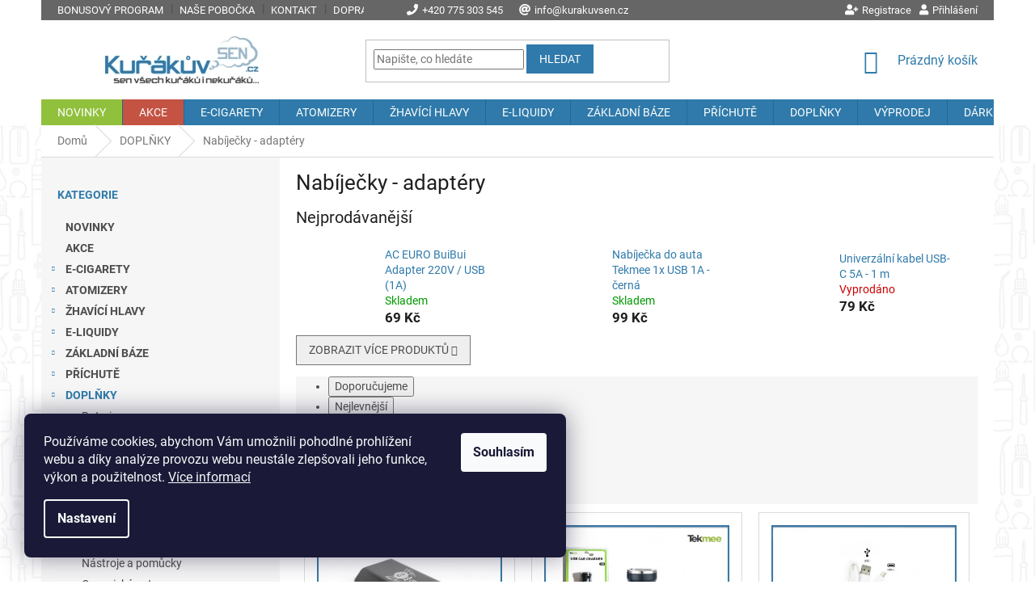

--- FILE ---
content_type: text/html; charset=utf-8
request_url: https://www.kurakuvsen.cz/nabijecky-adaptery/
body_size: 35337
content:
<!doctype html><html lang="cs" dir="ltr" class="header-background-light external-fonts-loaded"><head><meta charset="utf-8" /><meta name="viewport" content="width=device-width,initial-scale=1" /><title>Nabíječky a adaptéry pro elektronické cigarety</title><link rel="preconnect" href="https://cdn.myshoptet.com" /><link rel="dns-prefetch" href="https://cdn.myshoptet.com" /><link rel="preload" href="https://cdn.myshoptet.com/prj/dist/master/cms/libs/jquery/jquery-1.11.3.min.js" as="script" /><link href="https://cdn.myshoptet.com/prj/dist/master/cms/templates/frontend_templates/shared/css/font-face/roboto.css" rel="stylesheet"><link href="https://cdn.myshoptet.com/prj/dist/master/shop/dist/font-shoptet-11.css.62c94c7785ff2cea73b2.css" rel="stylesheet"><script>
dataLayer = [];
dataLayer.push({'shoptet' : {
    "pageId": 771,
    "pageType": "category",
    "currency": "CZK",
    "currencyInfo": {
        "decimalSeparator": ",",
        "exchangeRate": 1,
        "priceDecimalPlaces": 2,
        "symbol": "K\u010d",
        "symbolLeft": 0,
        "thousandSeparator": " "
    },
    "language": "cs",
    "projectId": 176419,
    "category": {
        "guid": "90849145-a50b-11e7-819d-002590dc5efc",
        "path": "DOPL\u0147KY | Nab\u00edje\u010dky - adapt\u00e9ry",
        "parentCategoryGuid": "f0add674-a491-11e7-819d-002590dc5efc"
    },
    "cartInfo": {
        "id": null,
        "freeShipping": false,
        "freeShippingFrom": 0,
        "leftToFreeGift": {
            "formattedPrice": "0 K\u010d",
            "priceLeft": 0
        },
        "freeGift": false,
        "leftToFreeShipping": {
            "priceLeft": 0,
            "dependOnRegion": 0,
            "formattedPrice": "0 K\u010d"
        },
        "discountCoupon": [],
        "getNoBillingShippingPrice": {
            "withoutVat": 0,
            "vat": 0,
            "withVat": 0
        },
        "cartItems": [],
        "taxMode": "ORDINARY"
    },
    "cart": [],
    "customer": {
        "priceRatio": 1,
        "priceListId": 1,
        "groupId": null,
        "registered": false,
        "mainAccount": false
    }
}});
dataLayer.push({'cookie_consent' : {
    "marketing": "denied",
    "analytics": "denied"
}});
document.addEventListener('DOMContentLoaded', function() {
    shoptet.consent.onAccept(function(agreements) {
        if (agreements.length == 0) {
            return;
        }
        dataLayer.push({
            'cookie_consent' : {
                'marketing' : (agreements.includes(shoptet.config.cookiesConsentOptPersonalisation)
                    ? 'granted' : 'denied'),
                'analytics': (agreements.includes(shoptet.config.cookiesConsentOptAnalytics)
                    ? 'granted' : 'denied')
            },
            'event': 'cookie_consent'
        });
    });
});
</script>
<meta property="og:type" content="website"><meta property="og:site_name" content="kurakuvsen.cz"><meta property="og:url" content="https://www.kurakuvsen.cz/nabijecky-adaptery/"><meta property="og:title" content="Nabíječky a adaptéry pro elektronické cigarety"><meta name="author" content="KurakuvSEN.cz"><meta name="web_author" content="Shoptet.cz"><meta name="dcterms.rightsHolder" content="www.kurakuvsen.cz"><meta name="robots" content="index,follow"><meta property="og:image" content="https://cdn.myshoptet.com/usr/www.kurakuvsen.cz/user/front_images/hp.png?t=1769401255"><meta property="og:description" content="Nabíječky a adaptéry - Efest, Nitecore."><meta name="description" content="Nabíječky a adaptéry - Efest, Nitecore."><style>:root {--color-primary: #2f7aaa;--color-primary-h: 203;--color-primary-s: 57%;--color-primary-l: 43%;--color-primary-hover: #95b4c9;--color-primary-hover-h: 204;--color-primary-hover-s: 33%;--color-primary-hover-l: 69%;--color-secondary: #2f7aaa;--color-secondary-h: 203;--color-secondary-s: 57%;--color-secondary-l: 43%;--color-secondary-hover: #95b4c9;--color-secondary-hover-h: 204;--color-secondary-hover-s: 33%;--color-secondary-hover-l: 69%;--color-tertiary: #95b4c9;--color-tertiary-h: 204;--color-tertiary-s: 33%;--color-tertiary-l: 69%;--color-tertiary-hover: #9b9b9b;--color-tertiary-hover-h: 0;--color-tertiary-hover-s: 0%;--color-tertiary-hover-l: 61%;--color-header-background: #ffffff;--template-font: "Roboto";--template-headings-font: "Roboto";--header-background-url: none;--cookies-notice-background: #1A1937;--cookies-notice-color: #F8FAFB;--cookies-notice-button-hover: #f5f5f5;--cookies-notice-link-hover: #27263f;--templates-update-management-preview-mode-content: "Náhled aktualizací šablony je aktivní pro váš prohlížeč."}</style>
    
    <link href="https://cdn.myshoptet.com/prj/dist/master/shop/dist/main-11.less.5a24dcbbdabfd189c152.css" rel="stylesheet" />
        
    <script>var shoptet = shoptet || {};</script>
    <script src="https://cdn.myshoptet.com/prj/dist/master/shop/dist/main-3g-header.js.05f199e7fd2450312de2.js"></script>
<!-- User include --><!-- api 1004(637) html code header -->
<script>
      window.mehub = window.mehub || {};
      window.mehub.bonus = {
        businessId: 'a525f2bb-1403-429c-8540-3b8c14794bc1',
        addonId: '0c4987c3-1f5b-4601-9c71-73f1a47f904d'
      }
    </script>
    
<!-- api 690(337) html code header -->
<script>var ophWidgetData={"lang":"cs","link":"\/kontakt\/","logo":true,"turnOff":false,"expanded":true,"lunchShow":true,"checkHoliday":true,"showWidgetStart":"07:00","showWidgetEnd":"21:00","beforeOpenStore":"30","beforeCloseStore":"30","openingHours":[{"day":1,"openHour":"09:00","closeHour":"17:30","openPause":"12:00","closePause":"12:30","closed":false},{"day":2,"openHour":"09:00","closeHour":"17:30","openPause":"12:00","closePause":"12:30","closed":false},{"day":3,"openHour":"09:00","closeHour":"17:30","openPause":"12:00","closePause":"12:30","closed":false},{"day":4,"openHour":"09:00","closeHour":"17:30","openPause":"12:00","closePause":"12:30","closed":false},{"day":5,"openHour":"09:00","closeHour":"17:30","openPause":"12:00","closePause":"12:30","closed":false},{"day":6,"openHour":"","closeHour":"","openPause":"","closePause":"","closed":true},{"day":7,"openHour":"","closeHour":"","openPause":"","closePause":"","closed":true}],"excludes":[{"date":"2021-07-26","openHour":"","closeHour":"","openPause":"","closePause":"","closed":true,"text":"Dovolen\u00e1"},{"date":"2021-07-27","openHour":"","closeHour":"","openPause":"","closePause":"","closed":true,"text":"Dovolen\u00e1"},{"date":"2021-07-28","openHour":"","closeHour":"","openPause":"","closePause":"","closed":true,"text":"Dovolen\u00e1"},{"date":"2021-07-29","openHour":"","closeHour":"","openPause":"","closePause":"","closed":true,"text":"Dovolen\u00e1"},{"date":"2021-07-30","openHour":"","closeHour":"","openPause":"","closePause":"","closed":true,"text":"Dovolen\u00e1"},{"date":"2021-08-02","openHour":"","closeHour":"","openPause":"","closePause":"","closed":true,"text":"Dovolen\u00e1"},{"date":"2021-08-03","openHour":"","closeHour":"","openPause":"","closePause":"","closed":true,"text":"Dovolen\u00e1"},{"date":"2021-08-04","openHour":"","closeHour":"","openPause":"","closePause":"","closed":true,"text":"Dovolen\u00e1"},{"date":"2021-08-05","openHour":"","closeHour":"","openPause":"","closePause":"","closed":true,"text":"Dovolen\u00e1"},{"date":"2021-08-06","openHour":"","closeHour":"","openPause":"","closePause":"","closed":true,"text":"Dovolen\u00e1"},{"date":"2022-04-15","openHour":"","closeHour":"","openPause":"","closePause":"","closed":true,"text":""},{"date":"2022-04-18","openHour":"","closeHour":"","openPause":"","closePause":"","closed":true,"text":""},{"date":"2022-07-04","openHour":"","closeHour":"","openPause":"","closePause":"","closed":true,"text":""},{"date":"2023-04-07","openHour":"","closeHour":"","openPause":"","closePause":"","closed":true,"text":""},{"date":"2023-04-10","openHour":"","closeHour":"","openPause":"","closePause":"","closed":true,"text":"Sv\u00e1tek"},{"date":"2024-03-29","openHour":"","closeHour":"","openPause":"","closePause":"","closed":true,"text":"Sv\u00e1tek"},{"date":"2024-04-01","openHour":"","closeHour":"","openPause":"","closePause":"","closed":true,"text":"Sv\u00e1tek"},{"date":"2025-05-09","openHour":"","closeHour":"","openPause":"","closePause":"","closed":true,"text":""}],"holidayList":["01-01","01-05","08-05","05-07","06-07","28-09","28-10","17-11","24-12","25-12","26-12"],"todayLongFormat":true,"logoFilemanager":"","colors":{"bg_header_color":"","bg_logo_color":"","bg_title_color":"","bg_preopen_color":"#03a9f4","bg_open_color":"#4caf50","bg_pause_color":"#ff9800","bg_preclose_color":"#ff6f00","bg_close_color":"#e94b4b","color_exception_day":"#e94b4b"},"address":"<b>Dr. M. Hor\u00e1kov\u00e9 14\/79, Liberec<\/b>","icon":"icon-02","bottomPosition":"50","showDetailOnExpand":true,"weekTurnOff":[]}</script>
<!-- service 409(63) html code header -->
<style>
#filters h4{cursor:pointer;}[class~=slider-wrapper],[class~=filter-section]{padding-left:0;}#filters h4{padding-left:13.5pt;}[class~=filter-section],[class~=slider-wrapper]{padding-bottom:0 !important;}#filters h4:before{position:absolute;}#filters h4:before{left:0;}[class~=filter-section],[class~=slider-wrapper]{padding-right:0;}#filters h4{padding-bottom:9pt;}#filters h4{padding-right:13.5pt;}#filters > .slider-wrapper,[class~=slider-wrapper] > div,.filter-sections form,[class~=slider-wrapper][class~=filter-section] > div,.razeni > form{display:none;}#filters h4:before,#filters .otevreny h4:before{content:"\e911";}#filters h4{padding-top:9pt;}[class~=filter-section],[class~=slider-wrapper]{padding-top:0 !important;}[class~=filter-section]{border-top-width:0 !important;}[class~=filter-section]{border-top-style:none !important;}[class~=filter-section]{border-top-color:currentColor !important;}#filters .otevreny h4:before,#filters h4:before{font-family:shoptet;}#filters h4{position:relative;}#filters h4{margin-left:0 !important;}[class~=filter-section]{border-image:none !important;}#filters h4{margin-bottom:0 !important;}#filters h4{margin-right:0 !important;}#filters h4{margin-top:0 !important;}#filters h4{border-top-width:.0625pc;}#filters h4{border-top-style:solid;}#filters h4{border-top-color:#e0e0e0;}[class~=slider-wrapper]{max-width:none;}[class~=otevreny] form,.slider-wrapper.otevreny > div,[class~=slider-wrapper][class~=otevreny] > div,.otevreny form{display:block;}#filters h4{border-image:none;}[class~=param-filter-top]{margin-bottom:.9375pc;}[class~=otevreny] form{margin-bottom:15pt;}[class~=slider-wrapper]{color:inherit;}#filters .otevreny h4:before{-webkit-transform:rotate(180deg);}[class~=slider-wrapper],#filters h4:before{background:none;}#filters h4:before{-webkit-transform:rotate(90deg);}#filters h4:before{-moz-transform:rotate(90deg);}[class~=param-filter-top] form{display:block !important;}#filters h4:before{-o-transform:rotate(90deg);}#filters h4:before{-ms-transform:rotate(90deg);}#filters h4:before{transform:rotate(90deg);}#filters h4:before{font-size:.104166667in;}#filters .otevreny h4:before{-moz-transform:rotate(180deg);}#filters .otevreny h4:before{-o-transform:rotate(180deg);}#filters h4:before{top:36%;}#filters .otevreny h4:before{-ms-transform:rotate(180deg);}#filters h4:before{height:auto;}#filters h4:before{width:auto;}#filters .otevreny h4:before{transform:rotate(180deg);}
@media screen and (max-width: 767px) {
.param-filter-top{padding-top: 15px;}
}
#content .filters-wrapper > div:first-of-type, #footer .filters-wrapper > div:first-of-type {text-align: left;}
.template-11.one-column-body .content .filter-sections{padding-top: 15px; padding-bottom: 15px;}
</style>
<!-- service 690(337) html code header -->
<link href="https://cdn.myshoptet.com/usr/mcore.myshoptet.com/user/documents/upload/addon01/ophWidget.min.css?v=1.6.9" rel="stylesheet" />


<!-- service 1004(637) html code header -->
<script src="https://mehub-framework.web.app/main.bundle.js?v=1"></script>
<!-- service 1228(847) html code header -->
<link 
rel="stylesheet" 
href="https://cdn.myshoptet.com/usr/dmartini.myshoptet.com/user/documents/upload/dmartini/shop_rating/shop_rating.min.css?140"
data-author="Dominik Martini" 
data-author-web="dmartini.cz">
<!-- project html code header -->
<!-- když se nasadil slider log, tak nefungoval favicon, toto je uprava, aby fungoval (pokud se bude měnit ikona, tak přepsat png?v=3 na 4, atd.-->
<link rel="icon" type="image/png" sizes="32x32" href="/favicon-32x32.png?v=3"> <link rel="icon" type="image/png" sizes="16x16" href="/favicon-16x16.png?v=3">

<link rel="stylesheet" href="/user/documents/upload/dmartini/kurakuvsen.min.css?v=13.01-c5e45e32">

<!-- Font Awesome -->
<link rel="stylesheet" href="https://use.fontawesome.com/releases/v5.10.2/css/all.css">

<!-- To the top HTML - Jiří Nevický -->
<a id="scroll-top" class="scroll-top-off" title="Nahoru" onclick="toTheTop()"><span class="fa-chevron-up"></span></a>

<!-- Barva tlačítka změny dárku k objednávce -->
<style type="text/css">
  .btn.btn-secondary.free-gift-trigger {background-color: #ff0000; color: #ffffff;}
</style>

<!-- Změna barvy KATEGORIE A TOP10 na HP-->
<style> .sidebar-inner h4 {
font-weight: bold; color: #2f7aaa;
} </style>

<!-- Změna barvy nové a akční produkty HP-->
<style> .homepage-group-title{
font-weight: bold; color: #2f7aaa;
} </style>

<!--názvy kategorií tučně-->
<style> .topic {
font-weight: bold;
} </style>

<!--Změna nadpisu v košíku "SLEVY A DÁRKY"-->
<style>
.cart-summary > h4:first-child {
color: transparent;
}

.cart-summary h4::after {
content: "SLEVY A DÁRKY";
color: #ff0000;
font-weight: 700;
float: left;
}
</style>

<!--Menu místo hamburgeru v mobilní verzi-->
<style>
.responsive-tools > a {width: 45px; height: 45px;}
.responsive-tools > a[data-target="navigation"]::before {content: 'MENU'; width: 35px; font-size: 10px; line-height: 35px; font-weight: 700; font-family: 'Open Sans';}
</style>

<!-- rozbalene darky v kosiku - nahrano na FTP Choose present -->
<style type="text/css">
  [class~=in-kosik] [class~=free-gifts-wrapper] ul li{display:block;}[class~=in-kosik] [class~=free-gift-trigger]{display:none;}
</style>

<!-- odstraneni loga v paticce -->
<style>
#footer .custom-footer {padding-left: 0px;}
#footer .site-name {display: none;}
</style>

<!-- souvisejici pod popisem -->
<style>
#content .p-detail {
      display: flex;
      flex-direction: column;
}
#content .p-detail .products-related-header {
      order: 30;
}
#content .p-detail .products-related.products-additional {
      order: 31;
}
#content .p-detail .browse-p {
      order: 32;
}
</style>

<!-- Změna barvy popisku kategorie  -->
<style>
.subcategories li a {
color: #787878 !important;
font-weight: bold !important;
}
</style>

<!-- uživatelský STYL -->
<link rel="stylesheet" href="/user/documents/usrstyle.css?ver=5">

<!-- Text v košíku u dopravy a platby místo otazníků -->
<style type="text/css">
  body.id--16 .question-tooltip {display: none;}
  .tooltiptext {margin-top: -10px; padding-left: 21px; font-size: smaller;}
</style>

<!-- Změna šipky na vozík u tlačítka "do košíku" -->
<style>
.btn.btn-cart::before, a.btn.btn-cart::before, .btn.add-to-cart-button::before, a.btn.add-to-cart-button::before {
content: '\e921';
}
</style>

<!-- Odstraní poslední hodnocení a komentáře na HP -->
<style>.latest-contribution-wrapper{display:none;}</style>

<!-- Změna barvy Hodnocení obchodu na HP-->
<style> #hodnoceniobchodu h2 {
font-weight: bold; color: #2f7aaa; text-transform: uppercase;
} </style>

<!-- Informační proužek -->
<style>
.site-msg.information {width: 100% !important; max-width: 100% !important; position: relative; left: 0; top: 0; color: #ffffff; background-color: #d7595a; text-align: center; font-size: 12pt;}
.fixed-msg {position: fixed !important; bottom: auto !important;}
</style>

<!--Barva pozadí u kategorie AKCE-->
<style>
  @media (min-width: 768px) {
    .navigation-in > ul > li:nth-child(2) {background-color: #c45343;}
    .navigation-in > ul > li:nth-child(2) a:hover {background-color: #cc7151; color: #ffffff;}
  }
</style>

<!--Barva pozadí u kategorie NOVINKY-->
<style>
  @media (min-width: 768px) {
    .navigation-in > ul > li:nth-child(1) {background-color: #91c03d;}
    .navigation-in > ul > li:nth-child(1) a:hover {background-color: #9ab864; color: #ffffff;}
  }
</style>


<style data-change="Úprava barvy hvězdiček">
.stars .star.is-active:hover, .stars .star.star-half:before, .stars .star.star-on:before, .icon-starHalf-before, .icon-starOn-before, .product-ratings .icon-starOff-before:hover, .product-ratings .star-off:hover, .star.star-half, .star.star-on, .rate-average {
color: #ffd538 !important;
}
</style>

<!--Slider pro loga-->
<style> .brand-strip { --speed: 40s; --gap: 48px; background: transparent; margin: 0; padding: 0; box-shadow: none; } .brand-strip__mask { background: #ffffff; border-radius: 12px; overflow: hidden; width: 100%; box-shadow: 0 2px 8px rgba(0,0,0,0.03); } .brand-strip__track { display: flex; align-items: center; gap: var(--gap); list-style: none; margin: 0; padding: 16px 24px; width: max-content; animation: brand-scroll var(--speed) linear infinite; will-change: transform; backface-visibility: hidden; transform: translateZ(0); } .brand-strip__track:hover { animation-play-state: paused; } .brand-strip__track > li { flex: 0 0 auto; } .brand-strip a { display: block; height: 48px; width: auto; transition: transform .2s ease; } .brand-strip a:hover { transform: scale(1.03); } .brand-strip img { display: block; height: 100%; width: auto; filter: grayscale(100%); opacity: 0.85; transition: filter .2s ease, opacity .2s ease; } .brand-strip a:hover img { filter: grayscale(0%); opacity: 1; } @keyframes brand-scroll { 0% { transform: translateX(0); } 100% { transform: translateX(-50%); } } @media (max-width: 1024px) { .brand-strip { --gap: 32px; } .brand-strip a { height: 42px; } } @media (max-width: 768px) { .brand-strip { --gap: 24px; } .brand-strip a { height: 36px; } } @media (prefers-reduced-motion: reduce) { .brand-strip__track { animation: none; } } </style>
<!-- /User include --><link rel="canonical" href="https://www.kurakuvsen.cz/nabijecky-adaptery/" />    <script>
        var _hwq = _hwq || [];
        _hwq.push(['setKey', '2FDFB912B5BBCEACFCF899677916F42E']);
        _hwq.push(['setTopPos', '200']);
        _hwq.push(['showWidget', '21']);
        (function() {
            var ho = document.createElement('script');
            ho.src = 'https://cz.im9.cz/direct/i/gjs.php?n=wdgt&sak=2FDFB912B5BBCEACFCF899677916F42E';
            var s = document.getElementsByTagName('script')[0]; s.parentNode.insertBefore(ho, s);
        })();
    </script>
<style>/* custom background */@media (min-width: 992px) {body {background-position: left top;background-repeat: repeat !important;background-attachment: scroll;background-image: url('https://cdn.myshoptet.com/usr/www.kurakuvsen.cz/user/frontend_backgrounds/pozadi-shop.jpg');}}</style>    <!-- Global site tag (gtag.js) - Google Analytics -->
    <script async src="https://www.googletagmanager.com/gtag/js?id=G-BMDW089HWM"></script>
    <script>
        
        window.dataLayer = window.dataLayer || [];
        function gtag(){dataLayer.push(arguments);}
        

                    console.debug('default consent data');

            gtag('consent', 'default', {"ad_storage":"denied","analytics_storage":"denied","ad_user_data":"denied","ad_personalization":"denied","wait_for_update":500});
            dataLayer.push({
                'event': 'default_consent'
            });
        
        gtag('js', new Date());

        
                gtag('config', 'G-BMDW089HWM', {"groups":"GA4","send_page_view":false,"content_group":"category","currency":"CZK","page_language":"cs"});
        
        
        
        
        
        
                    gtag('event', 'page_view', {"send_to":"GA4","page_language":"cs","content_group":"category","currency":"CZK"});
        
        
        
        
        
        
        
        
        
        
        
        
        
        document.addEventListener('DOMContentLoaded', function() {
            if (typeof shoptet.tracking !== 'undefined') {
                for (var id in shoptet.tracking.bannersList) {
                    gtag('event', 'view_promotion', {
                        "send_to": "UA",
                        "promotions": [
                            {
                                "id": shoptet.tracking.bannersList[id].id,
                                "name": shoptet.tracking.bannersList[id].name,
                                "position": shoptet.tracking.bannersList[id].position
                            }
                        ]
                    });
                }
            }

            shoptet.consent.onAccept(function(agreements) {
                if (agreements.length !== 0) {
                    console.debug('gtag consent accept');
                    var gtagConsentPayload =  {
                        'ad_storage': agreements.includes(shoptet.config.cookiesConsentOptPersonalisation)
                            ? 'granted' : 'denied',
                        'analytics_storage': agreements.includes(shoptet.config.cookiesConsentOptAnalytics)
                            ? 'granted' : 'denied',
                                                                                                'ad_user_data': agreements.includes(shoptet.config.cookiesConsentOptPersonalisation)
                            ? 'granted' : 'denied',
                        'ad_personalization': agreements.includes(shoptet.config.cookiesConsentOptPersonalisation)
                            ? 'granted' : 'denied',
                        };
                    console.debug('update consent data', gtagConsentPayload);
                    gtag('consent', 'update', gtagConsentPayload);
                    dataLayer.push(
                        { 'event': 'update_consent' }
                    );
                }
            });
        });
    </script>
</head><body class="desktop id-771 in-nabijecky-adaptery template-11 type-category multiple-columns-body columns-mobile-2 columns-3 ums_forms_redesign--off ums_a11y_category_page--on ums_discussion_rating_forms--off ums_flags_display_unification--on ums_a11y_login--off mobile-header-version-0"><noscript>
    <style>
        #header {
            padding-top: 0;
            position: relative !important;
            top: 0;
        }
        .header-navigation {
            position: relative !important;
        }
        .overall-wrapper {
            margin: 0 !important;
        }
        body:not(.ready) {
            visibility: visible !important;
        }
    </style>
    <div class="no-javascript">
        <div class="no-javascript__title">Musíte změnit nastavení vašeho prohlížeče</div>
        <div class="no-javascript__text">Podívejte se na: <a href="https://www.google.com/support/bin/answer.py?answer=23852">Jak povolit JavaScript ve vašem prohlížeči</a>.</div>
        <div class="no-javascript__text">Pokud používáte software na blokování reklam, může být nutné povolit JavaScript z této stránky.</div>
        <div class="no-javascript__text">Děkujeme.</div>
    </div>
</noscript>

        <div id="fb-root"></div>
        <script>
            window.fbAsyncInit = function() {
                FB.init({
                    autoLogAppEvents : true,
                    xfbml            : true,
                    version          : 'v24.0'
                });
            };
        </script>
        <script async defer crossorigin="anonymous" src="https://connect.facebook.net/cs_CZ/sdk.js#xfbml=1&version=v24.0"></script>    <div class="siteCookies siteCookies--left siteCookies--dark js-siteCookies" role="dialog" data-testid="cookiesPopup" data-nosnippet>
        <div class="siteCookies__form">
            <div class="siteCookies__content">
                <div class="siteCookies__text">
                    <span>Používáme cookies, abychom Vám umožnili pohodlné prohlížení webu a díky analýze provozu webu neustále zlepšovali jeho funkce, výkon a použitelnost. </span><span><a href="https://www.kurakuvsen.cz/podminky-ochrany-osobnich-udaju/" target="_blank" rel="noopener noreferrer">Více informací</a></span>
                </div>
                <p class="siteCookies__links">
                    <button class="siteCookies__link js-cookies-settings" aria-label="Nastavení cookies" data-testid="cookiesSettings">Nastavení</button>
                </p>
            </div>
            <div class="siteCookies__buttonWrap">
                                <button class="siteCookies__button js-cookiesConsentSubmit" value="all" aria-label="Přijmout cookies" data-testid="buttonCookiesAccept">Souhlasím</button>
            </div>
        </div>
        <script>
            document.addEventListener("DOMContentLoaded", () => {
                const siteCookies = document.querySelector('.js-siteCookies');
                document.addEventListener("scroll", shoptet.common.throttle(() => {
                    const st = document.documentElement.scrollTop;
                    if (st > 1) {
                        siteCookies.classList.add('siteCookies--scrolled');
                    } else {
                        siteCookies.classList.remove('siteCookies--scrolled');
                    }
                }, 100));
            });
        </script>
    </div>
<a href="#content" class="skip-link sr-only">Přejít na obsah</a><div class="overall-wrapper"><div class="user-action"><div class="container"><div class="user-action-in"><div class="user-action-login popup-widget login-widget"><div class="popup-widget-inner"><h2 id="loginHeading">Přihlášení k vašemu účtu</h2><div id="customerLogin"><form action="/action/Customer/Login/" method="post" id="formLoginIncluded" class="csrf-enabled formLogin" data-testid="formLogin"><input type="hidden" name="referer" value="" /><div class="form-group"><div class="input-wrapper email js-validated-element-wrapper no-label"><input type="email" name="email" class="form-control" autofocus placeholder="E-mailová adresa (např. jan@novak.cz)" data-testid="inputEmail" autocomplete="email" required /></div></div><div class="form-group"><div class="input-wrapper password js-validated-element-wrapper no-label"><input type="password" name="password" class="form-control" placeholder="Heslo" data-testid="inputPassword" autocomplete="current-password" required /><span class="no-display">Nemůžete vyplnit toto pole</span><input type="text" name="surname" value="" class="no-display" /></div></div><div class="form-group"><div class="login-wrapper"><button type="submit" class="btn btn-secondary btn-text btn-login" data-testid="buttonSubmit">Přihlásit se</button><div class="password-helper"><a href="/registrace/" data-testid="signup" rel="nofollow">Nová registrace</a><a href="/klient/zapomenute-heslo/" rel="nofollow">Zapomenuté heslo</a></div></div></div></form>
</div></div></div>
    <div id="cart-widget" class="user-action-cart popup-widget cart-widget loader-wrapper" data-testid="popupCartWidget" role="dialog" aria-hidden="true"><div class="popup-widget-inner cart-widget-inner place-cart-here"><div class="loader-overlay"><div class="loader"></div></div></div><div class="cart-widget-button"><a href="/kosik/" class="btn btn-conversion" id="continue-order-button" rel="nofollow" data-testid="buttonNextStep">Pokračovat do košíku</a></div></div></div>
</div></div><div class="top-navigation-bar" data-testid="topNavigationBar">

    <div class="container">

        <div class="top-navigation-contacts">
            <strong>Zákaznická podpora:</strong><a href="tel:+420775303545" class="project-phone" aria-label="Zavolat na +420775303545" data-testid="contactboxPhone"><span>+420 775 303 545</span></a><a href="mailto:info@kurakuvsen.cz" class="project-email" data-testid="contactboxEmail"><span>info@kurakuvsen.cz</span></a>        </div>

                            <div class="top-navigation-menu">
                <div class="top-navigation-menu-trigger"></div>
                <ul class="top-navigation-bar-menu">
                                            <li class="top-navigation-menu-item-2415">
                            <a href="/bonusovy-program/">Bonusový program</a>
                        </li>
                                            <li class="top-navigation-menu-item-1017">
                            <a href="/nase-pobocka/">Naše pobočka</a>
                        </li>
                                            <li class="top-navigation-menu-item-1020">
                            <a href="/kontakt/">Kontakt</a>
                        </li>
                                            <li class="top-navigation-menu-item-1014">
                            <a href="/doprava-a-postovne/">Doprava a poštovné</a>
                        </li>
                                            <li class="top-navigation-menu-item-825">
                            <a href="/proc-nakoupit-u-nas/">Proč nakoupit u nás?</a>
                        </li>
                                            <li class="top-navigation-menu-item-1210">
                            <a href="/jak-nakupovat/">Jak nakupovat</a>
                        </li>
                                            <li class="top-navigation-menu-item-39">
                            <a href="/obchodni-podminky/">Obchodní podmínky</a>
                        </li>
                                            <li class="top-navigation-menu-item-1363">
                            <a href="/podminky-ochrany-osobnich-udaju/">Podmínky ochrany osobních údajů</a>
                        </li>
                                            <li class="top-navigation-menu-item-1011">
                            <a href="/reklamace-a-vraceni/">Reklamace a vrácení</a>
                        </li>
                                            <li class="top-navigation-menu-item-1023">
                            <a href="/zpetny-odber-elektrozarizeni-a-baterii/">Zpětný odběr elektrozařízení a baterií</a>
                        </li>
                                            <li class="top-navigation-menu-item--51">
                            <a href="/hodnoceni-obchodu/">Hodnocení obchodu</a>
                        </li>
                                            <li class="top-navigation-menu-item-2236">
                            <a href="/poukazy/">Dárkové poukazy</a>
                        </li>
                                            <li class="top-navigation-menu-item-2453">
                            <a href="/spotrebni-dan/">Spotřební daň na náplně: Kolik a od kdy?</a>
                        </li>
                                            <li class="top-navigation-menu-item-2576">
                            <a href="/spotrebni-dan-2026/">Chystá se další zvyšování spotřební daně na e-liquidy. Ušetřete a nakupte do zásoby včas!</a>
                        </li>
                                    </ul>
                <ul class="top-navigation-bar-menu-helper"></ul>
            </div>
        
        <div class="top-navigation-tools">
            <div class="responsive-tools">
                <a href="#" class="toggle-window" data-target="search" aria-label="Hledat" data-testid="linkSearchIcon"></a>
                                                            <a href="#" class="toggle-window" data-target="login"></a>
                                                    <a href="#" class="toggle-window" data-target="navigation" aria-label="Menu" data-testid="hamburgerMenu"></a>
            </div>
                        <a href="/login/?backTo=%2Fnabijecky-adaptery%2F" class="top-nav-button top-nav-button-login primary login toggle-window" data-target="login" data-testid="signin" rel="nofollow"><span>Přihlášení</span></a>        </div>

    </div>

</div>
<header id="header"><div class="container navigation-wrapper">
    <div class="header-top">
        <div class="site-name-wrapper">
            <div class="site-name"><a href="/" data-testid="linkWebsiteLogo"><img src="https://cdn.myshoptet.com/usr/www.kurakuvsen.cz/user/logos/logo-1.jpg" alt="KurakuvSEN.cz" fetchpriority="low" /></a></div>        </div>
        <div class="search" itemscope itemtype="https://schema.org/WebSite">
            <meta itemprop="headline" content="Nabíječky - adaptéry"/><meta itemprop="url" content="https://www.kurakuvsen.cz"/><meta itemprop="text" content="Nabíječky a adaptéry - Efest, Nitecore."/>            <form action="/action/ProductSearch/prepareString/" method="post"
    id="formSearchForm" class="search-form compact-form js-search-main"
    itemprop="potentialAction" itemscope itemtype="https://schema.org/SearchAction" data-testid="searchForm">
    <fieldset>
        <meta itemprop="target"
            content="https://www.kurakuvsen.cz/vyhledavani/?string={string}"/>
        <input type="hidden" name="language" value="cs"/>
        
            
<input
    type="search"
    name="string"
        class="query-input form-control search-input js-search-input"
    placeholder="Napište, co hledáte"
    autocomplete="off"
    required
    itemprop="query-input"
    aria-label="Vyhledávání"
    data-testid="searchInput"
>
            <button type="submit" class="btn btn-default" data-testid="searchBtn">Hledat</button>
        
    </fieldset>
</form>
        </div>
        <div class="navigation-buttons">
                
    <a href="/kosik/" class="btn btn-icon toggle-window cart-count" data-target="cart" data-hover="true" data-redirect="true" data-testid="headerCart" rel="nofollow" aria-haspopup="dialog" aria-expanded="false" aria-controls="cart-widget">
        
                <span class="sr-only">Nákupní košík</span>
        
            <span class="cart-price visible-lg-inline-block" data-testid="headerCartPrice">
                                    Prázdný košík                            </span>
        
    
            </a>
        </div>
    </div>
    <nav id="navigation" aria-label="Hlavní menu" data-collapsible="true"><div class="navigation-in menu"><ul class="menu-level-1" role="menubar" data-testid="headerMenuItems"><li class="menu-item-1207" role="none"><a href="/novinky/" data-testid="headerMenuItem" role="menuitem" aria-expanded="false"><b>NOVINKY</b></a></li>
<li class="menu-item-2437" role="none"><a href="/akce/" data-testid="headerMenuItem" role="menuitem" aria-expanded="false"><b>AKCE</b></a></li>
<li class="menu-item-673 ext" role="none"><a href="/elektronicke-cigarety-gripy/" data-testid="headerMenuItem" role="menuitem" aria-haspopup="true" aria-expanded="false"><b>E-CIGARETY</b><span class="submenu-arrow"></span></a><ul class="menu-level-2" aria-label="E-CIGARETY" tabindex="-1" role="menu"><li class="menu-item-2367" role="none"><a href="/pod-aio-systemy/" class="menu-image" data-testid="headerMenuItem" tabindex="-1" aria-hidden="true"><img src="data:image/svg+xml,%3Csvg%20width%3D%22140%22%20height%3D%22100%22%20xmlns%3D%22http%3A%2F%2Fwww.w3.org%2F2000%2Fsvg%22%3E%3C%2Fsvg%3E" alt="" aria-hidden="true" width="140" height="100"  data-src="https://cdn.myshoptet.com/usr/www.kurakuvsen.cz/user/categories/thumb/pod-system-logo.jpg" fetchpriority="low" /></a><div><a href="/pod-aio-systemy/" data-testid="headerMenuItem" role="menuitem"><span>POD a AIO systémy</span></a>
                        </div></li><li class="menu-item-1126" role="none"><a href="/elektronicke-cigarety-aramax/" class="menu-image" data-testid="headerMenuItem" tabindex="-1" aria-hidden="true"><img src="data:image/svg+xml,%3Csvg%20width%3D%22140%22%20height%3D%22100%22%20xmlns%3D%22http%3A%2F%2Fwww.w3.org%2F2000%2Fsvg%22%3E%3C%2Fsvg%3E" alt="" aria-hidden="true" width="140" height="100"  data-src="https://cdn.myshoptet.com/usr/www.kurakuvsen.cz/user/categories/thumb/aramax_logo-1.jpg" fetchpriority="low" /></a><div><a href="/elektronicke-cigarety-aramax/" data-testid="headerMenuItem" role="menuitem"><span>Aramax</span></a>
                        </div></li><li class="menu-item-675" role="none"><a href="/elektronicke-cigarety-aspire/" class="menu-image" data-testid="headerMenuItem" tabindex="-1" aria-hidden="true"><img src="data:image/svg+xml,%3Csvg%20width%3D%22140%22%20height%3D%22100%22%20xmlns%3D%22http%3A%2F%2Fwww.w3.org%2F2000%2Fsvg%22%3E%3C%2Fsvg%3E" alt="" aria-hidden="true" width="140" height="100"  data-src="https://cdn.myshoptet.com/usr/www.kurakuvsen.cz/user/categories/thumb/logo.png" fetchpriority="low" /></a><div><a href="/elektronicke-cigarety-aspire/" data-testid="headerMenuItem" role="menuitem"><span>Aspire</span></a>
                        </div></li><li class="menu-item-2442" role="none"><a href="/elektronicke-cigarety-elfbar/" class="menu-image" data-testid="headerMenuItem" tabindex="-1" aria-hidden="true"><img src="data:image/svg+xml,%3Csvg%20width%3D%22140%22%20height%3D%22100%22%20xmlns%3D%22http%3A%2F%2Fwww.w3.org%2F2000%2Fsvg%22%3E%3C%2Fsvg%3E" alt="" aria-hidden="true" width="140" height="100"  data-src="https://cdn.myshoptet.com/usr/www.kurakuvsen.cz/user/categories/thumb/elfbar_logo.jpg" fetchpriority="low" /></a><div><a href="/elektronicke-cigarety-elfbar/" data-testid="headerMenuItem" role="menuitem"><span>Elf Bar</span></a>
                        </div></li><li class="menu-item-1123" role="none"><a href="/elektronicke-cigarety-geekvape/" class="menu-image" data-testid="headerMenuItem" tabindex="-1" aria-hidden="true"><img src="data:image/svg+xml,%3Csvg%20width%3D%22140%22%20height%3D%22100%22%20xmlns%3D%22http%3A%2F%2Fwww.w3.org%2F2000%2Fsvg%22%3E%3C%2Fsvg%3E" alt="" aria-hidden="true" width="140" height="100"  data-src="https://cdn.myshoptet.com/usr/www.kurakuvsen.cz/user/categories/thumb/geek-vape-logo.png" fetchpriority="low" /></a><div><a href="/elektronicke-cigarety-geekvape/" data-testid="headerMenuItem" role="menuitem"><span>GeekVape</span></a>
                        </div></li><li class="menu-item-2087" role="none"><a href="/elektronicke-cigarety-oxva/" class="menu-image" data-testid="headerMenuItem" tabindex="-1" aria-hidden="true"><img src="data:image/svg+xml,%3Csvg%20width%3D%22140%22%20height%3D%22100%22%20xmlns%3D%22http%3A%2F%2Fwww.w3.org%2F2000%2Fsvg%22%3E%3C%2Fsvg%3E" alt="" aria-hidden="true" width="140" height="100"  data-src="https://cdn.myshoptet.com/usr/www.kurakuvsen.cz/user/categories/thumb/oxva-logo.jpg" fetchpriority="low" /></a><div><a href="/elektronicke-cigarety-oxva/" data-testid="headerMenuItem" role="menuitem"><span>Oxva</span></a>
                        </div></li><li class="menu-item-801" role="none"><a href="/elektronicke-cigarety-lost-vape/" class="menu-image" data-testid="headerMenuItem" tabindex="-1" aria-hidden="true"><img src="data:image/svg+xml,%3Csvg%20width%3D%22140%22%20height%3D%22100%22%20xmlns%3D%22http%3A%2F%2Fwww.w3.org%2F2000%2Fsvg%22%3E%3C%2Fsvg%3E" alt="" aria-hidden="true" width="140" height="100"  data-src="https://cdn.myshoptet.com/usr/www.kurakuvsen.cz/user/categories/thumb/lost-vape-logo.png" fetchpriority="low" /></a><div><a href="/elektronicke-cigarety-lost-vape/" data-testid="headerMenuItem" role="menuitem"><span>Lost Vape</span></a>
                        </div></li><li class="menu-item-798" role="none"><a href="/elektronicke-cigarety-vaporesso/" class="menu-image" data-testid="headerMenuItem" tabindex="-1" aria-hidden="true"><img src="data:image/svg+xml,%3Csvg%20width%3D%22140%22%20height%3D%22100%22%20xmlns%3D%22http%3A%2F%2Fwww.w3.org%2F2000%2Fsvg%22%3E%3C%2Fsvg%3E" alt="" aria-hidden="true" width="140" height="100"  data-src="https://cdn.myshoptet.com/usr/www.kurakuvsen.cz/user/categories/thumb/vaporesso-vape-logo-uk.jpg" fetchpriority="low" /></a><div><a href="/elektronicke-cigarety-vaporesso/" data-testid="headerMenuItem" role="menuitem"><span>Vaporesso</span></a>
                        </div></li><li class="menu-item-1192" role="none"><a href="/elektronicke-cigarety-voopoo/" class="menu-image" data-testid="headerMenuItem" tabindex="-1" aria-hidden="true"><img src="data:image/svg+xml,%3Csvg%20width%3D%22140%22%20height%3D%22100%22%20xmlns%3D%22http%3A%2F%2Fwww.w3.org%2F2000%2Fsvg%22%3E%3C%2Fsvg%3E" alt="" aria-hidden="true" width="140" height="100"  data-src="https://cdn.myshoptet.com/usr/www.kurakuvsen.cz/user/categories/thumb/voopoo-logo.jpg" fetchpriority="low" /></a><div><a href="/elektronicke-cigarety-voopoo/" data-testid="headerMenuItem" role="menuitem"><span>VooPoo</span></a>
                        </div></li></ul></li>
<li class="menu-item-693 ext" role="none"><a href="/clearomizery-atomizery/" data-testid="headerMenuItem" role="menuitem" aria-haspopup="true" aria-expanded="false"><b>ATOMIZERY</b><span class="submenu-arrow"></span></a><ul class="menu-level-2" aria-label="ATOMIZERY" tabindex="-1" role="menu"><li class="menu-item-729 has-third-level" role="none"><a href="/clearomizery/" class="menu-image" data-testid="headerMenuItem" tabindex="-1" aria-hidden="true"><img src="data:image/svg+xml,%3Csvg%20width%3D%22140%22%20height%3D%22100%22%20xmlns%3D%22http%3A%2F%2Fwww.w3.org%2F2000%2Fsvg%22%3E%3C%2Fsvg%3E" alt="" aria-hidden="true" width="140" height="100"  data-src="https://cdn.myshoptet.com/usr/www.kurakuvsen.cz/user/categories/thumb/clearomizery_kat.jpg" fetchpriority="low" /></a><div><a href="/clearomizery/" data-testid="headerMenuItem" role="menuitem"><span>CLEAROMIZERY</span></a>
                                                    <ul class="menu-level-3" role="menu">
                                                                    <li class="menu-item-2450" role="none">
                                        <a href="/clearomizery-innokin/" data-testid="headerMenuItem" role="menuitem">
                                            Innokin</a>                                    </li>
                                                            </ul>
                        </div></li><li class="menu-item-1096" role="none"><a href="/prislusenstvi-pro-atomizery/" class="menu-image" data-testid="headerMenuItem" tabindex="-1" aria-hidden="true"><img src="data:image/svg+xml,%3Csvg%20width%3D%22140%22%20height%3D%22100%22%20xmlns%3D%22http%3A%2F%2Fwww.w3.org%2F2000%2Fsvg%22%3E%3C%2Fsvg%3E" alt="" aria-hidden="true" width="140" height="100"  data-src="https://cdn.myshoptet.com/usr/www.kurakuvsen.cz/user/categories/thumb/ostatni_kat-1.jpg" fetchpriority="low" /></a><div><a href="/prislusenstvi-pro-atomizery/" data-testid="headerMenuItem" role="menuitem"><span>PŘÍSLUŠENSTVÍ</span></a>
                        </div></li></ul></li>
<li class="menu-item-699 ext" role="none"><a href="/zhavici-hlavy/" data-testid="headerMenuItem" role="menuitem" aria-haspopup="true" aria-expanded="false"><b>ŽHAVÍCÍ HLAVY</b><span class="submenu-arrow"></span></a><ul class="menu-level-2" aria-label="ŽHAVÍCÍ HLAVY" tabindex="-1" role="menu"><li class="menu-item-1083" role="none"><a href="/zhavici-hlavy-aramax/" class="menu-image" data-testid="headerMenuItem" tabindex="-1" aria-hidden="true"><img src="data:image/svg+xml,%3Csvg%20width%3D%22140%22%20height%3D%22100%22%20xmlns%3D%22http%3A%2F%2Fwww.w3.org%2F2000%2Fsvg%22%3E%3C%2Fsvg%3E" alt="" aria-hidden="true" width="140" height="100"  data-src="https://cdn.myshoptet.com/usr/www.kurakuvsen.cz/user/categories/thumb/aramax_logo.jpg" fetchpriority="low" /></a><div><a href="/zhavici-hlavy-aramax/" data-testid="headerMenuItem" role="menuitem"><span>Aramax</span></a>
                        </div></li><li class="menu-item-807" role="none"><a href="/zhavici-hlavy-aspire/" class="menu-image" data-testid="headerMenuItem" tabindex="-1" aria-hidden="true"><img src="data:image/svg+xml,%3Csvg%20width%3D%22140%22%20height%3D%22100%22%20xmlns%3D%22http%3A%2F%2Fwww.w3.org%2F2000%2Fsvg%22%3E%3C%2Fsvg%3E" alt="" aria-hidden="true" width="140" height="100"  data-src="https://cdn.myshoptet.com/usr/www.kurakuvsen.cz/user/categories/thumb/aaa.jpg" fetchpriority="low" /></a><div><a href="/zhavici-hlavy-aspire/" data-testid="headerMenuItem" role="menuitem"><span>Aspire</span></a>
                        </div></li><li class="menu-item-2042" role="none"><a href="/zhavici-hlavy-dotmod/" class="menu-image" data-testid="headerMenuItem" tabindex="-1" aria-hidden="true"><img src="data:image/svg+xml,%3Csvg%20width%3D%22140%22%20height%3D%22100%22%20xmlns%3D%22http%3A%2F%2Fwww.w3.org%2F2000%2Fsvg%22%3E%3C%2Fsvg%3E" alt="" aria-hidden="true" width="140" height="100"  data-src="https://cdn.myshoptet.com/usr/www.kurakuvsen.cz/user/categories/thumb/dotmod-logo.jpg" fetchpriority="low" /></a><div><a href="/zhavici-hlavy-dotmod/" data-testid="headerMenuItem" role="menuitem"><span>dotMod</span></a>
                        </div></li><li class="menu-item-2296" role="none"><a href="/zhavici-hlavy-geekvape/" class="menu-image" data-testid="headerMenuItem" tabindex="-1" aria-hidden="true"><img src="data:image/svg+xml,%3Csvg%20width%3D%22140%22%20height%3D%22100%22%20xmlns%3D%22http%3A%2F%2Fwww.w3.org%2F2000%2Fsvg%22%3E%3C%2Fsvg%3E" alt="" aria-hidden="true" width="140" height="100"  data-src="https://cdn.myshoptet.com/usr/www.kurakuvsen.cz/user/categories/thumb/geekvape_logo_new1.jpg" fetchpriority="low" /></a><div><a href="/zhavici-hlavy-geekvape/" data-testid="headerMenuItem" role="menuitem"><span>GeekVape</span></a>
                        </div></li><li class="menu-item-2447" role="none"><a href="/zhavici-hlavy-innokin/" class="menu-image" data-testid="headerMenuItem" tabindex="-1" aria-hidden="true"><img src="data:image/svg+xml,%3Csvg%20width%3D%22140%22%20height%3D%22100%22%20xmlns%3D%22http%3A%2F%2Fwww.w3.org%2F2000%2Fsvg%22%3E%3C%2Fsvg%3E" alt="" aria-hidden="true" width="140" height="100"  data-src="https://cdn.myshoptet.com/usr/www.kurakuvsen.cz/user/categories/thumb/logo-innokin.jpg" fetchpriority="low" /></a><div><a href="/zhavici-hlavy-innokin/" data-testid="headerMenuItem" role="menuitem"><span>Innokin</span></a>
                        </div></li><li class="menu-item-2337" role="none"><a href="/zhavici-hlavy-pody-lost-vape/" class="menu-image" data-testid="headerMenuItem" tabindex="-1" aria-hidden="true"><img src="data:image/svg+xml,%3Csvg%20width%3D%22140%22%20height%3D%22100%22%20xmlns%3D%22http%3A%2F%2Fwww.w3.org%2F2000%2Fsvg%22%3E%3C%2Fsvg%3E" alt="" aria-hidden="true" width="140" height="100"  data-src="https://cdn.myshoptet.com/usr/www.kurakuvsen.cz/user/categories/thumb/lost-vape-logo.png" fetchpriority="low" /></a><div><a href="/zhavici-hlavy-pody-lost-vape/" data-testid="headerMenuItem" role="menuitem"><span>Lost Vape</span></a>
                        </div></li><li class="menu-item-2090" role="none"><a href="/zhavici-hlavy-oxva/" class="menu-image" data-testid="headerMenuItem" tabindex="-1" aria-hidden="true"><img src="data:image/svg+xml,%3Csvg%20width%3D%22140%22%20height%3D%22100%22%20xmlns%3D%22http%3A%2F%2Fwww.w3.org%2F2000%2Fsvg%22%3E%3C%2Fsvg%3E" alt="" aria-hidden="true" width="140" height="100"  data-src="https://cdn.myshoptet.com/usr/www.kurakuvsen.cz/user/categories/thumb/oxva-logo.jpg" fetchpriority="low" /></a><div><a href="/zhavici-hlavy-oxva/" data-testid="headerMenuItem" role="menuitem"><span>OXVA</span></a>
                        </div></li><li class="menu-item-1120" role="none"><a href="/zhavici-hlavy-vaporesso/" class="menu-image" data-testid="headerMenuItem" tabindex="-1" aria-hidden="true"><img src="data:image/svg+xml,%3Csvg%20width%3D%22140%22%20height%3D%22100%22%20xmlns%3D%22http%3A%2F%2Fwww.w3.org%2F2000%2Fsvg%22%3E%3C%2Fsvg%3E" alt="" aria-hidden="true" width="140" height="100"  data-src="https://cdn.myshoptet.com/usr/www.kurakuvsen.cz/user/categories/thumb/logo-vaporesso-1.png" fetchpriority="low" /></a><div><a href="/zhavici-hlavy-vaporesso/" data-testid="headerMenuItem" role="menuitem"><span>Vaporesso</span></a>
                        </div></li><li class="menu-item-1506" role="none"><a href="/zhavici-hlavy-voopoo/" class="menu-image" data-testid="headerMenuItem" tabindex="-1" aria-hidden="true"><img src="data:image/svg+xml,%3Csvg%20width%3D%22140%22%20height%3D%22100%22%20xmlns%3D%22http%3A%2F%2Fwww.w3.org%2F2000%2Fsvg%22%3E%3C%2Fsvg%3E" alt="" aria-hidden="true" width="140" height="100"  data-src="https://cdn.myshoptet.com/usr/www.kurakuvsen.cz/user/categories/thumb/voopoo-logo-1.jpg" fetchpriority="low" /></a><div><a href="/zhavici-hlavy-voopoo/" data-testid="headerMenuItem" role="menuitem"><span>VooPoo</span></a>
                        </div></li></ul></li>
<li class="menu-item-735 ext" role="none"><a href="/e-liquidy/" data-testid="headerMenuItem" role="menuitem" aria-haspopup="true" aria-expanded="false"><b>E-LIQUIDY</b><span class="submenu-arrow"></span></a><ul class="menu-level-2" aria-label="E-LIQUIDY" tabindex="-1" role="menu"><li class="menu-item-738 has-third-level" role="none"><a href="/e-liquidy-dekang/" class="menu-image" data-testid="headerMenuItem" tabindex="-1" aria-hidden="true"><img src="data:image/svg+xml,%3Csvg%20width%3D%22140%22%20height%3D%22100%22%20xmlns%3D%22http%3A%2F%2Fwww.w3.org%2F2000%2Fsvg%22%3E%3C%2Fsvg%3E" alt="" aria-hidden="true" width="140" height="100"  data-src="https://cdn.myshoptet.com/usr/www.kurakuvsen.cz/user/categories/thumb/dekang-categorie.png" fetchpriority="low" /></a><div><a href="/e-liquidy-dekang/" data-testid="headerMenuItem" role="menuitem"><span>Dekang</span></a>
                                                    <ul class="menu-level-3" role="menu">
                                                                    <li class="menu-item-1114" role="none">
                                        <a href="/e-liquidy-dekang-tabakove/" data-testid="headerMenuItem" role="menuitem">
                                            tabákové</a>,                                    </li>
                                                                    <li class="menu-item-1111" role="none">
                                        <a href="/e-liquidy-dekang-ovocne/" data-testid="headerMenuItem" role="menuitem">
                                            ovocné</a>,                                    </li>
                                                                    <li class="menu-item-1108" role="none">
                                        <a href="/e-liquidy-dekang-ostatni/" data-testid="headerMenuItem" role="menuitem">
                                            ostatní</a>                                    </li>
                                                            </ul>
                        </div></li><li class="menu-item-2458" role="none"><a href="/e-liquidy-drifter-bar-salts/" class="menu-image" data-testid="headerMenuItem" tabindex="-1" aria-hidden="true"><img src="data:image/svg+xml,%3Csvg%20width%3D%22140%22%20height%3D%22100%22%20xmlns%3D%22http%3A%2F%2Fwww.w3.org%2F2000%2Fsvg%22%3E%3C%2Fsvg%3E" alt="" aria-hidden="true" width="140" height="100"  data-src="https://cdn.myshoptet.com/usr/www.kurakuvsen.cz/user/categories/thumb/drifter_bar_salts_logo.jpg" fetchpriority="low" /></a><div><a href="/e-liquidy-drifter-bar-salts/" data-testid="headerMenuItem" role="menuitem"><span>Drifter Bar Salts</span></a>
                        </div></li><li class="menu-item-2426" role="none"><a href="/e-liquidy-elfliq-nic-salt/" class="menu-image" data-testid="headerMenuItem" tabindex="-1" aria-hidden="true"><img src="data:image/svg+xml,%3Csvg%20width%3D%22140%22%20height%3D%22100%22%20xmlns%3D%22http%3A%2F%2Fwww.w3.org%2F2000%2Fsvg%22%3E%3C%2Fsvg%3E" alt="" aria-hidden="true" width="140" height="100"  data-src="https://cdn.myshoptet.com/usr/www.kurakuvsen.cz/user/categories/thumb/elfliq_nicsalt_logo.jpg" fetchpriority="low" /></a><div><a href="/e-liquidy-elfliq-nic-salt/" data-testid="headerMenuItem" role="menuitem"><span>ELFLIQ Nic SALT</span></a>
                        </div></li><li class="menu-item-1183 has-third-level" role="none"><a href="/emporio-imperia/" class="menu-image" data-testid="headerMenuItem" tabindex="-1" aria-hidden="true"><img src="data:image/svg+xml,%3Csvg%20width%3D%22140%22%20height%3D%22100%22%20xmlns%3D%22http%3A%2F%2Fwww.w3.org%2F2000%2Fsvg%22%3E%3C%2Fsvg%3E" alt="" aria-hidden="true" width="140" height="100"  data-src="https://cdn.myshoptet.com/usr/www.kurakuvsen.cz/user/categories/thumb/logo_emporio-1.png" fetchpriority="low" /></a><div><a href="/emporio-imperia/" data-testid="headerMenuItem" role="menuitem"><span>Emporio - Imperia</span></a>
                                                    <ul class="menu-level-3" role="menu">
                                                                    <li class="menu-item-1632" role="none">
                                        <a href="/emporio/" data-testid="headerMenuItem" role="menuitem">
                                            Emporio</a>                                    </li>
                                                            </ul>
                        </div></li><li class="menu-item-2549" role="none"><a href="/e-liquidy-kurwa-collection/" class="menu-image" data-testid="headerMenuItem" tabindex="-1" aria-hidden="true"><img src="data:image/svg+xml,%3Csvg%20width%3D%22140%22%20height%3D%22100%22%20xmlns%3D%22http%3A%2F%2Fwww.w3.org%2F2000%2Fsvg%22%3E%3C%2Fsvg%3E" alt="" aria-hidden="true" width="140" height="100"  data-src="https://cdn.myshoptet.com/usr/www.kurakuvsen.cz/user/categories/thumb/kurwa_collection_nicsalt_eliquid_logo.jpg" fetchpriority="low" /></a><div><a href="/e-liquidy-kurwa-collection/" data-testid="headerMenuItem" role="menuitem"><span>KURWA Collection</span></a>
                        </div></li><li class="menu-item-2552" role="none"><a href="/e-liquidy-oxva-ox-passion/" class="menu-image" data-testid="headerMenuItem" tabindex="-1" aria-hidden="true"><img src="data:image/svg+xml,%3Csvg%20width%3D%22140%22%20height%3D%22100%22%20xmlns%3D%22http%3A%2F%2Fwww.w3.org%2F2000%2Fsvg%22%3E%3C%2Fsvg%3E" alt="" aria-hidden="true" width="140" height="100"  data-src="https://cdn.myshoptet.com/usr/www.kurakuvsen.cz/user/categories/thumb/ox_passion_oxva_logo.jpg" fetchpriority="low" /></a><div><a href="/e-liquidy-oxva-ox-passion/" data-testid="headerMenuItem" role="menuitem"><span>Oxva OX Passion</span></a>
                        </div></li><li class="menu-item-2461" role="none"><a href="/e-liquidy-ritchy/" class="menu-image" data-testid="headerMenuItem" tabindex="-1" aria-hidden="true"><img src="data:image/svg+xml,%3Csvg%20width%3D%22140%22%20height%3D%22100%22%20xmlns%3D%22http%3A%2F%2Fwww.w3.org%2F2000%2Fsvg%22%3E%3C%2Fsvg%3E" alt="" aria-hidden="true" width="140" height="100"  data-src="https://cdn.myshoptet.com/usr/www.kurakuvsen.cz/user/categories/thumb/ritchy_liqua_salt_logo.jpg" fetchpriority="low" /></a><div><a href="/e-liquidy-ritchy/" data-testid="headerMenuItem" role="menuitem"><span>Ritchy Salt</span></a>
                        </div></li><li class="menu-item-2439" role="none"><a href="/e-liquidy-x4-bar-juice/" class="menu-image" data-testid="headerMenuItem" tabindex="-1" aria-hidden="true"><img src="data:image/svg+xml,%3Csvg%20width%3D%22140%22%20height%3D%22100%22%20xmlns%3D%22http%3A%2F%2Fwww.w3.org%2F2000%2Fsvg%22%3E%3C%2Fsvg%3E" alt="" aria-hidden="true" width="140" height="100"  data-src="https://cdn.myshoptet.com/usr/www.kurakuvsen.cz/user/categories/thumb/x4_bar_logo.jpg" fetchpriority="low" /></a><div><a href="/e-liquidy-x4-bar-juice/" data-testid="headerMenuItem" role="menuitem"><span>X4 Bar Juice</span></a>
                        </div></li><li class="menu-item-2467" role="none"><a href="/e-liquidy-syx-ns/" class="menu-image" data-testid="headerMenuItem" tabindex="-1" aria-hidden="true"><img src="data:image/svg+xml,%3Csvg%20width%3D%22140%22%20height%3D%22100%22%20xmlns%3D%22http%3A%2F%2Fwww.w3.org%2F2000%2Fsvg%22%3E%3C%2Fsvg%3E" alt="" aria-hidden="true" width="140" height="100"  data-src="https://cdn.myshoptet.com/usr/www.kurakuvsen.cz/user/categories/thumb/syx_ns_logo_kategorie.jpg" fetchpriority="low" /></a><div><a href="/e-liquidy-syx-ns/" data-testid="headerMenuItem" role="menuitem"><span>SYX</span></a>
                        </div></li></ul></li>
<li class="menu-item-747 ext" role="none"><a href="/zakladni-baze/" data-testid="headerMenuItem" role="menuitem" aria-haspopup="true" aria-expanded="false"><b>ZÁKLADNÍ BÁZE</b><span class="submenu-arrow"></span></a><ul class="menu-level-2" aria-label="ZÁKLADNÍ BÁZE" tabindex="-1" role="menu"><li class="menu-item-750 has-third-level" role="none"><a href="/baze-imperia/" class="menu-image" data-testid="headerMenuItem" tabindex="-1" aria-hidden="true"><img src="data:image/svg+xml,%3Csvg%20width%3D%22140%22%20height%3D%22100%22%20xmlns%3D%22http%3A%2F%2Fwww.w3.org%2F2000%2Fsvg%22%3E%3C%2Fsvg%3E" alt="" aria-hidden="true" width="140" height="100"  data-src="https://cdn.myshoptet.com/usr/www.kurakuvsen.cz/user/categories/thumb/logo_imperia_logo.png" fetchpriority="low" /></a><div><a href="/baze-imperia/" data-testid="headerMenuItem" role="menuitem"><span>Imperia</span></a>
                                                    <ul class="menu-level-3" role="menu">
                                                                    <li class="menu-item-1041" role="none">
                                        <a href="/baze-fifty-50-50/" data-testid="headerMenuItem" role="menuitem">
                                            Fifty 50/50</a>,                                    </li>
                                                                    <li class="menu-item-1044" role="none">
                                        <a href="/baze-dripper-70-30/" data-testid="headerMenuItem" role="menuitem">
                                            Dripper 70/30</a>,                                    </li>
                                                                    <li class="menu-item-1050" role="none">
                                        <a href="/baze-imperia-bez-nikotinu/" data-testid="headerMenuItem" role="menuitem">
                                            Báze bez nikotinu</a>,                                    </li>
                                                                    <li class="menu-item-1638" role="none">
                                        <a href="/nikotinova-sul/" data-testid="headerMenuItem" role="menuitem">
                                            Nikotinová sůl</a>                                    </li>
                                                            </ul>
                        </div></li><li class="menu-item-2528" role="none"><a href="/baze-infamous/" class="menu-image" data-testid="headerMenuItem" tabindex="-1" aria-hidden="true"><img src="data:image/svg+xml,%3Csvg%20width%3D%22140%22%20height%3D%22100%22%20xmlns%3D%22http%3A%2F%2Fwww.w3.org%2F2000%2Fsvg%22%3E%3C%2Fsvg%3E" alt="" aria-hidden="true" width="140" height="100"  data-src="https://cdn.myshoptet.com/usr/www.kurakuvsen.cz/user/categories/thumb/infamous-liquids-logo.png" fetchpriority="low" /></a><div><a href="/baze-infamous/" data-testid="headerMenuItem" role="menuitem"><span>Infamous</span></a>
                        </div></li></ul></li>
<li class="menu-item-705 ext" role="none"><a href="/prichute/" data-testid="headerMenuItem" role="menuitem" aria-haspopup="true" aria-expanded="false"><b>PŘÍCHUTĚ</b><span class="submenu-arrow"></span></a><ul class="menu-level-2" aria-label="PŘÍCHUTĚ" tabindex="-1" role="menu"><li class="menu-item-1916 has-third-level" role="none"><a href="/catcha-bana-bar/" class="menu-image" data-testid="headerMenuItem" tabindex="-1" aria-hidden="true"><img src="data:image/svg+xml,%3Csvg%20width%3D%22140%22%20height%3D%22100%22%20xmlns%3D%22http%3A%2F%2Fwww.w3.org%2F2000%2Fsvg%22%3E%3C%2Fsvg%3E" alt="" aria-hidden="true" width="140" height="100"  data-src="https://cdn.myshoptet.com/usr/www.kurakuvsen.cz/user/categories/thumb/catcha_bana_logo.jpg" fetchpriority="low" /></a><div><a href="/catcha-bana-bar/" data-testid="headerMenuItem" role="menuitem"><span>CATCH&#039;a BANA BAR</span></a>
                                                    <ul class="menu-level-3" role="menu">
                                                                    <li class="menu-item-1922" role="none">
                                        <a href="/catcha-bana-vlastni-recept/" data-testid="headerMenuItem" role="menuitem">
                                            CATCH&#039;a BANA - vlastní recept</a>,                                    </li>
                                                                    <li class="menu-item-1925" role="none">
                                        <a href="/catcha-bana-hotove-recepty/" data-testid="headerMenuItem" role="menuitem">
                                            CATCH&#039;a BANA - hotové recepty</a>                                    </li>
                                                            </ul>
                        </div></li><li class="menu-item-1970 has-third-level" role="none"><a href="/prichute-adams-vape/" class="menu-image" data-testid="headerMenuItem" tabindex="-1" aria-hidden="true"><img src="data:image/svg+xml,%3Csvg%20width%3D%22140%22%20height%3D%22100%22%20xmlns%3D%22http%3A%2F%2Fwww.w3.org%2F2000%2Fsvg%22%3E%3C%2Fsvg%3E" alt="" aria-hidden="true" width="140" height="100"  data-src="https://cdn.myshoptet.com/usr/www.kurakuvsen.cz/user/categories/thumb/adams_vape_logo_new.jpg" fetchpriority="low" /></a><div><a href="/prichute-adams-vape/" data-testid="headerMenuItem" role="menuitem"><span>Adams vape</span></a>
                                                    <ul class="menu-level-3" role="menu">
                                                                    <li class="menu-item-2516" role="none">
                                        <a href="/prichute-adams-vape-american-series/" data-testid="headerMenuItem" role="menuitem">
                                            American Series</a>,                                    </li>
                                                                    <li class="menu-item-2570" role="none">
                                        <a href="/prichute-adams-vape-boom/" data-testid="headerMenuItem" role="menuitem">
                                            BOOM!</a>,                                    </li>
                                                                    <li class="menu-item-2507" role="none">
                                        <a href="/prichute-adams-vape-classic/" data-testid="headerMenuItem" role="menuitem">
                                            Classic</a>,                                    </li>
                                                                    <li class="menu-item-2519" role="none">
                                        <a href="/prichute-adams-vape-flavor-of-the-year/" data-testid="headerMenuItem" role="menuitem">
                                            Flavor of the Year</a>,                                    </li>
                                                                    <li class="menu-item-2513" role="none">
                                        <a href="/prichute-adams-vape-glaseries/" data-testid="headerMenuItem" role="menuitem">
                                            Glaseries</a>,                                    </li>
                                                                    <li class="menu-item-2510" role="none">
                                        <a href="/prichute-adams-vape-true-dessert-series/" data-testid="headerMenuItem" role="menuitem">
                                            True Dessert Series</a>                                    </li>
                                                            </ul>
                        </div></li><li class="menu-item-2504" role="none"><a href="/prichute-bar-series/" class="menu-image" data-testid="headerMenuItem" tabindex="-1" aria-hidden="true"><img src="data:image/svg+xml,%3Csvg%20width%3D%22140%22%20height%3D%22100%22%20xmlns%3D%22http%3A%2F%2Fwww.w3.org%2F2000%2Fsvg%22%3E%3C%2Fsvg%3E" alt="" aria-hidden="true" width="140" height="100"  data-src="https://cdn.myshoptet.com/usr/www.kurakuvsen.cz/user/categories/thumb/bar_series_logo.jpg" fetchpriority="low" /></a><div><a href="/prichute-bar-series/" data-testid="headerMenuItem" role="menuitem"><span>Bar Series</span></a>
                        </div></li><li class="menu-item-2501" role="none"><a href="/prichute-bombo/" class="menu-image" data-testid="headerMenuItem" tabindex="-1" aria-hidden="true"><img src="data:image/svg+xml,%3Csvg%20width%3D%22140%22%20height%3D%22100%22%20xmlns%3D%22http%3A%2F%2Fwww.w3.org%2F2000%2Fsvg%22%3E%3C%2Fsvg%3E" alt="" aria-hidden="true" width="140" height="100"  data-src="https://cdn.myshoptet.com/usr/www.kurakuvsen.cz/user/categories/thumb/bombo_liquids_logo.jpg" fetchpriority="low" /></a><div><a href="/prichute-bombo/" data-testid="headerMenuItem" role="menuitem"><span>Bombo</span></a>
                        </div></li><li class="menu-item-2470" role="none"><a href="/prichute-drifter-bar-juice/" class="menu-image" data-testid="headerMenuItem" tabindex="-1" aria-hidden="true"><img src="data:image/svg+xml,%3Csvg%20width%3D%22140%22%20height%3D%22100%22%20xmlns%3D%22http%3A%2F%2Fwww.w3.org%2F2000%2Fsvg%22%3E%3C%2Fsvg%3E" alt="" aria-hidden="true" width="140" height="100"  data-src="https://cdn.myshoptet.com/usr/www.kurakuvsen.cz/user/categories/thumb/drifter_bar_juice_logo.jpg" fetchpriority="low" /></a><div><a href="/prichute-drifter-bar-juice/" data-testid="headerMenuItem" role="menuitem"><span>Drifter Bar Juice</span></a>
                        </div></li><li class="menu-item-2543" role="none"><a href="/prichute-flavourit/" class="menu-image" data-testid="headerMenuItem" tabindex="-1" aria-hidden="true"><img src="data:image/svg+xml,%3Csvg%20width%3D%22140%22%20height%3D%22100%22%20xmlns%3D%22http%3A%2F%2Fwww.w3.org%2F2000%2Fsvg%22%3E%3C%2Fsvg%3E" alt="" aria-hidden="true" width="140" height="100"  data-src="https://cdn.myshoptet.com/usr/www.kurakuvsen.cz/user/categories/thumb/flavourit_logo.png" fetchpriority="low" /></a><div><a href="/prichute-flavourit/" data-testid="headerMenuItem" role="menuitem"><span>Flavourit</span></a>
                        </div></li><li class="menu-item-924 has-third-level" role="none"><a href="/prichute-imperia/" class="menu-image" data-testid="headerMenuItem" tabindex="-1" aria-hidden="true"><img src="data:image/svg+xml,%3Csvg%20width%3D%22140%22%20height%3D%22100%22%20xmlns%3D%22http%3A%2F%2Fwww.w3.org%2F2000%2Fsvg%22%3E%3C%2Fsvg%3E" alt="" aria-hidden="true" width="140" height="100"  data-src="https://cdn.myshoptet.com/usr/www.kurakuvsen.cz/user/categories/thumb/logo_imperia_logo-1.png" fetchpriority="low" /></a><div><a href="/prichute-imperia/" data-testid="headerMenuItem" role="menuitem"><span>Imperia</span></a>
                                                    <ul class="menu-level-3" role="menu">
                                                                    <li class="menu-item-933" role="none">
                                        <a href="/prichute-imperia-tabakove/" data-testid="headerMenuItem" role="menuitem">
                                            tabákové</a>,                                    </li>
                                                                    <li class="menu-item-930" role="none">
                                        <a href="/prichute-imperia-ovocne/" data-testid="headerMenuItem" role="menuitem">
                                            ovocné</a>,                                    </li>
                                                                    <li class="menu-item-927" role="none">
                                        <a href="/prichute-imperia-ostatni/" data-testid="headerMenuItem" role="menuitem">
                                            ostatní</a>,                                    </li>
                                                                    <li class="menu-item-1171" role="none">
                                        <a href="/prichute-shark-attack-imperia/" data-testid="headerMenuItem" role="menuitem">
                                            Shark Attack</a>                                    </li>
                                                            </ul>
                        </div></li><li class="menu-item-1722 has-third-level" role="none"><a href="/prichute-infamous/" class="menu-image" data-testid="headerMenuItem" tabindex="-1" aria-hidden="true"><img src="data:image/svg+xml,%3Csvg%20width%3D%22140%22%20height%3D%22100%22%20xmlns%3D%22http%3A%2F%2Fwww.w3.org%2F2000%2Fsvg%22%3E%3C%2Fsvg%3E" alt="" aria-hidden="true" width="140" height="100"  data-src="https://cdn.myshoptet.com/usr/www.kurakuvsen.cz/user/categories/thumb/infamous-liquids-logo.png" fetchpriority="low" /></a><div><a href="/prichute-infamous/" data-testid="headerMenuItem" role="menuitem"><span>Infamous</span></a>
                                                    <ul class="menu-level-3" role="menu">
                                                                    <li class="menu-item-1851" role="none">
                                        <a href="/infamous-cryo/" data-testid="headerMenuItem" role="menuitem">
                                            Cryo</a>,                                    </li>
                                                                    <li class="menu-item-1854" role="none">
                                        <a href="/infamous-drops/" data-testid="headerMenuItem" role="menuitem">
                                            Drops</a>,                                    </li>
                                                                    <li class="menu-item-2361" role="none">
                                        <a href="/prichute-infamous-elixir/" data-testid="headerMenuItem" role="menuitem">
                                            Elixir</a>,                                    </li>
                                                                    <li class="menu-item-2102" role="none">
                                        <a href="/infamous-liquonic/" data-testid="headerMenuItem" role="menuitem">
                                            Liquonic</a>,                                    </li>
                                                                    <li class="menu-item-2525" role="none">
                                        <a href="/infamous-longz/" data-testid="headerMenuItem" role="menuitem">
                                            LongZ</a>,                                    </li>
                                                                    <li class="menu-item-2429" role="none">
                                        <a href="/prichute-infamous-noid-mixtures/" data-testid="headerMenuItem" role="menuitem">
                                            NOID mixtures</a>,                                    </li>
                                                                    <li class="menu-item-1848" role="none">
                                        <a href="/infamous-originals/" data-testid="headerMenuItem" role="menuitem">
                                            Originals</a>,                                    </li>
                                                                    <li class="menu-item-1857" role="none">
                                        <a href="/infamous-special/" data-testid="headerMenuItem" role="menuitem">
                                            Special</a>                                    </li>
                                                            </ul>
                        </div></li><li class="menu-item-2212" role="none"><a href="/prichute-just-juice/" class="menu-image" data-testid="headerMenuItem" tabindex="-1" aria-hidden="true"><img src="data:image/svg+xml,%3Csvg%20width%3D%22140%22%20height%3D%22100%22%20xmlns%3D%22http%3A%2F%2Fwww.w3.org%2F2000%2Fsvg%22%3E%3C%2Fsvg%3E" alt="" aria-hidden="true" width="140" height="100"  data-src="https://cdn.myshoptet.com/usr/www.kurakuvsen.cz/user/categories/thumb/just_juce_logo.jpg" fetchpriority="low" /></a><div><a href="/prichute-just-juice/" data-testid="headerMenuItem" role="menuitem"><span>Just Juice</span></a>
                        </div></li><li class="menu-item-2546" role="none"><a href="/prichute-kozy-factory/" class="menu-image" data-testid="headerMenuItem" tabindex="-1" aria-hidden="true"><img src="data:image/svg+xml,%3Csvg%20width%3D%22140%22%20height%3D%22100%22%20xmlns%3D%22http%3A%2F%2Fwww.w3.org%2F2000%2Fsvg%22%3E%3C%2Fsvg%3E" alt="" aria-hidden="true" width="140" height="100"  data-src="https://cdn.myshoptet.com/usr/www.kurakuvsen.cz/user/categories/thumb/kozy_factory_logo.jpg" fetchpriority="low" /></a><div><a href="/prichute-kozy-factory/" data-testid="headerMenuItem" role="menuitem"><span>KOZY Factory</span></a>
                        </div></li><li class="menu-item-1716" role="none"><a href="/prichute-nasty-juice/" class="menu-image" data-testid="headerMenuItem" tabindex="-1" aria-hidden="true"><img src="data:image/svg+xml,%3Csvg%20width%3D%22140%22%20height%3D%22100%22%20xmlns%3D%22http%3A%2F%2Fwww.w3.org%2F2000%2Fsvg%22%3E%3C%2Fsvg%3E" alt="" aria-hidden="true" width="140" height="100"  data-src="https://cdn.myshoptet.com/usr/www.kurakuvsen.cz/user/categories/thumb/nasty_transparent_black-2.png" fetchpriority="low" /></a><div><a href="/prichute-nasty-juice/" data-testid="headerMenuItem" role="menuitem"><span>Nasty Juice</span></a>
                        </div></li><li class="menu-item-2522" role="none"><a href="/prichute-ohf/" class="menu-image" data-testid="headerMenuItem" tabindex="-1" aria-hidden="true"><img src="data:image/svg+xml,%3Csvg%20width%3D%22140%22%20height%3D%22100%22%20xmlns%3D%22http%3A%2F%2Fwww.w3.org%2F2000%2Fsvg%22%3E%3C%2Fsvg%3E" alt="" aria-hidden="true" width="140" height="100"  data-src="https://cdn.myshoptet.com/usr/www.kurakuvsen.cz/user/categories/thumb/ohf_logo.jpg" fetchpriority="low" /></a><div><a href="/prichute-ohf/" data-testid="headerMenuItem" role="menuitem"><span>OhF!</span></a>
                        </div></li><li class="menu-item-1404 has-third-level" role="none"><a href="/prichute-provape/" class="menu-image" data-testid="headerMenuItem" tabindex="-1" aria-hidden="true"><img src="data:image/svg+xml,%3Csvg%20width%3D%22140%22%20height%3D%22100%22%20xmlns%3D%22http%3A%2F%2Fwww.w3.org%2F2000%2Fsvg%22%3E%3C%2Fsvg%3E" alt="" aria-hidden="true" width="140" height="100"  data-src="https://cdn.myshoptet.com/usr/www.kurakuvsen.cz/user/categories/thumb/provape_logo_new.jpg" fetchpriority="low" /></a><div><a href="/prichute-provape/" data-testid="headerMenuItem" role="menuitem"><span>ProVape</span></a>
                                                    <ul class="menu-level-3" role="menu">
                                                                    <li class="menu-item-1407" role="none">
                                        <a href="/prichute-provape-heroes/" data-testid="headerMenuItem" role="menuitem">
                                            Heroes</a>,                                    </li>
                                                                    <li class="menu-item-1410" role="none">
                                        <a href="/prichute-provape-icons/" data-testid="headerMenuItem" role="menuitem">
                                            Icons</a>,                                    </li>
                                                                    <li class="menu-item-1413" role="none">
                                        <a href="/prichute-provape-warriors/" data-testid="headerMenuItem" role="menuitem">
                                            Warriors</a>                                    </li>
                                                            </ul>
                        </div></li><li class="menu-item-1590" role="none"><a href="/prichute-riot-labs/" class="menu-image" data-testid="headerMenuItem" tabindex="-1" aria-hidden="true"><img src="data:image/svg+xml,%3Csvg%20width%3D%22140%22%20height%3D%22100%22%20xmlns%3D%22http%3A%2F%2Fwww.w3.org%2F2000%2Fsvg%22%3E%3C%2Fsvg%3E" alt="" aria-hidden="true" width="140" height="100"  data-src="https://cdn.myshoptet.com/usr/www.kurakuvsen.cz/user/categories/thumb/riot_labs_logo.jpg" fetchpriority="low" /></a><div><a href="/prichute-riot-labs/" data-testid="headerMenuItem" role="menuitem"><span>Riot Labs</span></a>
                        </div></li><li class="menu-item-2531 has-third-level" role="none"><a href="/prichute-ritchyeu/" class="menu-image" data-testid="headerMenuItem" tabindex="-1" aria-hidden="true"><img src="data:image/svg+xml,%3Csvg%20width%3D%22140%22%20height%3D%22100%22%20xmlns%3D%22http%3A%2F%2Fwww.w3.org%2F2000%2Fsvg%22%3E%3C%2Fsvg%3E" alt="" aria-hidden="true" width="140" height="100"  data-src="https://cdn.myshoptet.com/usr/www.kurakuvsen.cz/user/categories/thumb/ritchy-logo-cat.jpg" fetchpriority="low" /></a><div><a href="/prichute-ritchyeu/" data-testid="headerMenuItem" role="menuitem"><span>Ritchy EU</span></a>
                                                    <ul class="menu-level-3" role="menu">
                                                                    <li class="menu-item-2537" role="none">
                                        <a href="/prichute-ritchy-aramax/" data-testid="headerMenuItem" role="menuitem">
                                            Aramax</a>,                                    </li>
                                                                    <li class="menu-item-2540" role="none">
                                        <a href="/prichute-ritchy-liqua/" data-testid="headerMenuItem" role="menuitem">
                                            Liqua</a>,                                    </li>
                                                                    <li class="menu-item-2534" role="none">
                                        <a href="/prichute-ritchy/" data-testid="headerMenuItem" role="menuitem">
                                            Ritchy</a>                                    </li>
                                                            </ul>
                        </div></li><li class="menu-item-981" role="none"><a href="/prichute-t-juice/" class="menu-image" data-testid="headerMenuItem" tabindex="-1" aria-hidden="true"><img src="data:image/svg+xml,%3Csvg%20width%3D%22140%22%20height%3D%22100%22%20xmlns%3D%22http%3A%2F%2Fwww.w3.org%2F2000%2Fsvg%22%3E%3C%2Fsvg%3E" alt="" aria-hidden="true" width="140" height="100"  data-src="https://cdn.myshoptet.com/usr/www.kurakuvsen.cz/user/categories/thumb/tjuicelogo1.png" fetchpriority="low" /></a><div><a href="/prichute-t-juice/" data-testid="headerMenuItem" role="menuitem"><span>T-Juice</span></a>
                        </div></li><li class="menu-item-990" role="none"><a href="/prichute-vampire-vape/" class="menu-image" data-testid="headerMenuItem" tabindex="-1" aria-hidden="true"><img src="data:image/svg+xml,%3Csvg%20width%3D%22140%22%20height%3D%22100%22%20xmlns%3D%22http%3A%2F%2Fwww.w3.org%2F2000%2Fsvg%22%3E%3C%2Fsvg%3E" alt="" aria-hidden="true" width="140" height="100"  data-src="https://cdn.myshoptet.com/usr/www.kurakuvsen.cz/user/categories/thumb/vampire_vape.png" fetchpriority="low" /></a><div><a href="/prichute-vampire-vape/" data-testid="headerMenuItem" role="menuitem"><span>Vampire Vape</span></a>
                        </div></li><li class="menu-item-1701 has-third-level" role="none"><a href="/prichute-vitaestyle/" class="menu-image" data-testid="headerMenuItem" tabindex="-1" aria-hidden="true"><img src="data:image/svg+xml,%3Csvg%20width%3D%22140%22%20height%3D%22100%22%20xmlns%3D%22http%3A%2F%2Fwww.w3.org%2F2000%2Fsvg%22%3E%3C%2Fsvg%3E" alt="" aria-hidden="true" width="140" height="100"  data-src="https://cdn.myshoptet.com/usr/www.kurakuvsen.cz/user/categories/thumb/image001.jpg" fetchpriority="low" /></a><div><a href="/prichute-vitaestyle/" data-testid="headerMenuItem" role="menuitem"><span>Vitaestyle</span></a>
                                                    <ul class="menu-level-3" role="menu">
                                                                    <li class="menu-item-2418" role="none">
                                        <a href="/prichute-drippin-party/" data-testid="headerMenuItem" role="menuitem">
                                            Drippin Party</a>,                                    </li>
                                                                    <li class="menu-item-1782" role="none">
                                        <a href="/prichute-topgun/" data-testid="headerMenuItem" role="menuitem">
                                            TobGun</a>                                    </li>
                                                            </ul>
                        </div></li></ul></li>
<li class="menu-item-702 ext" role="none"><a href="/doplnky/" data-testid="headerMenuItem" role="menuitem" aria-haspopup="true" aria-expanded="false"><b>DOPLŇKY</b><span class="submenu-arrow"></span></a><ul class="menu-level-2" aria-label="DOPLŇKY" tabindex="-1" role="menu"><li class="menu-item-762 has-third-level" role="none"><a href="/baterie/" class="menu-image" data-testid="headerMenuItem" tabindex="-1" aria-hidden="true"><img src="data:image/svg+xml,%3Csvg%20width%3D%22140%22%20height%3D%22100%22%20xmlns%3D%22http%3A%2F%2Fwww.w3.org%2F2000%2Fsvg%22%3E%3C%2Fsvg%3E" alt="" aria-hidden="true" width="140" height="100"  data-src="https://cdn.myshoptet.com/usr/www.kurakuvsen.cz/user/categories/thumb/baterie_kate.png" fetchpriority="low" /></a><div><a href="/baterie/" data-testid="headerMenuItem" role="menuitem"><span>Baterie</span></a>
                                                    <ul class="menu-level-3" role="menu">
                                                                    <li class="menu-item-2558" role="none">
                                        <a href="/baterie-energizer-alkalicke/" data-testid="headerMenuItem" role="menuitem">
                                            Energizer - alkalické</a>,                                    </li>
                                                                    <li class="menu-item-2573" role="none">
                                        <a href="/baterie-energizer-nabijeci/" data-testid="headerMenuItem" role="menuitem">
                                            Energizer - nabíjecí</a>,                                    </li>
                                                                    <li class="menu-item-846" role="none">
                                        <a href="/baterie-18650/" data-testid="headerMenuItem" role="menuitem">
                                            18650</a>,                                    </li>
                                                                    <li class="menu-item-1482" role="none">
                                        <a href="/baterie-21700/" data-testid="headerMenuItem" role="menuitem">
                                            21700</a>                                    </li>
                                                            </ul>
                        </div></li><li class="menu-item-765" role="none"><a href="/pouzdra-stojanky/" class="menu-image" data-testid="headerMenuItem" tabindex="-1" aria-hidden="true"><img src="data:image/svg+xml,%3Csvg%20width%3D%22140%22%20height%3D%22100%22%20xmlns%3D%22http%3A%2F%2Fwww.w3.org%2F2000%2Fsvg%22%3E%3C%2Fsvg%3E" alt="" aria-hidden="true" width="140" height="100"  data-src="https://cdn.myshoptet.com/usr/www.kurakuvsen.cz/user/categories/thumb/pouzdra_kat.png" fetchpriority="low" /></a><div><a href="/pouzdra-stojanky/" data-testid="headerMenuItem" role="menuitem"><span>Pouzdra a stojánky</span></a>
                        </div></li><li class="menu-item-771 active" role="none"><a href="/nabijecky-adaptery/" class="menu-image" data-testid="headerMenuItem" tabindex="-1" aria-hidden="true"><img src="data:image/svg+xml,%3Csvg%20width%3D%22140%22%20height%3D%22100%22%20xmlns%3D%22http%3A%2F%2Fwww.w3.org%2F2000%2Fsvg%22%3E%3C%2Fsvg%3E" alt="" aria-hidden="true" width="140" height="100"  data-src="https://cdn.myshoptet.com/usr/www.kurakuvsen.cz/user/categories/thumb/nabijecky_kat.png" fetchpriority="low" /></a><div><a href="/nabijecky-adaptery/" data-testid="headerMenuItem" role="menuitem"><span>Nabíječky - adaptéry</span></a>
                        </div></li><li class="menu-item-774 has-third-level" role="none"><a href="/naustky-drip-tipy/" class="menu-image" data-testid="headerMenuItem" tabindex="-1" aria-hidden="true"><img src="data:image/svg+xml,%3Csvg%20width%3D%22140%22%20height%3D%22100%22%20xmlns%3D%22http%3A%2F%2Fwww.w3.org%2F2000%2Fsvg%22%3E%3C%2Fsvg%3E" alt="" aria-hidden="true" width="140" height="100"  data-src="https://cdn.myshoptet.com/usr/www.kurakuvsen.cz/user/categories/thumb/naustky_kat.jpg" fetchpriority="low" /></a><div><a href="/naustky-drip-tipy/" data-testid="headerMenuItem" role="menuitem"><span>Náustky - Drip Tipy</span></a>
                                                    <ul class="menu-level-3" role="menu">
                                                                    <li class="menu-item-864" role="none">
                                        <a href="/naustky-drip-tipy-kovove/" data-testid="headerMenuItem" role="menuitem">
                                            kovové</a>,                                    </li>
                                                                    <li class="menu-item-867" role="none">
                                        <a href="/naustky-drip-tipy-plastove/" data-testid="headerMenuItem" role="menuitem">
                                            plastové</a>,                                    </li>
                                                                    <li class="menu-item-870" role="none">
                                        <a href="/naustky-drip-tipy-resin/" data-testid="headerMenuItem" role="menuitem">
                                            resin</a>,                                    </li>
                                                                    <li class="menu-item-873" role="none">
                                        <a href="/naustky-drip-tipy-drevene/" data-testid="headerMenuItem" role="menuitem">
                                            dřevěné</a>                                    </li>
                                                            </ul>
                        </div></li><li class="menu-item-777" role="none"><a href="/lahvicky--pipety/" class="menu-image" data-testid="headerMenuItem" tabindex="-1" aria-hidden="true"><img src="data:image/svg+xml,%3Csvg%20width%3D%22140%22%20height%3D%22100%22%20xmlns%3D%22http%3A%2F%2Fwww.w3.org%2F2000%2Fsvg%22%3E%3C%2Fsvg%3E" alt="" aria-hidden="true" width="140" height="100"  data-src="https://cdn.myshoptet.com/usr/www.kurakuvsen.cz/user/categories/thumb/lahvicky_kat.jpg" fetchpriority="low" /></a><div><a href="/lahvicky--pipety/" data-testid="headerMenuItem" role="menuitem"><span>Lahvičky - pipety</span></a>
                        </div></li><li class="menu-item-780 has-third-level" role="none"><a href="/odporove-draty/" class="menu-image" data-testid="headerMenuItem" tabindex="-1" aria-hidden="true"><img src="data:image/svg+xml,%3Csvg%20width%3D%22140%22%20height%3D%22100%22%20xmlns%3D%22http%3A%2F%2Fwww.w3.org%2F2000%2Fsvg%22%3E%3C%2Fsvg%3E" alt="" aria-hidden="true" width="140" height="100"  data-src="https://cdn.myshoptet.com/usr/www.kurakuvsen.cz/user/categories/thumb/odporovy-drat.jpg" fetchpriority="low" /></a><div><a href="/odporove-draty/" data-testid="headerMenuItem" role="menuitem"><span>Odporové dráty</span></a>
                                                    <ul class="menu-level-3" role="menu">
                                                                    <li class="menu-item-1369" role="none">
                                        <a href="/odporove-draty-ni80/" data-testid="headerMenuItem" role="menuitem">
                                            Ni80</a>                                    </li>
                                                            </ul>
                        </div></li><li class="menu-item-783 has-third-level" role="none"><a href="/hotove-spiralky/" class="menu-image" data-testid="headerMenuItem" tabindex="-1" aria-hidden="true"><img src="data:image/svg+xml,%3Csvg%20width%3D%22140%22%20height%3D%22100%22%20xmlns%3D%22http%3A%2F%2Fwww.w3.org%2F2000%2Fsvg%22%3E%3C%2Fsvg%3E" alt="" aria-hidden="true" width="140" height="100"  data-src="https://cdn.myshoptet.com/usr/www.kurakuvsen.cz/user/categories/thumb/hotove-spiralky.jpg" fetchpriority="low" /></a><div><a href="/hotove-spiralky/" data-testid="headerMenuItem" role="menuitem"><span>Hotové spirálky</span></a>
                                                    <ul class="menu-level-3" role="menu">
                                                                    <li class="menu-item-1216" role="none">
                                        <a href="/hotove-spiralky-ni80/" data-testid="headerMenuItem" role="menuitem">
                                            Ni80</a>,                                    </li>
                                                                    <li class="menu-item-861" role="none">
                                        <a href="/hotove-spiralky-ss316l/" data-testid="headerMenuItem" role="menuitem">
                                            SS316L</a>                                    </li>
                                                            </ul>
                        </div></li><li class="menu-item-786" role="none"><a href="/nastroje-a-pomucky/" class="menu-image" data-testid="headerMenuItem" tabindex="-1" aria-hidden="true"><img src="data:image/svg+xml,%3Csvg%20width%3D%22140%22%20height%3D%22100%22%20xmlns%3D%22http%3A%2F%2Fwww.w3.org%2F2000%2Fsvg%22%3E%3C%2Fsvg%3E" alt="" aria-hidden="true" width="140" height="100"  data-src="https://cdn.myshoptet.com/usr/www.kurakuvsen.cz/user/categories/thumb/nastroje_kate.jpg" fetchpriority="low" /></a><div><a href="/nastroje-a-pomucky/" data-testid="headerMenuItem" role="menuitem"><span>Nástroje a pomůcky</span></a>
                        </div></li><li class="menu-item-789" role="none"><a href="/organicka-vata/" class="menu-image" data-testid="headerMenuItem" tabindex="-1" aria-hidden="true"><img src="data:image/svg+xml,%3Csvg%20width%3D%22140%22%20height%3D%22100%22%20xmlns%3D%22http%3A%2F%2Fwww.w3.org%2F2000%2Fsvg%22%3E%3C%2Fsvg%3E" alt="" aria-hidden="true" width="140" height="100"  data-src="https://cdn.myshoptet.com/usr/www.kurakuvsen.cz/user/categories/thumb/vata_kat.jpg" fetchpriority="low" /></a><div><a href="/organicka-vata/" data-testid="headerMenuItem" role="menuitem"><span>Organická vata</span></a>
                        </div></li><li class="menu-item-795" role="none"><a href="/ostatni/" class="menu-image" data-testid="headerMenuItem" tabindex="-1" aria-hidden="true"><img src="data:image/svg+xml,%3Csvg%20width%3D%22140%22%20height%3D%22100%22%20xmlns%3D%22http%3A%2F%2Fwww.w3.org%2F2000%2Fsvg%22%3E%3C%2Fsvg%3E" alt="" aria-hidden="true" width="140" height="100"  data-src="https://cdn.myshoptet.com/usr/www.kurakuvsen.cz/user/categories/thumb/ostatni_kat.jpg" fetchpriority="low" /></a><div><a href="/ostatni/" data-testid="headerMenuItem" role="menuitem"><span>Ostatní</span></a>
                        </div></li><li class="menu-item-2564 has-third-level" role="none"><a href="/vune-do-auta/" class="menu-image" data-testid="headerMenuItem" tabindex="-1" aria-hidden="true"><img src="data:image/svg+xml,%3Csvg%20width%3D%22140%22%20height%3D%22100%22%20xmlns%3D%22http%3A%2F%2Fwww.w3.org%2F2000%2Fsvg%22%3E%3C%2Fsvg%3E" alt="" aria-hidden="true" width="140" height="100"  data-src="https://cdn.myshoptet.com/usr/www.kurakuvsen.cz/user/categories/thumb/vune_do_auta_ikona_kategorie.jpg" fetchpriority="low" /></a><div><a href="/vune-do-auta/" data-testid="headerMenuItem" role="menuitem"><span>Vůně do auta</span></a>
                                                    <ul class="menu-level-3" role="menu">
                                                                    <li class="menu-item-2567" role="none">
                                        <a href="/armorall-oracle-red-bull/" data-testid="headerMenuItem" role="menuitem">
                                            ArmorALL ORACLE Red Bull</a>,                                    </li>
                                                                    <li class="menu-item-2555" role="none">
                                        <a href="/california-scents/" data-testid="headerMenuItem" role="menuitem">
                                            California Scents</a>                                    </li>
                                                            </ul>
                        </div></li></ul></li>
<li class="menu-item-879" role="none"><a href="/vyprodej/" data-testid="headerMenuItem" role="menuitem" aria-expanded="false"><b>VÝPRODEJ</b></a></li>
<li class="menu-item-2242" role="none"><a href="/darkove-poukazy/" data-testid="headerMenuItem" role="menuitem" aria-expanded="false"><b>DÁRKOVÉ POUKAZY</b></a></li>
<li class="menu-item--24" role="none"><a href="/znacka/" data-testid="headerMenuItem" role="menuitem" aria-expanded="false"><b>Prodávané značky</b></a></li>
<li class="menu-item--51" role="none"><a href="/hodnoceni-obchodu/" data-testid="headerMenuItem" role="menuitem" aria-expanded="false"><b>Hodnocení obchodu</b></a></li>
</ul></div><span class="navigation-close"></span></nav><div class="menu-helper" data-testid="hamburgerMenu"><span>Více</span></div>
</div></header><!-- / header -->


                    <div class="container breadcrumbs-wrapper">
            <div class="breadcrumbs" itemscope itemtype="https://schema.org/BreadcrumbList">
                                                                            <span id="navigation-first" data-basetitle="KurakuvSEN.cz" itemprop="itemListElement" itemscope itemtype="https://schema.org/ListItem">
                <a href="/" itemprop="item" ><span itemprop="name">Domů</span></a>
                <span class="navigation-bullet">/</span>
                <meta itemprop="position" content="1" />
            </span>
                                <span id="navigation-1" itemprop="itemListElement" itemscope itemtype="https://schema.org/ListItem">
                <a href="/doplnky/" itemprop="item" data-testid="breadcrumbsSecondLevel"><span itemprop="name">DOPLŇKY</span></a>
                <span class="navigation-bullet">/</span>
                <meta itemprop="position" content="2" />
            </span>
                                            <span id="navigation-2" itemprop="itemListElement" itemscope itemtype="https://schema.org/ListItem" data-testid="breadcrumbsLastLevel">
                <meta itemprop="item" content="https://www.kurakuvsen.cz/nabijecky-adaptery/" />
                <meta itemprop="position" content="3" />
                <span itemprop="name" data-title="Nabíječky - adaptéry">Nabíječky - adaptéry</span>
            </span>
            </div>
        </div>
    
<div id="content-wrapper" class="container content-wrapper">
    
    <div class="content-wrapper-in">
                                                <aside class="sidebar sidebar-left"  data-testid="sidebarMenu">
                                                                                                <div class="sidebar-inner">
                                                                                                        <div class="box box-bg-variant box-categories">    <div class="skip-link__wrapper">
        <span id="categories-start" class="skip-link__target js-skip-link__target sr-only" tabindex="-1">&nbsp;</span>
        <a href="#categories-end" class="skip-link skip-link--start sr-only js-skip-link--start">Přeskočit kategorie</a>
    </div>

<h4>Kategorie</h4>


<div id="categories"><div class="categories cat-01 external" id="cat-1207"><div class="topic"><a href="/novinky/">NOVINKY<span class="cat-trigger">&nbsp;</span></a></div></div><div class="categories cat-02 external" id="cat-2437"><div class="topic"><a href="/akce/">AKCE<span class="cat-trigger">&nbsp;</span></a></div></div><div class="categories cat-01 expandable external" id="cat-673"><div class="topic"><a href="/elektronicke-cigarety-gripy/">E-CIGARETY<span class="cat-trigger">&nbsp;</span></a></div>

    </div><div class="categories cat-02 expandable external" id="cat-693"><div class="topic"><a href="/clearomizery-atomizery/">ATOMIZERY<span class="cat-trigger">&nbsp;</span></a></div>

    </div><div class="categories cat-01 expandable external" id="cat-699"><div class="topic"><a href="/zhavici-hlavy/">ŽHAVÍCÍ HLAVY<span class="cat-trigger">&nbsp;</span></a></div>

    </div><div class="categories cat-02 expandable external" id="cat-735"><div class="topic"><a href="/e-liquidy/">E-LIQUIDY<span class="cat-trigger">&nbsp;</span></a></div>

    </div><div class="categories cat-01 expandable external" id="cat-747"><div class="topic"><a href="/zakladni-baze/">ZÁKLADNÍ BÁZE<span class="cat-trigger">&nbsp;</span></a></div>

    </div><div class="categories cat-02 expandable external" id="cat-705"><div class="topic"><a href="/prichute/">PŘÍCHUTĚ<span class="cat-trigger">&nbsp;</span></a></div>

    </div><div class="categories cat-01 expandable active expanded" id="cat-702"><div class="topic child-active"><a href="/doplnky/">DOPLŇKY<span class="cat-trigger">&nbsp;</span></a></div>

                    <ul class=" active expanded">
                                        <li class="
                                 expandable                                 external">
                <a href="/baterie/">
                    Baterie
                    <span class="cat-trigger">&nbsp;</span>                </a>
                                                            

    
                                                </li>
                                <li >
                <a href="/pouzdra-stojanky/">
                    Pouzdra a stojánky
                                    </a>
                                                                </li>
                                <li class="
                active                                                 ">
                <a href="/nabijecky-adaptery/">
                    Nabíječky - adaptéry
                                    </a>
                                                                </li>
                                <li class="
                                 expandable                                 external">
                <a href="/naustky-drip-tipy/">
                    Náustky - Drip Tipy
                    <span class="cat-trigger">&nbsp;</span>                </a>
                                                            

    
                                                </li>
                                <li >
                <a href="/lahvicky--pipety/">
                    Lahvičky - pipety
                                    </a>
                                                                </li>
                                <li class="
                                 expandable                                 external">
                <a href="/odporove-draty/">
                    Odporové dráty
                    <span class="cat-trigger">&nbsp;</span>                </a>
                                                            

    
                                                </li>
                                <li class="
                                 expandable                                 external">
                <a href="/hotove-spiralky/">
                    Hotové spirálky
                    <span class="cat-trigger">&nbsp;</span>                </a>
                                                            

    
                                                </li>
                                <li >
                <a href="/nastroje-a-pomucky/">
                    Nástroje a pomůcky
                                    </a>
                                                                </li>
                                <li >
                <a href="/organicka-vata/">
                    Organická vata
                                    </a>
                                                                </li>
                                <li >
                <a href="/ostatni/">
                    Ostatní
                                    </a>
                                                                </li>
                                <li class="
                                 expandable                                 external">
                <a href="/vune-do-auta/">
                    Vůně do auta
                    <span class="cat-trigger">&nbsp;</span>                </a>
                                                            

    
                                                </li>
                </ul>
    </div><div class="categories cat-02 external" id="cat-879"><div class="topic"><a href="/vyprodej/">VÝPRODEJ<span class="cat-trigger">&nbsp;</span></a></div></div><div class="categories cat-01 external" id="cat-2242"><div class="topic"><a href="/darkove-poukazy/">DÁRKOVÉ POUKAZY<span class="cat-trigger">&nbsp;</span></a></div></div>        </div>

    <div class="skip-link__wrapper">
        <a href="#categories-start" class="skip-link skip-link--end sr-only js-skip-link--end" tabindex="-1" hidden>Přeskočit kategorie</a>
        <span id="categories-end" class="skip-link__target js-skip-link__target sr-only" tabindex="-1">&nbsp;</span>
    </div>
</div>
                                                                                                            <div class="box box-bg-default box-sm box-filters"><div id="filters-default-position" data-filters-default-position="left"></div><div class="filters-wrapper"><div id="filters" class="filters visible"><div class="slider-wrapper"><h4><span>Cena</span></h4><div class="slider-header"><span class="from"><span id="min">49</span> Kč</span><span class="to"><span id="max">699</span> Kč</span></div><div class="slider-content"><div id="slider" class="param-price-filter"></div></div><span id="currencyExchangeRate" class="no-display">1</span><span id="categoryMinValue" class="no-display">49</span><span id="categoryMaxValue" class="no-display">699</span></div><form action="/action/ProductsListing/setPriceFilter/" method="post" id="price-filter-form"><fieldset id="price-filter"><input type="hidden" value="49" name="priceMin" id="price-value-min" /><input type="hidden" value="699" name="priceMax" id="price-value-max" /><input type="hidden" name="referer" value="/nabijecky-adaptery/" /></fieldset></form><div class="filter-sections"><div class="filter-section filter-section-boolean"><div class="param-filter-top"><form action="/action/ProductsListing/setStockFilter/" method="post"><fieldset><div><input type="checkbox" value="1" name="stock" id="stock" data-url="https://www.kurakuvsen.cz/nabijecky-adaptery/?stock=1" data-filter-id="1" data-filter-code="stock"  autocomplete="off" /><label for="stock" class="filter-label">Na skladě <span class="filter-count">7</span></label></div><input type="hidden" name="referer" value="/nabijecky-adaptery/" /></fieldset></form><form action="/action/ProductsListing/setDoubledotFilter/" method="post"><fieldset><div><input data-url="https://www.kurakuvsen.cz/nabijecky-adaptery/?dd=1" data-filter-id="1" data-filter-code="dd" type="checkbox" name="dd[]" id="dd[]1" value="1"  disabled="disabled" autocomplete="off" /><label for="dd[]1" class="filter-label disabled ">Akce<span class="filter-count">0</span></label></div><div><input data-url="https://www.kurakuvsen.cz/nabijecky-adaptery/?dd=2" data-filter-id="2" data-filter-code="dd" type="checkbox" name="dd[]" id="dd[]2" value="2"  disabled="disabled" autocomplete="off" /><label for="dd[]2" class="filter-label disabled ">Novinka<span class="filter-count">0</span></label></div><div><input data-url="https://www.kurakuvsen.cz/nabijecky-adaptery/?dd=3" data-filter-id="3" data-filter-code="dd" type="checkbox" name="dd[]" id="dd[]3" value="3"  disabled="disabled" autocomplete="off" /><label for="dd[]3" class="filter-label disabled ">Tip<span class="filter-count">0</span></label></div><input type="hidden" name="referer" value="/nabijecky-adaptery/" /></fieldset></form></div></div><div id="category-filter-hover" class="visible"><div id="manufacturer-filter" class="filter-section filter-section-manufacturer"><h4><span>Značky</span></h4><form action="/action/productsListing/setManufacturerFilter/" method="post"><fieldset><div><input data-url="https://www.kurakuvsen.cz/nabijecky-adaptery:buibui/" data-filter-id="buibui" data-filter-code="manufacturerId" type="checkbox" name="manufacturerId[]" id="manufacturerId[]buibui" value="buibui" autocomplete="off" /><label for="manufacturerId[]buibui" class="filter-label">BuiBui&nbsp;<span class="filter-count">1</span></label></div><div><input data-url="https://www.kurakuvsen.cz/nabijecky-adaptery:golisi/" data-filter-id="golisi" data-filter-code="manufacturerId" type="checkbox" name="manufacturerId[]" id="manufacturerId[]golisi" value="golisi" autocomplete="off" /><label for="manufacturerId[]golisi" class="filter-label">Golisi&nbsp;<span class="filter-count">3</span></label></div><div><input data-url="https://www.kurakuvsen.cz/nabijecky-adaptery:ostatni/" data-filter-id="ostatni" data-filter-code="manufacturerId" type="checkbox" name="manufacturerId[]" id="manufacturerId[]ostatni" value="ostatni" autocomplete="off" /><label for="manufacturerId[]ostatni" class="filter-label">Ostatní&nbsp;<span class="filter-count">2</span></label></div><div><input data-url="https://www.kurakuvsen.cz/nabijecky-adaptery:tekmee/" data-filter-id="tekmee" data-filter-code="manufacturerId" type="checkbox" name="manufacturerId[]" id="manufacturerId[]tekmee" value="tekmee" autocomplete="off" /><label for="manufacturerId[]tekmee" class="filter-label">Tekmee&nbsp;<span class="filter-count">1</span></label></div><div><input data-url="https://www.kurakuvsen.cz/nabijecky-adaptery:xtar/" data-filter-id="xtar" data-filter-code="manufacturerId" type="checkbox" name="manufacturerId[]" id="manufacturerId[]xtar" value="xtar" autocomplete="off" /><label for="manufacturerId[]xtar" class="filter-label">XTAR&nbsp;<span class="filter-count">1</span></label></div><input type="hidden" name="referer" value="/nabijecky-adaptery/" /></fieldset></form></div><div class="filter-section filter-section-count"><div class="filter-total-count">        Položek k zobrazení: <strong>8</strong>
    </div>
</div>

</div></div></div></div></div>
                                                                        <div class="banner"><div class="banner-wrapper banner6"><a href="/doprava-a-postovne/" data-ec-promo-id="16" class="extended-empty" ><img data-src="https://cdn.myshoptet.com/usr/www.kurakuvsen.cz/user/banners/doprava_zdarma.png?5a47882d" src="data:image/svg+xml,%3Csvg%20width%3D%22315%22%20height%3D%2290%22%20xmlns%3D%22http%3A%2F%2Fwww.w3.org%2F2000%2Fsvg%22%3E%3C%2Fsvg%3E" fetchpriority="low" alt="Doprava zdarma" width="315" height="90" /><span class="extended-banner-texts"></span></a></div></div>
                                                                                <div class="box box-bg-variant box-sm box-topProducts">        <div class="top-products-wrapper js-top10" >
        <h4><span>Top 10 produktů</span></h4>
        <ol class="top-products">
                            <li class="display-image">
                                            <a href="/fifty-booster--50vg-50pg-imperia-5x10-ml-20-mg/" class="top-products-image">
                            <img src="data:image/svg+xml,%3Csvg%20width%3D%22100%22%20height%3D%22100%22%20xmlns%3D%22http%3A%2F%2Fwww.w3.org%2F2000%2Fsvg%22%3E%3C%2Fsvg%3E" alt="fifty 20mg imperia nikotinova baze booster" width="100" height="100"  data-src="https://cdn.myshoptet.com/usr/www.kurakuvsen.cz/user/shop/related/3334-1_fifty-20mg-imperia-nikotinova-baze-booster.jpg?66eaf40f" fetchpriority="low" />
                        </a>
                                        <a href="/fifty-booster--50vg-50pg-imperia-5x10-ml-20-mg/" class="top-products-content">
                        <span class="top-products-name">  Fifty Booster (50VG/50PG) - Imperia - 5x10 ml - 20 mg</span>
                        
                                                        <strong>
                                499 Kč
                                    
    
                            </strong>
                                                    
                    </a>
                </li>
                            <li class="display-image">
                                            <a href="/voopoo-vmate-v3-pod-cartridge/" class="top-products-image">
                            <img src="data:image/svg+xml,%3Csvg%20width%3D%22100%22%20height%3D%22100%22%20xmlns%3D%22http%3A%2F%2Fwww.w3.org%2F2000%2Fsvg%22%3E%3C%2Fsvg%3E" alt="VooPoo Vmate Max cartridge" width="100" height="100"  data-src="https://cdn.myshoptet.com/usr/www.kurakuvsen.cz/user/shop/related/11854-1_voopoo-vmate-max-cartridge.jpg?6687b035" fetchpriority="low" />
                        </a>
                                        <a href="/voopoo-vmate-v3-pod-cartridge/" class="top-products-content">
                        <span class="top-products-name">  VooPoo VMATE V3 POD cartridge</span>
                        
                                                        <strong>
                                89 Kč
                                    
    
                            </strong>
                                                    
                    </a>
                </li>
                            <li class="display-image">
                                            <a href="/nikotinova-baze-salt-shot-emporio-imperia-5x10-ml-20-mg/" class="top-products-image">
                            <img src="data:image/svg+xml,%3Csvg%20width%3D%22100%22%20height%3D%22100%22%20xmlns%3D%22http%3A%2F%2Fwww.w3.org%2F2000%2Fsvg%22%3E%3C%2Fsvg%3E" alt="salt shot fifty emporio 5x10ml 20mg" width="100" height="100"  data-src="https://cdn.myshoptet.com/usr/www.kurakuvsen.cz/user/shop/related/6069-1_salt-shot-fifty-emporio-5x10ml-20mg.jpg?67110837" fetchpriority="low" />
                        </a>
                                        <a href="/nikotinova-baze-salt-shot-emporio-imperia-5x10-ml-20-mg/" class="top-products-content">
                        <span class="top-products-name">  Nikotinová báze Salt Shot (50VG/50PG) - Emporio - Imperia - 5x10 ml -  20 mg</span>
                        
                                                        <strong>
                                539 Kč
                                    
    
                            </strong>
                                                    
                    </a>
                </li>
                            <li class="display-image">
                                            <a href="/voopoo-v-thru-vmate-v2-pod-cartridge/" class="top-products-image">
                            <img src="data:image/svg+xml,%3Csvg%20width%3D%22100%22%20height%3D%22100%22%20xmlns%3D%22http%3A%2F%2Fwww.w3.org%2F2000%2Fsvg%22%3E%3C%2Fsvg%3E" alt="VooPoo VTHRU vmate V2 cartridge" width="100" height="100"  data-src="https://cdn.myshoptet.com/usr/www.kurakuvsen.cz/user/shop/related/10824-1_voopoo-vthru-vmate-v2-cartridge.jpg?62f2cd75" fetchpriority="low" />
                        </a>
                                        <a href="/voopoo-v-thru-vmate-v2-pod-cartridge/" class="top-products-content">
                        <span class="top-products-name">  VooPoo V.THRU / VMATE V2 POD cartridge</span>
                        
                                                        <strong>
                                89 Kč
                                    
    
                            </strong>
                                                    
                    </a>
                </li>
                            <li class="display-image">
                                            <a href="/lost-vape-ursa-v3-cartridge/" class="top-products-image">
                            <img src="data:image/svg+xml,%3Csvg%20width%3D%22100%22%20height%3D%22100%22%20xmlns%3D%22http%3A%2F%2Fwww.w3.org%2F2000%2Fsvg%22%3E%3C%2Fsvg%3E" alt="Lost Vape Ursa v3" width="100" height="100"  data-src="https://cdn.myshoptet.com/usr/www.kurakuvsen.cz/user/shop/related/12842_lost-vape-ursa-v3.jpg?68458ba6" fetchpriority="low" />
                        </a>
                                        <a href="/lost-vape-ursa-v3-cartridge/" class="top-products-content">
                        <span class="top-products-name">  Lost Vape Ursa V3 cartridge</span>
                        
                                                        <strong>
                                89 Kč
                                    
    
                            </strong>
                                                    
                    </a>
                </li>
                            <li class="display-image">
                                            <a href="/fifty-booster-imperia-10ml-20mg/" class="top-products-image">
                            <img src="data:image/svg+xml,%3Csvg%20width%3D%22100%22%20height%3D%22100%22%20xmlns%3D%22http%3A%2F%2Fwww.w3.org%2F2000%2Fsvg%22%3E%3C%2Fsvg%3E" alt="fifty 20mg imperia nikotinova baze booster 10ml" width="100" height="100"  data-src="https://cdn.myshoptet.com/usr/www.kurakuvsen.cz/user/shop/related/12136-1_fifty-20mg-imperia-nikotinova-baze-booster-10ml.jpg?66f2a76a" fetchpriority="low" />
                        </a>
                                        <a href="/fifty-booster-imperia-10ml-20mg/" class="top-products-content">
                        <span class="top-products-name">  Fifty Booster (50VG/50PG) - Imperia - 10 ml - 20 mg</span>
                        
                                                        <strong>
                                109 Kč
                                    
    
                            </strong>
                                                    
                    </a>
                </li>
                            <li class="display-image">
                                            <a href="/oxva-nexlim-pod-cartridge/" class="top-products-image">
                            <img src="data:image/svg+xml,%3Csvg%20width%3D%22100%22%20height%3D%22100%22%20xmlns%3D%22http%3A%2F%2Fwww.w3.org%2F2000%2Fsvg%22%3E%3C%2Fsvg%3E" alt="OXVA NeXLIM cartridge" width="100" height="100"  data-src="https://cdn.myshoptet.com/usr/www.kurakuvsen.cz/user/shop/related/12494_oxva-nexlim-cartridge.jpg?679167d9" fetchpriority="low" />
                        </a>
                                        <a href="/oxva-nexlim-pod-cartridge/" class="top-products-content">
                        <span class="top-products-name">  Oxva NeXLIM POD cartridge</span>
                        
                                                        <strong>
                                99 Kč
                                    
    
                            </strong>
                                                    
                    </a>
                </li>
                            <li class="display-image">
                                            <a href="/oxva-oneo-pod-cartridge/" class="top-products-image">
                            <img src="data:image/svg+xml,%3Csvg%20width%3D%22100%22%20height%3D%22100%22%20xmlns%3D%22http%3A%2F%2Fwww.w3.org%2F2000%2Fsvg%22%3E%3C%2Fsvg%3E" alt="Oxva Oneo pod kit 1600mah cartridge" width="100" height="100"  data-src="https://cdn.myshoptet.com/usr/www.kurakuvsen.cz/user/shop/related/11601-1_oxva-oneo-pod-kit-1600mah-cartridge.jpg?6565a9f2" fetchpriority="low" />
                        </a>
                                        <a href="/oxva-oneo-pod-cartridge/" class="top-products-content">
                        <span class="top-products-name">  Oxva Oneo POD cartridge</span>
                        
                                                        <strong>
                                99 Kč
                                    
    
                            </strong>
                                                    
                    </a>
                </li>
                            <li class="display-image">
                                            <a href="/dripper-booster--70vg-30pg-imperia-5x10-ml-20-mg/" class="top-products-image">
                            <img src="data:image/svg+xml,%3Csvg%20width%3D%22100%22%20height%3D%22100%22%20xmlns%3D%22http%3A%2F%2Fwww.w3.org%2F2000%2Fsvg%22%3E%3C%2Fsvg%3E" alt="dripper 20mg imperia nikotinova baze booster" width="100" height="100"  data-src="https://cdn.myshoptet.com/usr/www.kurakuvsen.cz/user/shop/related/3343-1_dripper-20mg-imperia-nikotinova-baze-booster.jpg?66e9fc6c" fetchpriority="low" />
                        </a>
                                        <a href="/dripper-booster--70vg-30pg-imperia-5x10-ml-20-mg/" class="top-products-content">
                        <span class="top-products-name">  Dripper Booster (70VG/30PG) - Imperia - 5x10 ml - 20 mg</span>
                        
                                                        <strong>
                                499 Kč
                                    
    
                            </strong>
                                                    
                    </a>
                </li>
                            <li class="display-image">
                                            <a href="/fifty-booster--50vg-50pg-imperia-5x10-ml-15-mg/" class="top-products-image">
                            <img src="data:image/svg+xml,%3Csvg%20width%3D%22100%22%20height%3D%22100%22%20xmlns%3D%22http%3A%2F%2Fwww.w3.org%2F2000%2Fsvg%22%3E%3C%2Fsvg%3E" alt="fifty 15mg imperia nikotinova baze booster" width="100" height="100"  data-src="https://cdn.myshoptet.com/usr/www.kurakuvsen.cz/user/shop/related/3331-1_fifty-15mg-imperia-nikotinova-baze-booster.jpg?66e9fc8e" fetchpriority="low" />
                        </a>
                                        <a href="/fifty-booster--50vg-50pg-imperia-5x10-ml-15-mg/" class="top-products-content">
                        <span class="top-products-name">  Fifty Booster (50VG/50PG) - Imperia - 5x10 ml - 15 mg - Exp. 02/26</span>
                        
                                                        <strong>
                                330 Kč
                                    
    
                            </strong>
                                                    
                    </a>
                </li>
                    </ol>
    </div>
</div>
                                                                                                            <div class="box box-bg-default box-sm box-facebook">            <div id="facebookWidget">
            <h4><span>Facebook</span></h4>
                <div id="fb-widget-wrap">
        <div class="fb-page"
             data-href="https://www.facebook.com/KurakuvSEN.cz"
             data-width="300"
             data-height="398"
             data-hide-cover="false"
             data-show-facepile="true"
             data-show-posts="false">
            <blockquote cite="https://www.facebook.com/KurakuvSEN.cz" class="fb-xfbml-parse-ignore">
                <a href="https://www.facebook.com/KurakuvSEN.cz">KurakuvSEN.cz</a>
            </blockquote>
        </div>
    </div>

    <script>
        (function () {
            var isInstagram = /Instagram/i.test(navigator.userAgent || "");

            if (isInstagram) {
                var wrap = document.getElementById("fb-widget-wrap");
                if (wrap) {
                    wrap.innerHTML =
                        '<a href="https://www.facebook.com/KurakuvSEN.cz" target="_blank" rel="noopener noreferrer" class="btn btn-secondary">' +
                        'Facebook' +
                        '</a>';
                }
            }
        })();
    </script>

        </div>
    </div>
                                                                                                            <div class="box box-bg-variant box-sm box-instagram">            <h4><span>Instagram</span></h4>
        <div class="instagram-widget columns-3">
            <a href="https://www.instagram.com/p/DSo5S_cjM_7/" target="_blank">
            <img
                                    src="[data-uri]"
                                            data-src="https://cdn.myshoptet.com/usr/www.kurakuvsen.cz/user/system/instagram/320_593416743_1378201150982581_954372441244775419_n.jpg"
                                                    alt="Chtěl bych vám všem, mým zákazníkům a přátelům, popřát ty nejkrásnější a nejklidnější Vánoce. 🎄 ✨ Ať už trávíte svátky..."
                                    data-thumbnail-small="https://cdn.myshoptet.com/usr/www.kurakuvsen.cz/user/system/instagram/320_593416743_1378201150982581_954372441244775419_n.jpg"
                    data-thumbnail-medium="https://cdn.myshoptet.com/usr/www.kurakuvsen.cz/user/system/instagram/658_593416743_1378201150982581_954372441244775419_n.jpg"
                            />
        </a>
            <a href="https://www.instagram.com/p/DSPr_wNETM2/" target="_blank">
            <img
                                    src="[data-uri]"
                                            data-src="https://cdn.myshoptet.com/usr/www.kurakuvsen.cz/user/system/instagram/320_598941388_1388170013319028_365831151198445679_n.jpg"
                                                    alt="🔥 Novinka pro náročné vapery – OXVA XLIM PRO 3 🔥 Hledáš kompaktní, ale výkonný POD, co zvládne celý den na jedno nabití a..."
                                    data-thumbnail-small="https://cdn.myshoptet.com/usr/www.kurakuvsen.cz/user/system/instagram/320_598941388_1388170013319028_365831151198445679_n.jpg"
                    data-thumbnail-medium="https://cdn.myshoptet.com/usr/www.kurakuvsen.cz/user/system/instagram/658_598941388_1388170013319028_365831151198445679_n.jpg"
                            />
        </a>
            <a href="https://www.instagram.com/p/DR_tYs2FVvN/" target="_blank">
            <img
                                    src="[data-uri]"
                                            data-src="https://cdn.myshoptet.com/usr/www.kurakuvsen.cz/user/system/instagram/320_593380558_1378275417641821_8626305786776553526_n.jpg"
                                                    alt="🎄 Vánoční otevírací doba &amp; Expedice objednávek 🎄 🏠 Poslední otevřené dny před svátky jsou Po 22. 12. a Út 23. 12. Znovu..."
                                    data-thumbnail-small="https://cdn.myshoptet.com/usr/www.kurakuvsen.cz/user/system/instagram/320_593380558_1378275417641821_8626305786776553526_n.jpg"
                    data-thumbnail-medium="https://cdn.myshoptet.com/usr/www.kurakuvsen.cz/user/system/instagram/658_593380558_1378275417641821_8626305786776553526_n.jpg"
                            />
        </a>
            <a href="https://www.instagram.com/p/DQuWvjOiNiS/" target="_blank">
            <img
                                    src="[data-uri]"
                                            data-src="https://cdn.myshoptet.com/usr/www.kurakuvsen.cz/user/system/instagram/320_573638480_1354839306652099_5804170081133399316_n.jpg"
                                                    alt="🚀 NOVINKA NA E‑SHOPU! Představujeme elektronickou cigaretu VOOPOO VMATE i3 💨 😍 Stylový a kompaktní design 🔋 Baterie 1500..."
                                    data-thumbnail-small="https://cdn.myshoptet.com/usr/www.kurakuvsen.cz/user/system/instagram/320_573638480_1354839306652099_5804170081133399316_n.jpg"
                    data-thumbnail-medium="https://cdn.myshoptet.com/usr/www.kurakuvsen.cz/user/system/instagram/658_573638480_1354839306652099_5804170081133399316_n.jpg"
                            />
        </a>
            <a href="https://www.instagram.com/p/DQrx6U3DK8I/" target="_blank">
            <img
                                    src="[data-uri]"
                                            data-src="https://cdn.myshoptet.com/usr/www.kurakuvsen.cz/user/system/instagram/320_574565806_1354814813321215_579413800834255248_n.jpg"
                                                    alt="🆕 Nové příchutě Ritchy! Série Ritchy je dlouhodobě jednou z nejprodávanějších a nejoblíbenějších řad na našem e‑shopu...."
                                    data-thumbnail-small="https://cdn.myshoptet.com/usr/www.kurakuvsen.cz/user/system/instagram/320_574565806_1354814813321215_579413800834255248_n.jpg"
                    data-thumbnail-medium="https://cdn.myshoptet.com/usr/www.kurakuvsen.cz/user/system/instagram/658_574565806_1354814813321215_579413800834255248_n.jpg"
                            />
        </a>
            <a href="https://www.instagram.com/p/DQrJUYJkbOG/" target="_blank">
            <img
                                    src="[data-uri]"
                                            data-src="https://cdn.myshoptet.com/usr/www.kurakuvsen.cz/user/system/instagram/320_575163886_1355352359934127_3934914761922372040_n.jpg"
                                                    alt="📣 Nová éra Shake&amp;Vape přichází .....3️⃣2️⃣1️⃣ BOOOM! 💥 👉Nejintenzivnější řada příchutí z dílny Adam&#039;s vape. Tady už nejde..."
                                    data-thumbnail-small="https://cdn.myshoptet.com/usr/www.kurakuvsen.cz/user/system/instagram/320_575163886_1355352359934127_3934914761922372040_n.jpg"
                    data-thumbnail-medium="https://cdn.myshoptet.com/usr/www.kurakuvsen.cz/user/system/instagram/658_575163886_1355352359934127_3934914761922372040_n.jpg"
                            />
        </a>
            <a href="https://www.instagram.com/p/DObSVB7EZdj/" target="_blank">
            <img
                                    src="[data-uri]"
                                            data-src="https://cdn.myshoptet.com/usr/www.kurakuvsen.cz/user/system/instagram/320_545769316_1302427258559971_7579980229064229852_n.jpg"
                                                    alt="🌟 Představujeme OXVA NeXLIM GO - Vaše nová e-cigareta pro dokonalý vaping! 🌟 Zažijte vaping bez kompromisů s novou..."
                                    data-thumbnail-small="https://cdn.myshoptet.com/usr/www.kurakuvsen.cz/user/system/instagram/320_545769316_1302427258559971_7579980229064229852_n.jpg"
                    data-thumbnail-medium="https://cdn.myshoptet.com/usr/www.kurakuvsen.cz/user/system/instagram/658_545769316_1302427258559971_7579980229064229852_n.jpg"
                            />
        </a>
            <a href="https://www.instagram.com/p/DMFePvcOzL1/" target="_blank">
            <img
                                    src="[data-uri]"
                                            data-src="https://cdn.myshoptet.com/usr/www.kurakuvsen.cz/user/system/instagram/320_515940140_1252214646914566_3149327180872972378_n.jpg"
                                                    alt="📣Nová řada příchutí Bar Range od Just Juice !🎉 Vychutnejte si jedinečné mixy inspirované sladkým ovocem z jednorázových..."
                                    data-thumbnail-small="https://cdn.myshoptet.com/usr/www.kurakuvsen.cz/user/system/instagram/320_515940140_1252214646914566_3149327180872972378_n.jpg"
                    data-thumbnail-medium="https://cdn.myshoptet.com/usr/www.kurakuvsen.cz/user/system/instagram/658_515940140_1252214646914566_3149327180872972378_n.jpg"
                            />
        </a>
            <a href="https://www.instagram.com/p/DLwxyQVutDK/" target="_blank">
            <img
                                    src="[data-uri]"
                                            data-src="https://cdn.myshoptet.com/usr/www.kurakuvsen.cz/user/system/instagram/320_515889247_1245282890941075_430087729316420930_n.jpg"
                                                    alt="📣Oblíbené příchutě Nasty Juice jsou opět skladem!🎉 A jaká je Vaše neoblíbenější? Za mě určitě Wicked Haze👇..."
                                    data-thumbnail-small="https://cdn.myshoptet.com/usr/www.kurakuvsen.cz/user/system/instagram/320_515889247_1245282890941075_430087729316420930_n.jpg"
                    data-thumbnail-medium="https://cdn.myshoptet.com/usr/www.kurakuvsen.cz/user/system/instagram/658_515889247_1245282890941075_430087729316420930_n.jpg"
                            />
        </a>
        <div class="instagram-follow-btn">
        <span>
            <a href="https://www.instagram.com/kurakuvsen.cz/" target="_blank">
                Sledovat na Instagramu            </a>
        </span>
    </div>
</div>

    </div>
                                                                        <div class="banner"><div class="banner-wrapper banner3"><a href="https://www.kurakuvsen.cz/hodnoceni-obchodu/" data-ec-promo-id="13" class="extended-empty" ><img data-src="https://cdn.myshoptet.com/usr/www.kurakuvsen.cz/user/banners/overeno.png?5a284290" src="data:image/svg+xml,%3Csvg%20width%3D%22315%22%20height%3D%22239%22%20xmlns%3D%22http%3A%2F%2Fwww.w3.org%2F2000%2Fsvg%22%3E%3C%2Fsvg%3E" fetchpriority="low" alt="Heureka" width="315" height="239" /><span class="extended-banner-texts"></span></a></div></div>
                                                                                                            <div class="box box-bg-default box-sm box-section2">
                            
        <h4><span>Q&amp;A (otázky a odpovědi)</span></h4>
                    <div class="news-item-widget">
                                <h5 >
                <a href="/jak-na-to/spotrebni-dan-2026/">Chystá se další zvyšování spotřební daně na e-liquidy. Ušetřete a nakupte do zásoby včas!</a></h5>
                                    <time datetime="2025-11-23">
                        23.11.2025
                    </time>
                                            </div>
                    <div class="news-item-widget">
                                <h5 >
                <a href="/jak-na-to/spotrebni-dan/">Spotřební daň na náplně: Kolik a od kdy?</a></h5>
                                    <time datetime="2024-03-07">
                        7.3.2024
                    </time>
                                            </div>
                    <div class="news-item-widget">
                                <h5 >
                <a href="/jak-na-to/co-je-to-mtl-dl-vaping/">Co je to MTL a DL vaping?</a></h5>
                                    <time datetime="2021-01-26">
                        26.1.2021
                    </time>
                                            </div>
                    <div class="news-item-widget">
                                <h5 >
                <a href="/jak-na-to/jak-se-starat-o-e-cigaretu/">Jak se starat o elektronickou cigaretu?</a></h5>
                                    <time datetime="2020-06-04">
                        4.6.2020
                    </time>
                                            </div>
                    <div class="news-item-widget">
                                <h5 >
                <a href="/jak-na-to/slovnicek-vapera/">Slovníček vapera</a></h5>
                                    <time datetime="2017-12-16">
                        16.12.2017
                    </time>
                                            </div>
                    

                    </div>
                                                                                                                                <div class="box box-bg-variant box-sm box-productRating">    <h4>
        <span>
                            Poslední hodnocení produktů                    </span>
    </h4>

    <div class="rate-wrapper">
            
    <div class="votes-wrap simple-vote">

            <div class="vote-wrap" data-testid="gridRating">
                            <a href="/voopoo-argus-top-fill-v2-cartridge/">
                                    <div class="vote-header">
                <span class="vote-pic">
                                                                        <img src="data:image/svg+xml,%3Csvg%20width%3D%2260%22%20height%3D%2260%22%20xmlns%3D%22http%3A%2F%2Fwww.w3.org%2F2000%2Fsvg%22%3E%3C%2Fsvg%3E" alt="VooPoo Argus Top Fill V2 cartridge" width="60" height="60"  data-src="https://cdn.myshoptet.com/usr/www.kurakuvsen.cz/user/shop/related/12872_voopoo-argus-top-fill-v2.jpg?685bd908" fetchpriority="low" />
                                                            </span>
                <span class="vote-summary">
                                                                <span class="vote-product-name vote-product-name--nowrap">
                              VooPoo Argus Top Fill V2 cartridge                        </span>
                                        <span class="vote-rating">
                        <span class="stars" data-testid="gridStars">
                                                                                                <span class="star star-on"></span>
                                                                                                                                <span class="star star-on"></span>
                                                                                                                                <span class="star star-on"></span>
                                                                                                                                <span class="star star-on"></span>
                                                                                                                                <span class="star star-on"></span>
                                                                                    </span>
                        <span class="vote-delimeter">|</span>
                                                                                <span class="vote-name vote-name--nowrap" data-testid="textRatingAuthor">
                            <span>Tatyana Vasilova</span>
                        </span>
                    
                                                </span>
                </span>
            </div>

            <div class="vote-content" data-testid="textRating">
                                                                                                    
                            </div>
            </a>
                    </div>
            <div class="vote-wrap" data-testid="gridRating">
                            <a href="/lost-vape-ursa-v3-cartridge/">
                                    <div class="vote-header">
                <span class="vote-pic">
                                                                        <img src="data:image/svg+xml,%3Csvg%20width%3D%2260%22%20height%3D%2260%22%20xmlns%3D%22http%3A%2F%2Fwww.w3.org%2F2000%2Fsvg%22%3E%3C%2Fsvg%3E" alt="Lost Vape Ursa V3 cartridge" width="60" height="60"  data-src="https://cdn.myshoptet.com/usr/www.kurakuvsen.cz/user/shop/related/12842_lost-vape-ursa-v3.jpg?68458ba6" fetchpriority="low" />
                                                            </span>
                <span class="vote-summary">
                                                                <span class="vote-product-name vote-product-name--nowrap">
                              Lost Vape Ursa V3 cartridge                        </span>
                                        <span class="vote-rating">
                        <span class="stars" data-testid="gridStars">
                                                                                                <span class="star star-on"></span>
                                                                                                                                <span class="star star-on"></span>
                                                                                                                                <span class="star star-on"></span>
                                                                                                                                <span class="star star-on"></span>
                                                                                                                                <span class="star star-on"></span>
                                                                                    </span>
                        <span class="vote-delimeter">|</span>
                                                                                <span class="vote-name vote-name--nowrap" data-testid="textRatingAuthor">
                            <span>Miluše</span>
                        </span>
                    
                                                </span>
                </span>
            </div>

            <div class="vote-content" data-testid="textRating">
                                                                                                    Parádní, velká dostupnost a strašně rychlé dodání. Spokojenost. 
                            </div>
            </a>
                    </div>
            <div class="vote-wrap" data-testid="gridRating">
                            <a href="/cola-drifter-bar-juice-sav-prichut/">
                                    <div class="vote-header">
                <span class="vote-pic">
                                                                        <img src="data:image/svg+xml,%3Csvg%20width%3D%2260%22%20height%3D%2260%22%20xmlns%3D%22http%3A%2F%2Fwww.w3.org%2F2000%2Fsvg%22%3E%3C%2Fsvg%3E" alt="Cola - Drifter Bar Juice - S&amp;V příchuť 16 ml" width="60" height="60"  data-src="https://cdn.myshoptet.com/usr/www.kurakuvsen.cz/user/shop/related/12299-1_cola-drifter-bar-juice.jpg?6735000f" fetchpriority="low" />
                                                            </span>
                <span class="vote-summary">
                                                                <span class="vote-product-name vote-product-name--nowrap">
                              Cola - Drifter Bar Juice - S&amp;V příchuť 16 ml                        </span>
                                        <span class="vote-rating">
                        <span class="stars" data-testid="gridStars">
                                                                                                <span class="star star-on"></span>
                                                                                                                                <span class="star star-on"></span>
                                                                                                                                <span class="star star-on"></span>
                                                                                                                                <span class="star star-on"></span>
                                                                                                                                <span class="star star-on"></span>
                                                                                    </span>
                        <span class="vote-delimeter">|</span>
                                                                                <span class="vote-name vote-name--nowrap" data-testid="textRatingAuthor">
                            <span>Vladimír Bodlák</span>
                        </span>
                    
                                                </span>
                </span>
            </div>

            <div class="vote-content" data-testid="textRating">
                                                                                                    
                            </div>
            </a>
                    </div>
    </div>

    </div>
</div>
                                                                    </div>
                                                            </aside>
                            <main id="content" class="content narrow">
                            <div class="category-top">
            <h1 class="category-title" data-testid="titleCategory">Nabíječky - adaptéry</h1>
                            
                                
            <div class="products-top-wrapper" aria-labelledby="productsTopHeading">
    <h2 id="productsTopHeading" class="products-top-header">Nejprodávanější</h2>
    <div id="productsTop" class="products products-inline products-top">
        
                    
                                <div class="product active" aria-hidden="false">
    <div class="p" data-micro="product" data-micro-product-id="11393" data-testid="productItem">
            <a href="/ac-euro-buibui-adapter-220v-usb-1a/" class="image" aria-hidden="true" tabindex="-1">
        <img src="data:image/svg+xml,%3Csvg%20width%3D%22100%22%20height%3D%22100%22%20xmlns%3D%22http%3A%2F%2Fwww.w3.org%2F2000%2Fsvg%22%3E%3C%2Fsvg%3E" alt="BuiBui eGo adapter 1A" data-micro-image="https://cdn.myshoptet.com/usr/www.kurakuvsen.cz/user/shop/big/11393_buibui-ego-adapter-1a.jpg?645ca2de" width="100" height="100"  data-src="https://cdn.myshoptet.com/usr/www.kurakuvsen.cz/user/shop/related/11393_buibui-ego-adapter-1a.jpg?645ca2de" fetchpriority="low" />
                    <meta id="ogImageProducts" property="og:image" content="https://cdn.myshoptet.com/usr/www.kurakuvsen.cz/user/shop/big/11393_buibui-ego-adapter-1a.jpg?645ca2de" />
                <meta itemprop="image" content="https://cdn.myshoptet.com/usr/www.kurakuvsen.cz/user/shop/big/11393_buibui-ego-adapter-1a.jpg?645ca2de">
        <div class="extra-flags">
            

    

        </div>
    </a>
        <div class="p-in">
            <div class="p-in-in">
                <a
    href="/ac-euro-buibui-adapter-220v-usb-1a/"
    class="name"
    data-micro="url">
    <span data-micro="name" data-testid="productCardName">
          AC EURO BuiBui Adapter 220V / USB (1A)    </span>
</a>
                <div class="ratings-wrapper">
                                                                        <div class="availability">
            <span style="color:#009901">
                Skladem            </span>
                                                            </div>
                                    <span class="no-display" data-micro="sku">ACBUIBUI</span>
                    </div>
                                            </div>
            

<div class="p-bottom no-buttons">
    <div class="offers" data-micro="offer"
    data-micro-price="69.00"
    data-micro-price-currency="CZK"
    data-micro-warranty="2 roky"
            data-micro-availability="https://schema.org/InStock"
    >
        <div class="prices">
            <span class="price-standard-wrapper price-standard-wrapper-placeholder">&nbsp;</span>
    
    
            <div class="price price-final" data-testid="productCardPrice">
        <strong>
                                        69 Kč
                    </strong>
            
    
        
    </div>
            
</div>
            </div>
</div>
        </div>
    </div>
</div>
                <div class="product active" aria-hidden="false">
    <div class="p" data-micro="product" data-micro-product-id="10371" data-testid="productItem">
            <a href="/nabijecka-do-auta-tekmee-1x-usb-1a/" class="image" aria-hidden="true" tabindex="-1">
        <img src="data:image/svg+xml,%3Csvg%20width%3D%22100%22%20height%3D%22100%22%20xmlns%3D%22http%3A%2F%2Fwww.w3.org%2F2000%2Fsvg%22%3E%3C%2Fsvg%3E" alt="nabijecka do auta tekmee" data-micro-image="https://cdn.myshoptet.com/usr/www.kurakuvsen.cz/user/shop/big/10371_nabijecka-do-auta-tekmee.jpg?620fc746" width="100" height="100"  data-src="https://cdn.myshoptet.com/usr/www.kurakuvsen.cz/user/shop/related/10371_nabijecka-do-auta-tekmee.jpg?620fc746" fetchpriority="low" />
                <meta itemprop="image" content="https://cdn.myshoptet.com/usr/www.kurakuvsen.cz/user/shop/big/10371_nabijecka-do-auta-tekmee.jpg?620fc746">
        <div class="extra-flags">
            

    

        </div>
    </a>
        <div class="p-in">
            <div class="p-in-in">
                <a
    href="/nabijecka-do-auta-tekmee-1x-usb-1a/"
    class="name"
    data-micro="url">
    <span data-micro="name" data-testid="productCardName">
          Nabíječka do auta Tekmee 1x USB 1A - černá    </span>
</a>
                <div class="ratings-wrapper">
                                                                        <div class="availability">
            <span style="color:#009901">
                Skladem            </span>
                                                            </div>
                                    <span class="no-display" data-micro="sku">NAT</span>
                    </div>
                                            </div>
            

<div class="p-bottom no-buttons">
    <div class="offers" data-micro="offer"
    data-micro-price="99.00"
    data-micro-price-currency="CZK"
    data-micro-warranty="2 roky"
            data-micro-availability="https://schema.org/InStock"
    >
        <div class="prices">
            <span class="price-standard-wrapper price-standard-wrapper-placeholder">&nbsp;</span>
    
    
            <div class="price price-final" data-testid="productCardPrice">
        <strong>
                                        99 Kč
                    </strong>
            
    
        
    </div>
            
</div>
            </div>
</div>
        </div>
    </div>
</div>
                <div class="product active" aria-hidden="false">
    <div class="p" data-micro="product" data-micro-product-id="10102" data-testid="productItem">
            <a href="/univerzalni-kabel-tekmee-usb-usb-c-2a-1m/" class="image" aria-hidden="true" tabindex="-1">
        <img src="data:image/svg+xml,%3Csvg%20width%3D%22100%22%20height%3D%22100%22%20xmlns%3D%22http%3A%2F%2Fwww.w3.org%2F2000%2Fsvg%22%3E%3C%2Fsvg%3E" alt="Univerzalni kabel USB C 5a" data-micro-image="https://cdn.myshoptet.com/usr/www.kurakuvsen.cz/user/shop/big/10102-2_univerzalni-kabel-usb-c-5a.jpg?6512c325" width="100" height="100"  data-src="https://cdn.myshoptet.com/usr/www.kurakuvsen.cz/user/shop/related/10102-2_univerzalni-kabel-usb-c-5a.jpg?6512c325" fetchpriority="low" />
                <meta itemprop="image" content="https://cdn.myshoptet.com/usr/www.kurakuvsen.cz/user/shop/big/10102-2_univerzalni-kabel-usb-c-5a.jpg?6512c325">
        <div class="extra-flags">
            

    

        </div>
    </a>
        <div class="p-in">
            <div class="p-in-in">
                <a
    href="/univerzalni-kabel-tekmee-usb-usb-c-2a-1m/"
    class="name"
    data-micro="url">
    <span data-micro="name" data-testid="productCardName">
          Univerzální kabel USB-C 5A - 1 m    </span>
</a>
                <div class="ratings-wrapper">
                                                                        <div class="availability">
            <span style="color:#cb0000">
                Vyprodáno            </span>
                                                            </div>
                                    <span class="no-display" data-micro="sku">USBC</span>
                    </div>
                                            </div>
            

<div class="p-bottom no-buttons">
    <div class="offers" data-micro="offer"
    data-micro-price="79.00"
    data-micro-price-currency="CZK"
    data-micro-warranty="2 roky"
            data-micro-availability="https://schema.org/OutOfStock"
    >
        <div class="prices">
            <span class="price-standard-wrapper price-standard-wrapper-placeholder">&nbsp;</span>
    
    
            <div class="price price-final" data-testid="productCardPrice">
        <strong>
                                        79 Kč
                    </strong>
            
    
        
    </div>
            
</div>
            </div>
</div>
        </div>
    </div>
</div>
                <div class="product inactive" aria-hidden="true">
    <div class="p" data-micro="product" data-micro-product-id="10054" data-testid="productItem">
            <a href="/nabijecka-xtar-mc1-plus-usb/" class="image" aria-hidden="true" tabindex="-1">
        <img src="data:image/svg+xml,%3Csvg%20width%3D%22100%22%20height%3D%22100%22%20xmlns%3D%22http%3A%2F%2Fwww.w3.org%2F2000%2Fsvg%22%3E%3C%2Fsvg%3E" alt="XTAR MC1 Plus USB" data-micro-image="https://cdn.myshoptet.com/usr/www.kurakuvsen.cz/user/shop/big/10054_xtar-mc1-plus-usb.jpg?618148a2" width="100" height="100"  data-src="https://cdn.myshoptet.com/usr/www.kurakuvsen.cz/user/shop/related/10054_xtar-mc1-plus-usb.jpg?618148a2" fetchpriority="low" />
                <meta itemprop="image" content="https://cdn.myshoptet.com/usr/www.kurakuvsen.cz/user/shop/big/10054_xtar-mc1-plus-usb.jpg?618148a2">
        <div class="extra-flags">
            

    

        </div>
    </a>
        <div class="p-in">
            <div class="p-in-in">
                <a
    href="/nabijecka-xtar-mc1-plus-usb/"
    class="name"
    data-micro="url" tabindex="-1">
    <span data-micro="name" data-testid="productCardName">
          Nabíječka XTAR MC1 Plus USB    </span>
</a>
                <div class="ratings-wrapper">
                                                                        <div class="availability">
            <span style="color:#009901">
                Skladem            </span>
                                                            </div>
                                    <span class="no-display" data-micro="sku">MC1</span>
                    </div>
                                            </div>
            

<div class="p-bottom no-buttons">
    <div class="offers" data-micro="offer"
    data-micro-price="119.00"
    data-micro-price-currency="CZK"
    data-micro-warranty="2 roky"
            data-micro-availability="https://schema.org/InStock"
    >
        <div class="prices">
            <span class="price-standard-wrapper price-standard-wrapper-placeholder">&nbsp;</span>
    
    
            <div class="price price-final" data-testid="productCardPrice">
        <strong>
                                        119 Kč
                    </strong>
            
    
        
    </div>
            
</div>
            </div>
</div>
        </div>
    </div>
</div>
                <div class="product inactive" aria-hidden="true">
    <div class="p" data-micro="product" data-micro-product-id="7185" data-testid="productItem">
            <a href="/univerzalni-nabijecka-golisi-needle-2-usb/" class="image" aria-hidden="true" tabindex="-1">
        <img src="data:image/svg+xml,%3Csvg%20width%3D%22100%22%20height%3D%22100%22%20xmlns%3D%22http%3A%2F%2Fwww.w3.org%2F2000%2Fsvg%22%3E%3C%2Fsvg%3E" alt="nabijecka Golisi Needle 2 Smart USB" data-micro-image="https://cdn.myshoptet.com/usr/www.kurakuvsen.cz/user/shop/big/7185-4_nabijecka-golisi-needle-2-smart-usb.jpg?60df13b1" width="100" height="100"  data-src="https://cdn.myshoptet.com/usr/www.kurakuvsen.cz/user/shop/related/7185-4_nabijecka-golisi-needle-2-smart-usb.jpg?60df13b1" fetchpriority="low" />
                <meta itemprop="image" content="https://cdn.myshoptet.com/usr/www.kurakuvsen.cz/user/shop/big/7185-4_nabijecka-golisi-needle-2-smart-usb.jpg?60df13b1">
        <div class="extra-flags">
            

    

        </div>
    </a>
        <div class="p-in">
            <div class="p-in-in">
                <a
    href="/univerzalni-nabijecka-golisi-needle-2-usb/"
    class="name"
    data-micro="url" tabindex="-1">
    <span data-micro="name" data-testid="productCardName">
          Univerzální nabíječka Golisi Needle 2 USB    </span>
</a>
                <div class="ratings-wrapper">
                                                                        <div class="availability">
            <span style="color:#009901">
                Skladem            </span>
                                                            </div>
                                    <span class="no-display" data-micro="sku">GN2USB</span>
                    </div>
                                            </div>
            

<div class="p-bottom no-buttons">
    <div class="offers" data-micro="offer"
    data-micro-price="199.00"
    data-micro-price-currency="CZK"
    data-micro-warranty="2 roky"
            data-micro-availability="https://schema.org/InStock"
    >
        <div class="prices">
            <span class="price-standard-wrapper price-standard-wrapper-placeholder">&nbsp;</span>
    
    
            <div class="price price-final" data-testid="productCardPrice">
        <strong>
                                        199 Kč
                    </strong>
            
    
        
    </div>
            
</div>
            </div>
</div>
        </div>
    </div>
</div>
                <div class="product inactive" aria-hidden="true">
    <div class="p" data-micro="product" data-micro-product-id="5166" data-testid="productItem">
            <a href="/univerzalni-nabijecka-golisi-s4-2-0a-s-lcd-displejem-4-slot/" class="image" aria-hidden="true" tabindex="-1">
        <img src="data:image/svg+xml,%3Csvg%20width%3D%22100%22%20height%3D%22100%22%20xmlns%3D%22http%3A%2F%2Fwww.w3.org%2F2000%2Fsvg%22%3E%3C%2Fsvg%3E" alt="nabijecka golisi s4" data-micro-image="https://cdn.myshoptet.com/usr/www.kurakuvsen.cz/user/shop/big/5166-2_nabijecka-golisi-s4.jpg?60df13b1" width="100" height="100"  data-src="https://cdn.myshoptet.com/usr/www.kurakuvsen.cz/user/shop/related/5166-2_nabijecka-golisi-s4.jpg?60df13b1" fetchpriority="low" />
                <meta itemprop="image" content="https://cdn.myshoptet.com/usr/www.kurakuvsen.cz/user/shop/big/5166-2_nabijecka-golisi-s4.jpg?60df13b1">
        <div class="extra-flags">
            

    

        </div>
    </a>
        <div class="p-in">
            <div class="p-in-in">
                <a
    href="/univerzalni-nabijecka-golisi-s4-2-0a-s-lcd-displejem-4-slot/"
    class="name"
    data-micro="url" tabindex="-1">
    <span data-micro="name" data-testid="productCardName">
          Univerzální nabíječka Golisi S4 2.0A s LCD displejem (4-slot)    </span>
</a>
                <div class="ratings-wrapper">
                                                                        <div class="availability">
            <span style="color:#009901">
                Skladem            </span>
                                                            </div>
                                    <span class="no-display" data-micro="sku">GOLS4</span>
                    </div>
                                            </div>
            

<div class="p-bottom no-buttons">
    <div class="offers" data-micro="offer"
    data-micro-price="699.00"
    data-micro-price-currency="CZK"
    data-micro-warranty="2 roky"
            data-micro-availability="https://schema.org/InStock"
    >
        <div class="prices">
            <span class="price-standard-wrapper price-standard-wrapper-placeholder">&nbsp;</span>
    
    
            <div class="price price-final" data-testid="productCardPrice">
        <strong>
                                        699 Kč
                    </strong>
            
    
        
    </div>
            
</div>
            </div>
</div>
        </div>
    </div>
</div>
                <div class="product inactive" aria-hidden="true">
    <div class="p" data-micro="product" data-micro-product-id="4552" data-testid="productItem">
            <a href="/univerzalni-nabijecka-golisi-s2-2a-s-lcd-displejem/" class="image" aria-hidden="true" tabindex="-1">
        <img src="data:image/svg+xml,%3Csvg%20width%3D%22100%22%20height%3D%22100%22%20xmlns%3D%22http%3A%2F%2Fwww.w3.org%2F2000%2Fsvg%22%3E%3C%2Fsvg%3E" alt="nabijecka golisi s2" data-micro-image="https://cdn.myshoptet.com/usr/www.kurakuvsen.cz/user/shop/big/4552_nabijecka-golisi-s2.jpg?60df13b1" width="100" height="100"  data-src="https://cdn.myshoptet.com/usr/www.kurakuvsen.cz/user/shop/related/4552_nabijecka-golisi-s2.jpg?60df13b1" fetchpriority="low" />
                <meta itemprop="image" content="https://cdn.myshoptet.com/usr/www.kurakuvsen.cz/user/shop/big/4552_nabijecka-golisi-s2.jpg?60df13b1">
        <div class="extra-flags">
            

    

        </div>
    </a>
        <div class="p-in">
            <div class="p-in-in">
                <a
    href="/univerzalni-nabijecka-golisi-s2-2a-s-lcd-displejem/"
    class="name"
    data-micro="url" tabindex="-1">
    <span data-micro="name" data-testid="productCardName">
          Univerzální nabíječka Golisi S2 2.0A s LCD displejem (2-slot)    </span>
</a>
                <div class="ratings-wrapper">
                                                                        <div class="availability">
            <span style="color:#009901">
                Skladem            </span>
                                                            </div>
                                    <span class="no-display" data-micro="sku">GOLS2</span>
                    </div>
                                            </div>
            

<div class="p-bottom no-buttons">
    <div class="offers" data-micro="offer"
    data-micro-price="530.00"
    data-micro-price-currency="CZK"
    data-micro-warranty="2 roky"
            data-micro-availability="https://schema.org/InStock"
    >
        <div class="prices">
            <span class="price-standard-wrapper price-standard-wrapper-placeholder">&nbsp;</span>
    
    
            <div class="price price-final" data-testid="productCardPrice">
        <strong>
                                        530 Kč
                    </strong>
            
    
        
    </div>
            
</div>
            </div>
</div>
        </div>
    </div>
</div>
                <div class="product inactive" aria-hidden="true">
    <div class="p" data-micro="product" data-micro-product-id="2116" data-testid="productItem">
            <a href="/univerzalni-usb-micro-usb-kabel/" class="image" aria-hidden="true" tabindex="-1">
        <img src="data:image/svg+xml,%3Csvg%20width%3D%22100%22%20height%3D%22100%22%20xmlns%3D%22http%3A%2F%2Fwww.w3.org%2F2000%2Fsvg%22%3E%3C%2Fsvg%3E" alt="univerzalni kabel usb microusb" data-micro-image="https://cdn.myshoptet.com/usr/www.kurakuvsen.cz/user/shop/big/2116-1_univerzalni-kabel-usb-microusb.png?60df13b1" width="100" height="100"  data-src="https://cdn.myshoptet.com/usr/www.kurakuvsen.cz/user/shop/related/2116-1_univerzalni-kabel-usb-microusb.png?60df13b1" fetchpriority="low" />
                <meta itemprop="image" content="https://cdn.myshoptet.com/usr/www.kurakuvsen.cz/user/shop/big/2116-1_univerzalni-kabel-usb-microusb.png?60df13b1">
        <div class="extra-flags">
            

    

        </div>
    </a>
        <div class="p-in">
            <div class="p-in-in">
                <a
    href="/univerzalni-usb-micro-usb-kabel/"
    class="name"
    data-micro="url" tabindex="-1">
    <span data-micro="name" data-testid="productCardName">
          Univerzální USB - micro USB kabel    </span>
</a>
                <div class="ratings-wrapper">
                                                                        <div class="availability">
            <span style="color:#009901">
                Skladem            </span>
                                                            </div>
                                    <span class="no-display" data-micro="sku">KUMIU</span>
                    </div>
                                            </div>
            

<div class="p-bottom no-buttons">
    <div class="offers" data-micro="offer"
    data-micro-price="49.00"
    data-micro-price-currency="CZK"
    data-micro-warranty="2 roky"
            data-micro-availability="https://schema.org/InStock"
    >
        <div class="prices">
            <span class="price-standard-wrapper price-standard-wrapper-placeholder">&nbsp;</span>
    
    
            <div class="price price-final" data-testid="productCardPrice">
        <strong>
                                        49 Kč
                    </strong>
            
    
        
    </div>
            
</div>
            </div>
</div>
        </div>
    </div>
</div>
    </div>
    <div class="button-wrapper">
        <button class="chevron-after chevron-down-after toggle-top-products btn"
            type="button"
            aria-expanded="false"
            aria-controls="productsTop"
            data-label-show="Zobrazit více produktů"
            data-label-hide="Zobrazit méně produktů">
            Zobrazit více produktů        </button>
    </div>
</div>
    </div>
<div class="category-content-wrapper">
                                        <div id="category-header" class="category-header">
    <div class="listSorting js-listSorting">
        <h2 class="sr-only" id="listSortingHeading">Řazení produktů</h2>
        <ul class="listSorting__controls" aria-labelledby="listSortingHeading">
                                            <li>
                    <button
                        type="button"
                        id="listSortingControl--date"
                        class="listSorting__control listSorting__control--current"
                        data-sort="-date"
                        data-url="https://www.kurakuvsen.cz/nabijecky-adaptery/?order=-date"
                        aria-label="Doporučujeme - Aktuálně nastavené řazení" aria-disabled="true">
                        Doporučujeme
                    </button>
                </li>
                                            <li>
                    <button
                        type="button"
                        id="listSortingControl-price"
                        class="listSorting__control"
                        data-sort="price"
                        data-url="https://www.kurakuvsen.cz/nabijecky-adaptery/?order=price"
                        >
                        Nejlevnější
                    </button>
                </li>
                                            <li>
                    <button
                        type="button"
                        id="listSortingControl--price"
                        class="listSorting__control"
                        data-sort="-price"
                        data-url="https://www.kurakuvsen.cz/nabijecky-adaptery/?order=-price"
                        >
                        Nejdražší
                    </button>
                </li>
                                            <li>
                    <button
                        type="button"
                        id="listSortingControl-bestseller"
                        class="listSorting__control"
                        data-sort="bestseller"
                        data-url="https://www.kurakuvsen.cz/nabijecky-adaptery/?order=bestseller"
                        >
                        Nejprodávanější
                    </button>
                </li>
                                            <li>
                    <button
                        type="button"
                        id="listSortingControl-name"
                        class="listSorting__control"
                        data-sort="name"
                        data-url="https://www.kurakuvsen.cz/nabijecky-adaptery/?order=name"
                        >
                        Abecedně
                    </button>
                </li>
                    </ul>
    </div>

            <div class="listItemsTotal">
            <strong>8</strong> položek celkem        </div>
    </div>
                            <div id="filters-wrapper"></div>
        
        <h2 id="productsListHeading" class="sr-only" tabindex="-1">Výpis produktů</h2>

        <div id="products" class="products products-page products-block" data-testid="productCards">
                            
        
                                                            <div class="product">
    <div class="p swap-images" data-micro="product" data-micro-product-id="11393" data-micro-identifier="f8c0ccae-efd2-11ed-afe5-32b888b76c62" data-testid="productItem">
                    <a href="/ac-euro-buibui-adapter-220v-usb-1a/" class="image">
                <img src="https://cdn.myshoptet.com/usr/www.kurakuvsen.cz/user/shop/detail/11393_buibui-ego-adapter-1a.jpg?645ca2de
" alt="BuiBui eGo adapter 1A" data-src="https://cdn.myshoptet.com/usr/www.kurakuvsen.cz/user/shop/detail/11393_buibui-ego-adapter-1a.jpg?645ca2de
" data-next="https://cdn.myshoptet.com/usr/www.kurakuvsen.cz/user/shop/detail/11393-1_buibui-ego-adapter-1a-1.jpg?645ca2e1" class="swap-image" data-micro-image="https://cdn.myshoptet.com/usr/www.kurakuvsen.cz/user/shop/big/11393_buibui-ego-adapter-1a.jpg?645ca2de" width="423" height="318"  fetchpriority="high" />
                                    <meta id="ogImage" property="og:image" content="https://cdn.myshoptet.com/usr/www.kurakuvsen.cz/user/shop/big/11393_buibui-ego-adapter-1a.jpg?645ca2de" />
                                                                                                                                    
    

    


            </a>
        
        <div class="p-in">

            <div class="p-in-in">
                <a href="/ac-euro-buibui-adapter-220v-usb-1a/" class="name" data-micro="url">
                    <span data-micro="name" data-testid="productCardName">
                          AC EURO BuiBui Adapter 220V / USB (1A)                    </span>
                </a>
                
            <div class="ratings-wrapper">
                                       <div class="stars-placeholder"></div>
               
                        <div class="availability">
            <span style="color:#009901">
                Skladem            </span>
                                                            </div>
            </div>
    
                            </div>

            <div class="p-bottom">
                
                <div data-micro="offer"
    data-micro-price="69.00"
    data-micro-price-currency="CZK"
    data-micro-warranty="2 roky"
            data-micro-availability="https://schema.org/InStock"
    >
                    <div class="prices">
                                                                                
                        
                        
                        
            <div class="price price-final" data-testid="productCardPrice">
        <strong>
                                        69 Kč
                    </strong>
            
    
        <span class="pr-list-unit">
            /&nbsp;ks
    </span>
        
    </div>


                        

                    </div>

                    

                                            <div class="p-tools">
                                                            <form action="/action/Cart/addCartItem/" method="post" class="pr-action csrf-enabled">
                                    <input type="hidden" name="language" value="cs" />
                                                                            <input type="hidden" name="priceId" value="17729" />
                                                                        <input type="hidden" name="productId" value="11393" />
                                                                            
<input type="hidden" name="amount" value="1" autocomplete="off" />
                                                                        <button type="submit" class="btn btn-cart add-to-cart-button" data-testid="buttonAddToCart" aria-label="Do košíku AC EURO BuiBui Adapter 220V / USB (1A)"><span>Do košíku</span></button>
                                </form>
                                                                                    
    
                                                    </div>
                    
                                                                                            <p class="p-desc" data-micro="description" data-testid="productCardShortDescr">
                                Síťový adaptér AC EURO 220V s USB vstupem. Adaptér lze použít s libovolnou USB nabíječkou určenou pro baterie elektronických cigaret. 1A adaptér zajistí rychlejší nabíjení...
                            </p>
                                                            

                </div>

            </div>

        </div>

        
    

                    <span class="no-display" data-micro="sku">ACBUIBUI</span>
    
    </div>
</div>
                                        <div class="product">
    <div class="p swap-images" data-micro="product" data-micro-product-id="10371" data-micro-identifier="2c86b132-90d6-11ec-83d2-0cc47a6c9370" data-testid="productItem">
                    <a href="/nabijecka-do-auta-tekmee-1x-usb-1a/" class="image">
                <img src="https://cdn.myshoptet.com/usr/www.kurakuvsen.cz/user/shop/detail/10371_nabijecka-do-auta-tekmee.jpg?620fc746
" alt="nabijecka do auta tekmee" data-src="https://cdn.myshoptet.com/usr/www.kurakuvsen.cz/user/shop/detail/10371_nabijecka-do-auta-tekmee.jpg?620fc746
" data-next="https://cdn.myshoptet.com/usr/www.kurakuvsen.cz/user/shop/detail/10371-1_nabijecka-do-auta-tekmee-1.jpg?620fc746" class="swap-image" data-micro-image="https://cdn.myshoptet.com/usr/www.kurakuvsen.cz/user/shop/big/10371_nabijecka-do-auta-tekmee.jpg?620fc746" width="423" height="318"  fetchpriority="low" />
                                                                                                                                    
    

    


            </a>
        
        <div class="p-in">

            <div class="p-in-in">
                <a href="/nabijecka-do-auta-tekmee-1x-usb-1a/" class="name" data-micro="url">
                    <span data-micro="name" data-testid="productCardName">
                          Nabíječka do auta Tekmee 1x USB 1A - černá                    </span>
                </a>
                
            <div class="ratings-wrapper">
                                       <div class="stars-placeholder"></div>
               
                        <div class="availability">
            <span style="color:#009901">
                Skladem            </span>
                                                            </div>
            </div>
    
                            </div>

            <div class="p-bottom">
                
                <div data-micro="offer"
    data-micro-price="99.00"
    data-micro-price-currency="CZK"
    data-micro-warranty="2 roky"
            data-micro-availability="https://schema.org/InStock"
    >
                    <div class="prices">
                                                                                
                        
                        
                        
            <div class="price price-final" data-testid="productCardPrice">
        <strong>
                                        99 Kč
                    </strong>
            
    
        <span class="pr-list-unit">
            /&nbsp;ks
    </span>
        
    </div>


                        

                    </div>

                    

                                            <div class="p-tools">
                                                            <form action="/action/Cart/addCartItem/" method="post" class="pr-action csrf-enabled">
                                    <input type="hidden" name="language" value="cs" />
                                                                            <input type="hidden" name="priceId" value="15915" />
                                                                        <input type="hidden" name="productId" value="10371" />
                                                                            
<input type="hidden" name="amount" value="1" autocomplete="off" />
                                                                        <button type="submit" class="btn btn-cart add-to-cart-button" data-testid="buttonAddToCart" aria-label="Do košíku Nabíječka do auta Tekmee 1x USB 1A - černá"><span>Do košíku</span></button>
                                </form>
                                                                                    
    
                                                    </div>
                    
                                                                                            <p class="p-desc" data-micro="description" data-testid="productCardShortDescr">
                                Autoadaptér Tekmee je adaptér vhodný pro dobíjení elektronické cigarety a dalších zařízení ve vozidle.
                            </p>
                                                            

                </div>

            </div>

        </div>

        
    

                    <span class="no-display" data-micro="sku">NAT</span>
    
    </div>
</div>
                                        <div class="product">
    <div class="p" data-micro="product" data-micro-product-id="10102" data-micro-identifier="e27057ae-4208-11ec-bdfd-0cc47a6c9370" data-testid="productItem">
                    <a href="/univerzalni-kabel-tekmee-usb-usb-c-2a-1m/" class="image">
                <img src="https://cdn.myshoptet.com/usr/www.kurakuvsen.cz/user/shop/detail/10102-2_univerzalni-kabel-usb-c-5a.jpg?6512c325
" alt="Univerzalni kabel USB C 5a" data-shp-lazy="true" data-micro-image="https://cdn.myshoptet.com/usr/www.kurakuvsen.cz/user/shop/big/10102-2_univerzalni-kabel-usb-c-5a.jpg?6512c325" width="423" height="318"  fetchpriority="low" />
                                                                                                                                    
    

    


            </a>
        
        <div class="p-in">

            <div class="p-in-in">
                <a href="/univerzalni-kabel-tekmee-usb-usb-c-2a-1m/" class="name" data-micro="url">
                    <span data-micro="name" data-testid="productCardName">
                          Univerzální kabel USB-C 5A - 1 m                    </span>
                </a>
                
            <div class="ratings-wrapper">
                                       <div class="stars-placeholder"></div>
               
                        <div class="availability">
            <span style="color:#cb0000">
                Vyprodáno            </span>
                                                            </div>
            </div>
    
                            </div>

            <div class="p-bottom">
                
                <div data-micro="offer"
    data-micro-price="79.00"
    data-micro-price-currency="CZK"
    data-micro-warranty="2 roky"
            data-micro-availability="https://schema.org/OutOfStock"
    >
                    <div class="prices">
                                                                                
                        
                        
                        
            <div class="price price-final" data-testid="productCardPrice">
        <strong>
                                        79 Kč
                    </strong>
            
    
        <span class="pr-list-unit">
            /&nbsp;ks
    </span>
        
    </div>


                        

                    </div>

                    

                                            <div class="p-tools">
                                                            <form action="/action/Cart/addCartItem/" method="post" class="pr-action csrf-enabled">
                                    <input type="hidden" name="language" value="cs" />
                                                                            <input type="hidden" name="priceId" value="15412" />
                                                                        <input type="hidden" name="productId" value="10102" />
                                                                            
<input type="hidden" name="amount" value="1" autocomplete="off" />
                                                                        <button type="submit" class="btn btn-cart add-to-cart-button" data-testid="buttonAddToCart" aria-label="Do košíku Univerzální kabel USB-C 5A - 1 m"><span>Do košíku</span></button>
                                </form>
                                                                                    
    
                                                    </div>
                    
                                                                                            <p class="p-desc" data-micro="description" data-testid="productCardShortDescr">
                                Univerzální USB-C 5A kabel vhodný pro dobíjení elektronických cigaret, gripů, telefonů, tabletů a dalších zařízení.
                            </p>
                                                            

                </div>

            </div>

        </div>

        
    

                    <span class="no-display" data-micro="sku">USBC</span>
    
    </div>
</div>
                                        <div class="product">
    <div class="p swap-images" data-micro="product" data-micro-product-id="10054" data-micro-identifier="b237c7de-3be6-11ec-9b19-0cc47a6c9370" data-testid="productItem">
                    <a href="/nabijecka-xtar-mc1-plus-usb/" class="image">
                <img src="data:image/svg+xml,%3Csvg%20width%3D%22423%22%20height%3D%22318%22%20xmlns%3D%22http%3A%2F%2Fwww.w3.org%2F2000%2Fsvg%22%3E%3C%2Fsvg%3E" alt="XTAR MC1 Plus USB" data-src="https://cdn.myshoptet.com/usr/www.kurakuvsen.cz/user/shop/detail/10054_xtar-mc1-plus-usb.jpg?618148a2
" data-next="https://cdn.myshoptet.com/usr/www.kurakuvsen.cz/user/shop/detail/10054-1_xtar-mc1-plus-usb-2.jpg?618148a3" class="swap-image" data-micro-image="https://cdn.myshoptet.com/usr/www.kurakuvsen.cz/user/shop/big/10054_xtar-mc1-plus-usb.jpg?618148a2" width="423" height="318"  data-src="https://cdn.myshoptet.com/usr/www.kurakuvsen.cz/user/shop/detail/10054_xtar-mc1-plus-usb.jpg?618148a2
" fetchpriority="low" />
                                                                                                                                    
    

    


            </a>
        
        <div class="p-in">

            <div class="p-in-in">
                <a href="/nabijecka-xtar-mc1-plus-usb/" class="name" data-micro="url">
                    <span data-micro="name" data-testid="productCardName">
                          Nabíječka XTAR MC1 Plus USB                    </span>
                </a>
                
            <div class="ratings-wrapper">
                                       <div class="stars-placeholder"></div>
               
                        <div class="availability">
            <span style="color:#009901">
                Skladem            </span>
                                                            </div>
            </div>
    
                            </div>

            <div class="p-bottom">
                
                <div data-micro="offer"
    data-micro-price="119.00"
    data-micro-price-currency="CZK"
    data-micro-warranty="2 roky"
            data-micro-availability="https://schema.org/InStock"
    >
                    <div class="prices">
                                                                                
                        
                        
                        
            <div class="price price-final" data-testid="productCardPrice">
        <strong>
                                        119 Kč
                    </strong>
            
    
        <span class="pr-list-unit">
            /&nbsp;ks
    </span>
        
    </div>


                        

                    </div>

                    

                                            <div class="p-tools">
                                                            <form action="/action/Cart/addCartItem/" method="post" class="pr-action csrf-enabled">
                                    <input type="hidden" name="language" value="cs" />
                                                                            <input type="hidden" name="priceId" value="15325" />
                                                                        <input type="hidden" name="productId" value="10054" />
                                                                            
<input type="hidden" name="amount" value="1" autocomplete="off" />
                                                                        <button type="submit" class="btn btn-cart add-to-cart-button" data-testid="buttonAddToCart" aria-label="Do košíku Nabíječka XTAR MC1 Plus USB"><span>Do košíku</span></button>
                                </form>
                                                                                    
    
                                                    </div>
                    
                                                                                            <p class="p-desc" data-micro="description" data-testid="productCardShortDescr">
                                XTAR MC1 Plus je kompaktní a designová nabíječka s LED indikátorem stavu nabití, kterou lze propojit přes USB kabel k počítači nebo za pomocí adaptéru do klasické zásuvky....
                            </p>
                                                            

                </div>

            </div>

        </div>

        
    

                    <span class="no-display" data-micro="sku">MC1</span>
    
    </div>
</div>
                                        <div class="product">
    <div class="p swap-images" data-micro="product" data-micro-product-id="7185" data-micro-identifier="81e84286-e360-11e9-beb1-002590dad85e" data-testid="productItem">
                    <a href="/univerzalni-nabijecka-golisi-needle-2-usb/" class="image">
                <img src="data:image/svg+xml,%3Csvg%20width%3D%22423%22%20height%3D%22318%22%20xmlns%3D%22http%3A%2F%2Fwww.w3.org%2F2000%2Fsvg%22%3E%3C%2Fsvg%3E" alt="nabijecka Golisi Needle 2 Smart USB" data-src="https://cdn.myshoptet.com/usr/www.kurakuvsen.cz/user/shop/detail/7185-4_nabijecka-golisi-needle-2-smart-usb.jpg?60df13b1
" data-next="https://cdn.myshoptet.com/usr/www.kurakuvsen.cz/user/shop/detail/7185-5_nabijecka-golisi-needle-2-smart-usb-1.jpg?60df13b1" class="swap-image" data-micro-image="https://cdn.myshoptet.com/usr/www.kurakuvsen.cz/user/shop/big/7185-4_nabijecka-golisi-needle-2-smart-usb.jpg?60df13b1" width="423" height="318"  data-src="https://cdn.myshoptet.com/usr/www.kurakuvsen.cz/user/shop/detail/7185-4_nabijecka-golisi-needle-2-smart-usb.jpg?60df13b1
" fetchpriority="low" />
                                                                                                                                    
    

    


            </a>
        
        <div class="p-in">

            <div class="p-in-in">
                <a href="/univerzalni-nabijecka-golisi-needle-2-usb/" class="name" data-micro="url">
                    <span data-micro="name" data-testid="productCardName">
                          Univerzální nabíječka Golisi Needle 2 USB                    </span>
                </a>
                
            <div class="ratings-wrapper">
                                       <div class="stars-placeholder"></div>
               
                        <div class="availability">
            <span style="color:#009901">
                Skladem            </span>
                                                            </div>
            </div>
    
                            </div>

            <div class="p-bottom">
                
                <div data-micro="offer"
    data-micro-price="199.00"
    data-micro-price-currency="CZK"
    data-micro-warranty="2 roky"
            data-micro-availability="https://schema.org/InStock"
    >
                    <div class="prices">
                                                                                
                        
                        
                        
            <div class="price price-final" data-testid="productCardPrice">
        <strong>
                                        199 Kč
                    </strong>
            
    
        <span class="pr-list-unit">
            /&nbsp;ks
    </span>
        
    </div>


                        

                    </div>

                    

                                            <div class="p-tools">
                                                            <form action="/action/Cart/addCartItem/" method="post" class="pr-action csrf-enabled">
                                    <input type="hidden" name="language" value="cs" />
                                                                            <input type="hidden" name="priceId" value="10470" />
                                                                        <input type="hidden" name="productId" value="7185" />
                                                                            
<input type="hidden" name="amount" value="1" autocomplete="off" />
                                                                        <button type="submit" class="btn btn-cart add-to-cart-button" data-testid="buttonAddToCart" aria-label="Do košíku Univerzální nabíječka Golisi Needle 2 USB"><span>Do košíku</span></button>
                                </form>
                                                                                    
    
                                                    </div>
                    
                                                                                            <p class="p-desc" data-micro="description" data-testid="productCardShortDescr">
                                Golisi Needle 2 USB je kompaktní a designová nabíječka pro 2 monočlánky s LED indikátorem stavu nabití, kterou lze propojit přes micro USB kabel k počítači nebo za pomocí...
                            </p>
                                                            

                </div>

            </div>

        </div>

        
    

                    <span class="no-display" data-micro="sku">GN2USB</span>
    
    </div>
</div>
                                        <div class="product">
    <div class="p swap-images" data-micro="product" data-micro-product-id="5166" data-micro-identifier="2b955e08-a797-11e8-a8f6-002590dad85e" data-testid="productItem">
                    <a href="/univerzalni-nabijecka-golisi-s4-2-0a-s-lcd-displejem-4-slot/" class="image">
                <img src="data:image/svg+xml,%3Csvg%20width%3D%22423%22%20height%3D%22318%22%20xmlns%3D%22http%3A%2F%2Fwww.w3.org%2F2000%2Fsvg%22%3E%3C%2Fsvg%3E" alt="nabijecka golisi s4" data-src="https://cdn.myshoptet.com/usr/www.kurakuvsen.cz/user/shop/detail/5166-2_nabijecka-golisi-s4.jpg?60df13b1
" data-next="https://cdn.myshoptet.com/usr/www.kurakuvsen.cz/user/shop/detail/5166-3_nabijecka-golisi-s4-1.jpg?60df13b1" class="swap-image" data-micro-image="https://cdn.myshoptet.com/usr/www.kurakuvsen.cz/user/shop/big/5166-2_nabijecka-golisi-s4.jpg?60df13b1" width="423" height="318"  data-src="https://cdn.myshoptet.com/usr/www.kurakuvsen.cz/user/shop/detail/5166-2_nabijecka-golisi-s4.jpg?60df13b1
" fetchpriority="low" />
                                                                                                                                    
    

    


            </a>
        
        <div class="p-in">

            <div class="p-in-in">
                <a href="/univerzalni-nabijecka-golisi-s4-2-0a-s-lcd-displejem-4-slot/" class="name" data-micro="url">
                    <span data-micro="name" data-testid="productCardName">
                          Univerzální nabíječka Golisi S4 2.0A s LCD displejem (4-slot)                    </span>
                </a>
                
            <div class="ratings-wrapper">
                                        <div class="stars-wrapper" data-micro-rating-value="5" data-micro-rating-count="4">
            
<span class="stars star-list">
                                <span class="star star-on"></span>
        
                                <span class="star star-on"></span>
        
                                <span class="star star-on"></span>
        
                                <span class="star star-on"></span>
        
                                <span class="star star-on"></span>
        
    </span>
        </div>
                
                        <div class="availability">
            <span style="color:#009901">
                Skladem            </span>
                                                            </div>
            </div>
    
                            </div>

            <div class="p-bottom">
                
                <div data-micro="offer"
    data-micro-price="699.00"
    data-micro-price-currency="CZK"
    data-micro-warranty="2 roky"
            data-micro-availability="https://schema.org/InStock"
    >
                    <div class="prices">
                                                                                
                        
                        
                        
            <div class="price price-final" data-testid="productCardPrice">
        <strong>
                                        699 Kč
                    </strong>
            
    
        <span class="pr-list-unit">
            /&nbsp;ks
    </span>
        
    </div>


                        

                    </div>

                    

                                            <div class="p-tools">
                                                            <form action="/action/Cart/addCartItem/" method="post" class="pr-action csrf-enabled">
                                    <input type="hidden" name="language" value="cs" />
                                                                            <input type="hidden" name="priceId" value="7254" />
                                                                        <input type="hidden" name="productId" value="5166" />
                                                                            
<input type="hidden" name="amount" value="1" autocomplete="off" />
                                                                        <button type="submit" class="btn btn-cart add-to-cart-button" data-testid="buttonAddToCart" aria-label="Do košíku Univerzální nabíječka Golisi S4 2.0A s LCD displejem (4-slot)"><span>Do košíku</span></button>
                                </form>
                                                                                    
    
                                                    </div>
                    
                                                                                            <p class="p-desc" data-micro="description" data-testid="productCardShortDescr">
                                Golisi S4 je univerzální chytrou nabíječkou, která nabízí až 2A rychlé nabíjení, sérii ochran a velký přehledný displej plný informací. Vyrobena je z ABS a PC materiálů a k...
                            </p>
                                                            

                </div>

            </div>

        </div>

        
    

                    <span class="no-display" data-micro="sku">GOLS4</span>
    
    </div>
</div>
                                        <div class="product">
    <div class="p swap-images" data-micro="product" data-micro-product-id="4552" data-micro-identifier="096da4ef-2521-11e8-8216-002590dad85e" data-testid="productItem">
                    <a href="/univerzalni-nabijecka-golisi-s2-2a-s-lcd-displejem/" class="image">
                <img src="data:image/svg+xml,%3Csvg%20width%3D%22423%22%20height%3D%22318%22%20xmlns%3D%22http%3A%2F%2Fwww.w3.org%2F2000%2Fsvg%22%3E%3C%2Fsvg%3E" alt="nabijecka golisi s2" data-src="https://cdn.myshoptet.com/usr/www.kurakuvsen.cz/user/shop/detail/4552_nabijecka-golisi-s2.jpg?60df13b1
" data-next="https://cdn.myshoptet.com/usr/www.kurakuvsen.cz/user/shop/detail/4552-1_nabijecka-golisi-s2-1.jpg?60df13b1" class="swap-image" data-micro-image="https://cdn.myshoptet.com/usr/www.kurakuvsen.cz/user/shop/big/4552_nabijecka-golisi-s2.jpg?60df13b1" width="423" height="318"  data-src="https://cdn.myshoptet.com/usr/www.kurakuvsen.cz/user/shop/detail/4552_nabijecka-golisi-s2.jpg?60df13b1
" fetchpriority="low" />
                                                                                                                                    
    

    


            </a>
        
        <div class="p-in">

            <div class="p-in-in">
                <a href="/univerzalni-nabijecka-golisi-s2-2a-s-lcd-displejem/" class="name" data-micro="url">
                    <span data-micro="name" data-testid="productCardName">
                          Univerzální nabíječka Golisi S2 2.0A s LCD displejem (2-slot)                    </span>
                </a>
                
            <div class="ratings-wrapper">
                                        <div class="stars-wrapper" data-micro-rating-value="4.5" data-micro-rating-count="2">
            
<span class="stars star-list">
                                <span class="star star-on"></span>
        
                                <span class="star star-on"></span>
        
                                <span class="star star-on"></span>
        
                                <span class="star star-on"></span>
        
                                <span class="star star-half"></span>
        
    </span>
        </div>
                
                        <div class="availability">
            <span style="color:#009901">
                Skladem            </span>
                                                            </div>
            </div>
    
                            </div>

            <div class="p-bottom">
                
                <div data-micro="offer"
    data-micro-price="530.00"
    data-micro-price-currency="CZK"
    data-micro-warranty="2 roky"
            data-micro-availability="https://schema.org/InStock"
    >
                    <div class="prices">
                                                                                
                        
                        
                        
            <div class="price price-final" data-testid="productCardPrice">
        <strong>
                                        530 Kč
                    </strong>
            
    
        <span class="pr-list-unit">
            /&nbsp;ks
    </span>
        
    </div>


                        

                    </div>

                    

                                            <div class="p-tools">
                                                            <form action="/action/Cart/addCartItem/" method="post" class="pr-action csrf-enabled">
                                    <input type="hidden" name="language" value="cs" />
                                                                            <input type="hidden" name="priceId" value="6217" />
                                                                        <input type="hidden" name="productId" value="4552" />
                                                                            
<input type="hidden" name="amount" value="1" autocomplete="off" />
                                                                        <button type="submit" class="btn btn-cart add-to-cart-button" data-testid="buttonAddToCart" aria-label="Do košíku Univerzální nabíječka Golisi S2 2.0A s LCD displejem (2-slot)"><span>Do košíku</span></button>
                                </form>
                                                                                    
    
                                                    </div>
                    
                                                                                            <p class="p-desc" data-micro="description" data-testid="productCardShortDescr">
                                Golisi S2 je univerzální chytrou nabíječkou, která nabízí až 2A rychlé nabíjení, sérii ochran a velký přehledný displej plný informací. Vyrobena je z ABS a PC materiálů a k...
                            </p>
                                                            

                </div>

            </div>

        </div>

        
    

                    <span class="no-display" data-micro="sku">GOLS2</span>
    
    </div>
</div>
                                        <div class="product">
    <div class="p" data-micro="product" data-micro-product-id="2116" data-micro-identifier="561de44a-ce3b-11e7-8216-002590dad85e" data-testid="productItem">
                    <a href="/univerzalni-usb-micro-usb-kabel/" class="image">
                <img src="data:image/svg+xml,%3Csvg%20width%3D%22423%22%20height%3D%22318%22%20xmlns%3D%22http%3A%2F%2Fwww.w3.org%2F2000%2Fsvg%22%3E%3C%2Fsvg%3E" alt="univerzalni kabel usb microusb" data-micro-image="https://cdn.myshoptet.com/usr/www.kurakuvsen.cz/user/shop/big/2116-1_univerzalni-kabel-usb-microusb.png?60df13b1" width="423" height="318"  data-src="https://cdn.myshoptet.com/usr/www.kurakuvsen.cz/user/shop/detail/2116-1_univerzalni-kabel-usb-microusb.png?60df13b1
" fetchpriority="low" />
                                                                                                                                    
    

    


            </a>
        
        <div class="p-in">

            <div class="p-in-in">
                <a href="/univerzalni-usb-micro-usb-kabel/" class="name" data-micro="url">
                    <span data-micro="name" data-testid="productCardName">
                          Univerzální USB - micro USB kabel                    </span>
                </a>
                
            <div class="ratings-wrapper">
                                       <div class="stars-placeholder"></div>
               
                        <div class="availability">
            <span style="color:#009901">
                Skladem            </span>
                                                            </div>
            </div>
    
                            </div>

            <div class="p-bottom">
                
                <div data-micro="offer"
    data-micro-price="49.00"
    data-micro-price-currency="CZK"
    data-micro-warranty="2 roky"
            data-micro-availability="https://schema.org/InStock"
    >
                    <div class="prices">
                                                                                
                        
                        
                        
            <div class="price price-final" data-testid="productCardPrice">
        <strong>
                                        49 Kč
                    </strong>
            
    
        <span class="pr-list-unit">
            /&nbsp;ks
    </span>
        
    </div>


                        

                    </div>

                    

                                            <div class="p-tools">
                                                            <form action="/action/Cart/addCartItem/" method="post" class="pr-action csrf-enabled">
                                    <input type="hidden" name="language" value="cs" />
                                                                            <input type="hidden" name="priceId" value="2176" />
                                                                        <input type="hidden" name="productId" value="2116" />
                                                                            
<input type="hidden" name="amount" value="1" autocomplete="off" />
                                                                        <button type="submit" class="btn btn-cart add-to-cart-button" data-testid="buttonAddToCart" aria-label="Do košíku Univerzální USB - micro USB kabel"><span>Do košíku</span></button>
                                </form>
                                                                                    
    
                                                    </div>
                    
                                                                                            <p class="p-desc" data-micro="description" data-testid="productCardShortDescr">
                                Univerzální USB - micro USB kabel vhodný pro dobíjení různých gripů, telefonů a podobně.
                            </p>
                                                            

                </div>

            </div>

        </div>

        
    

                    <span class="no-display" data-micro="sku">KUMIU</span>
    
    </div>
</div>
                        </div>
        <div class="listingControls" aria-labelledby="listingControlsHeading">
    <h3 id="listingControlsHeading" class="sr-only">Ovládací prvky výpisu</h3>

    
    <div class="itemsTotal">
        <strong>8</strong> položek celkem    </div>

    </div>
        </div>
                    </main>
    </div>
    
                                            <div class="benefitBanner position--benefitCategory">
                                    <div class="benefitBanner__item"><a class="benefitBanner__link" href="/bonusovy-program/" ><div class="benefitBanner__picture"><img src="data:image/svg+xml,%3Csvg%20width%3D%2277%22%20height%3D%2278%22%20xmlns%3D%22http%3A%2F%2Fwww.w3.org%2F2000%2Fsvg%22%3E%3C%2Fsvg%3E" data-src="https://cdn.myshoptet.com/usr/www.kurakuvsen.cz/user/banners/bonus_program_banner_vyhody.jpg?6503fd40" class="benefitBanner__img" alt="Bonus program" fetchpriority="low" width="77" height="78"></div><div class="benefitBanner__content"><strong class="benefitBanner__title">BONUS PROGRAM</strong><div class="benefitBanner__data">Sbírej body za každý nákup.</div></div></a></div>
                                                <div class="benefitBanner__item"><a class="benefitBanner__link" href="/doprava-a-postovne/" ><div class="benefitBanner__picture"><img src="data:image/svg+xml,%3Csvg%20width%3D%2277%22%20height%3D%2278%22%20xmlns%3D%22http%3A%2F%2Fwww.w3.org%2F2000%2Fsvg%22%3E%3C%2Fsvg%3E" data-src="https://cdn.myshoptet.com/usr/www.kurakuvsen.cz/user/banners/rychla_expedice_banner_vyhody-1.jpg?61262f48" class="benefitBanner__img" alt="Rychlá expedice" fetchpriority="low" width="77" height="78"></div><div class="benefitBanner__content"><strong class="benefitBanner__title">RYCHLÁ EXPEDICE</strong><div class="benefitBanner__data">Pro objednávky přijaté do 14h.</div></div></a></div>
                                                <div class="benefitBanner__item"><a class="benefitBanner__link" href="/nase-pobocka/" ><div class="benefitBanner__picture"><img src="data:image/svg+xml,%3Csvg%20width%3D%2277%22%20height%3D%2278%22%20xmlns%3D%22http%3A%2F%2Fwww.w3.org%2F2000%2Fsvg%22%3E%3C%2Fsvg%3E" data-src="https://cdn.myshoptet.com/usr/www.kurakuvsen.cz/user/banners/specializovana_prodejna_banner_vyhody-1.jpg?61262f84" class="benefitBanner__img" alt="Specializovaná prodejna" fetchpriority="low" width="77" height="78"></div><div class="benefitBanner__content"><strong class="benefitBanner__title">SPECIALIZOVANÁ PRODEJNA</strong><div class="benefitBanner__data">Dr. Milady Horákové 14/79, Liberec.</div></div></a></div>
                        </div>
            
    
</div>
        
        
                            <footer id="footer">
                    <h2 class="sr-only">Zápatí</h2>
                    
                                                                <div class="container footer-rows">
                            
    

<div class="site-name"><a href="/" data-testid="linkWebsiteLogo"><img src="data:image/svg+xml,%3Csvg%20width%3D%221%22%20height%3D%221%22%20xmlns%3D%22http%3A%2F%2Fwww.w3.org%2F2000%2Fsvg%22%3E%3C%2Fsvg%3E" alt="KurakuvSEN.cz" data-src="https://cdn.myshoptet.com/usr/www.kurakuvsen.cz/user/logos/logo-1.jpg" fetchpriority="low" /></a></div>
<div class="custom-footer elements-3">
                    
                
        <div class="custom-footer__contact ">
                                                                                                            <h4><span>Kontakt</span></h4>


    <div class="contact-box no-image" data-testid="contactbox">
                    
            
                
        <ul>
                            <li>
                    <span class="mail" data-testid="contactboxEmail">
                                                    <a href="mailto:info&#64;kurakuvsen.cz">info<!---->&#64;<!---->kurakuvsen.cz</a>
                                            </span>
                </li>
            
                            <li>
                    <span class="tel">
                                                                                <a href="tel:+420775303545" aria-label="Zavolat na +420775303545" data-testid="contactboxPhone">
                                +420 775 303 545
                            </a>
                                            </span>
                </li>
            
            
            

                                    <li>
                        <span class="facebook">
                            <a href="https://www.facebook.com/KurakuvSEN.cz/" title="Facebook" target="_blank" data-testid="contactboxFacebook">
                                                                staň se fanouškem
                                                            </a>
                        </span>
                    </li>
                
                
                                    <li>
                        <span class="instagram">
                            <a href="https://www.instagram.com/kurakuvsen.cz/" title="Instagram" target="_blank" data-testid="contactboxInstagram">kurakuvsen.cz</a>
                        </span>
                    </li>
                
                
                
                
                
            

        </ul>

    </div>


<script type="application/ld+json">
    {
        "@context" : "https://schema.org",
        "@type" : "Organization",
        "name" : "KurakuvSEN.cz",
        "url" : "https://www.kurakuvsen.cz",
                "employee" : "Jan Žďárek",
                    "email" : "info@kurakuvsen.cz",
                            "telephone" : "+420 775 303 545",
                                
                                                                                            "sameAs" : ["https://www.facebook.com/KurakuvSEN.cz/\", \"\", \"https://www.instagram.com/kurakuvsen.cz/"]
            }
</script>

                                                        </div>
                    
                
        <div class="custom-footer__articles ">
                                                                                                                        <h4><span>Informace pro vás</span></h4>
    <ul>
                    <li><a href="/bonusovy-program/">Bonusový program</a></li>
                    <li><a href="/nase-pobocka/">Naše pobočka</a></li>
                    <li><a href="/kontakt/">Kontakt</a></li>
                    <li><a href="/doprava-a-postovne/">Doprava a poštovné</a></li>
                    <li><a href="/proc-nakoupit-u-nas/">Proč nakoupit u nás?</a></li>
                    <li><a href="/jak-nakupovat/">Jak nakupovat</a></li>
                    <li><a href="/obchodni-podminky/">Obchodní podmínky</a></li>
                    <li><a href="/podminky-ochrany-osobnich-udaju/">Podmínky ochrany osobních údajů</a></li>
                    <li><a href="/reklamace-a-vraceni/">Reklamace a vrácení</a></li>
                    <li><a href="/zpetny-odber-elektrozarizeni-a-baterii/">Zpětný odběr elektrozařízení a baterií</a></li>
                    <li><a href="/hodnoceni-obchodu/">Hodnocení obchodu</a></li>
                    <li><a href="/poukazy/">Dárkové poukazy</a></li>
                    <li><a href="/spotrebni-dan/">Spotřební daň na náplně: Kolik a od kdy?</a></li>
                    <li><a href="/spotrebni-dan-2026/">Chystá se další zvyšování spotřební daně na e-liquidy. Ušetřete a nakupte do zásoby včas!</a></li>
            </ul>

                                                        </div>
                    
                
        <div class="custom-footer__newsletter extended">
                                                                                                                <div class="newsletter-header">
        <h4 class="topic"><span>Odebírat newsletter</span></h4>
        
    </div>
            <form action="/action/MailForm/subscribeToNewsletters/" method="post" id="formNewsletterWidget" class="subscribe-form compact-form">
    <fieldset>
        <input type="hidden" name="formId" value="2" />
                <span class="no-display">Nevyplňujte toto pole:</span>
        <input type="text" name="surname" class="no-display" />
        <div class="validator-msg-holder js-validated-element-wrapper">
            <input type="email" name="email" class="form-control" placeholder="Vaše e-mailová adresa" required />
        </div>
                                <br />
            <div>
                                    <div class="form-group js-validated-element-wrapper consents consents-first">
            <input
                type="hidden"
                name="consents[]"
                id="newsletterWidgetConsents4"
                value="4"
                                                        data-special-message="validatorConsent"
                            />
                                        <label for="newsletterWidgetConsents4" class="whole-width">
                                        <span>Odesláním e-mailu pro odběr newsletteru souhlasíte s</span><span> </span><a href="https://www.kurakuvsen.cz/podminky-ochrany-osobnich-udaju/" target="_blank" rel="noopener noreferrer">podmínkami ochrany osobních údajů<span></span></a><span>.</span>
                </label>
                    </div>
                </div>
                        <button type="submit" class="btn btn-default btn-arrow-right"><span class="sr-only">Přihlásit se</span></button>
    </fieldset>
</form>

    
                                                        </div>
    </div>
                        </div>
                                        
            
                    
                        <div class="container footer-bottom">
                            <span id="signature" style="display: inline-block !important; visibility: visible !important;"><a href="https://www.shoptet.cz/?utm_source=footer&utm_medium=link&utm_campaign=create_by_shoptet" class="image" target="_blank"><img src="data:image/svg+xml,%3Csvg%20width%3D%2217%22%20height%3D%2217%22%20xmlns%3D%22http%3A%2F%2Fwww.w3.org%2F2000%2Fsvg%22%3E%3C%2Fsvg%3E" data-src="https://cdn.myshoptet.com/prj/dist/master/cms/img/common/logo/shoptetLogo.svg" width="17" height="17" alt="Shoptet" class="vam" fetchpriority="low" /></a><a href="https://www.shoptet.cz/?utm_source=footer&utm_medium=link&utm_campaign=create_by_shoptet" class="title" target="_blank">Vytvořil Shoptet</a></span>
                            <span class="copyright" data-testid="textCopyright">
                                Copyright 2026 <strong>KurakuvSEN.cz</strong>. Všechna práva vyhrazena.                                                                    <a href="#" class="cookies-settings js-cookies-settings" data-testid="cookiesSettings">Upravit nastavení cookies</a>
                                                            </span>
                        </div>
                    
                    
                                            
                </footer>
                <!-- / footer -->
                    
        </div>
        <!-- / overall-wrapper -->

                    <script src="https://cdn.myshoptet.com/prj/dist/master/cms/libs/jquery/jquery-1.11.3.min.js"></script>
                <script>var shoptet = shoptet || {};shoptet.abilities = {"about":{"generation":3,"id":"11"},"config":{"category":{"product":{"image_size":"detail"}},"navigation_breakpoint":767,"number_of_active_related_products":4,"product_slider":{"autoplay":false,"autoplay_speed":3000,"loop":true,"navigation":true,"pagination":true,"shadow_size":0}},"elements":{"recapitulation_in_checkout":true},"feature":{"directional_thumbnails":false,"extended_ajax_cart":false,"extended_search_whisperer":false,"fixed_header":false,"images_in_menu":true,"product_slider":false,"simple_ajax_cart":true,"smart_labels":false,"tabs_accordion":false,"tabs_responsive":true,"top_navigation_menu":true,"user_action_fullscreen":false}};shoptet.design = {"template":{"name":"Classic","colorVariant":"11-one"},"layout":{"homepage":"catalog4","subPage":"catalog3","productDetail":"catalog3"},"colorScheme":{"conversionColor":"#2f7aaa","conversionColorHover":"#95b4c9","color1":"#2f7aaa","color2":"#95b4c9","color3":"#95b4c9","color4":"#9b9b9b"},"fonts":{"heading":"Roboto","text":"Roboto"},"header":{"backgroundImage":null,"image":null,"logo":"https:\/\/www.kurakuvsen.czuser\/logos\/logo-1.jpg","color":"#ffffff"},"background":{"enabled":true,"color":{"enabled":false,"color":"#fe0000"},"image":{"url":"https:\/\/www.kurakuvsen.czuser\/frontend_backgrounds\/pozadi-shop.jpg","attachment":"scroll","position":"tile"}}};shoptet.config = {};shoptet.events = {};shoptet.runtime = {};shoptet.content = shoptet.content || {};shoptet.updates = {};shoptet.messages = [];shoptet.messages['lightboxImg'] = "Obrázek";shoptet.messages['lightboxOf'] = "z";shoptet.messages['more'] = "Více";shoptet.messages['cancel'] = "Zrušit";shoptet.messages['removedItem'] = "Položka byla odstraněna z košíku.";shoptet.messages['discountCouponWarning'] = "Zapomněli jste uplatnit slevový kupón. Pro pokračování jej uplatněte pomocí tlačítka vedle vstupního pole, nebo jej smažte.";shoptet.messages['charsNeeded'] = "Prosím, použijte minimálně 3 znaky!";shoptet.messages['invalidCompanyId'] = "Neplané IČ, povoleny jsou pouze číslice";shoptet.messages['needHelp'] = "Potřebujete pomoc?";shoptet.messages['showContacts'] = "Zobrazit kontakty";shoptet.messages['hideContacts'] = "Skrýt kontakty";shoptet.messages['ajaxError'] = "Došlo k chybě; obnovte prosím stránku a zkuste to znovu.";shoptet.messages['variantWarning'] = "Zvolte prosím variantu produktu.";shoptet.messages['chooseVariant'] = "Zvolte variantu";shoptet.messages['unavailableVariant'] = "Tato varianta není dostupná a není možné ji objednat.";shoptet.messages['withVat'] = "včetně DPH";shoptet.messages['withoutVat'] = "bez DPH";shoptet.messages['toCart'] = "Do košíku";shoptet.messages['emptyCart'] = "Prázdný košík";shoptet.messages['change'] = "Změnit";shoptet.messages['chosenBranch'] = "Zvolená pobočka";shoptet.messages['validatorRequired'] = "Povinné pole";shoptet.messages['validatorEmail'] = "Prosím vložte platnou e-mailovou adresu";shoptet.messages['validatorUrl'] = "Prosím vložte platnou URL adresu";shoptet.messages['validatorDate'] = "Prosím vložte platné datum";shoptet.messages['validatorNumber'] = "Vložte číslo";shoptet.messages['validatorDigits'] = "Prosím vložte pouze číslice";shoptet.messages['validatorCheckbox'] = "Zadejte prosím všechna povinná pole";shoptet.messages['validatorConsent'] = "Bez souhlasu nelze odeslat.";shoptet.messages['validatorPassword'] = "Hesla se neshodují";shoptet.messages['validatorInvalidPhoneNumber'] = "Vyplňte prosím platné telefonní číslo bez předvolby.";shoptet.messages['validatorInvalidPhoneNumberSuggestedRegion'] = "Neplatné číslo — navržený region: %1";shoptet.messages['validatorInvalidCompanyId'] = "Neplatné IČ, musí být ve tvaru jako %1";shoptet.messages['validatorFullName'] = "Nezapomněli jste příjmení?";shoptet.messages['validatorHouseNumber'] = "Prosím zadejte správné číslo domu";shoptet.messages['validatorZipCode'] = "Zadané PSČ neodpovídá zvolené zemi";shoptet.messages['validatorShortPhoneNumber'] = "Telefonní číslo musí mít min. 8 znaků";shoptet.messages['choose-personal-collection'] = "Prosím vyberte místo doručení u osobního odběru, není zvoleno.";shoptet.messages['choose-external-shipping'] = "Upřesněte prosím vybraný způsob dopravy";shoptet.messages['choose-ceska-posta'] = "Pobočka České Pošty není určena, zvolte prosím některou";shoptet.messages['choose-hupostPostaPont'] = "Pobočka Maďarské pošty není vybrána, zvolte prosím nějakou";shoptet.messages['choose-postSk'] = "Pobočka Slovenské pošty není zvolena, vyberte prosím některou";shoptet.messages['choose-ulozenka'] = "Pobočka Uloženky nebyla zvolena, prosím vyberte některou";shoptet.messages['choose-zasilkovna'] = "Pobočka Zásilkovny nebyla zvolena, prosím vyberte některou";shoptet.messages['choose-ppl-cz'] = "Pobočka PPL ParcelShop nebyla vybrána, vyberte prosím jednu";shoptet.messages['choose-glsCz'] = "Pobočka GLS ParcelShop nebyla zvolena, prosím vyberte některou";shoptet.messages['choose-dpd-cz'] = "Ani jedna z poboček služby DPD Parcel Shop nebyla zvolená, prosím vyberte si jednu z možností.";shoptet.messages['watchdogType'] = "Je zapotřebí vybrat jednu z možností u sledování produktu.";shoptet.messages['watchdog-consent-required'] = "Musíte zaškrtnout všechny povinné souhlasy";shoptet.messages['watchdogEmailEmpty'] = "Prosím vyplňte e-mail";shoptet.messages['privacyPolicy'] = 'Musíte souhlasit s ochranou osobních údajů';shoptet.messages['amountChanged'] = '(množství bylo změněno)';shoptet.messages['unavailableCombination'] = 'Není k dispozici v této kombinaci';shoptet.messages['specifyShippingMethod'] = 'Upřesněte dopravu';shoptet.messages['PIScountryOptionMoreBanks'] = 'Možnost platby z %1 bank';shoptet.messages['PIScountryOptionOneBank'] = 'Možnost platby z 1 banky';shoptet.messages['PIScurrencyInfoCZK'] = 'V měně CZK lze zaplatit pouze prostřednictvím českých bank.';shoptet.messages['PIScurrencyInfoHUF'] = 'V měně HUF lze zaplatit pouze prostřednictvím maďarských bank.';shoptet.messages['validatorVatIdWaiting'] = "Ověřujeme";shoptet.messages['validatorVatIdValid'] = "Ověřeno";shoptet.messages['validatorVatIdInvalid'] = "DIČ se nepodařilo ověřit, i přesto můžete objednávku dokončit";shoptet.messages['validatorVatIdInvalidOrderForbid'] = "Zadané DIČ nelze nyní ověřit, protože služba ověřování je dočasně nedostupná. Zkuste opakovat zadání později, nebo DIČ vymažte s vaši objednávku dokončete v režimu OSS. Případně kontaktujte prodejce.";shoptet.messages['validatorVatIdInvalidOssRegime'] = "Zadané DIČ nemůže být ověřeno, protože služba ověřování je dočasně nedostupná. Vaše objednávka bude dokončena v režimu OSS. Případně kontaktujte prodejce.";shoptet.messages['previous'] = "Předchozí";shoptet.messages['next'] = "Následující";shoptet.messages['close'] = "Zavřít";shoptet.messages['imageWithoutAlt'] = "Tento obrázek nemá popisek";shoptet.messages['newQuantity'] = "Nové množství:";shoptet.messages['currentQuantity'] = "Aktuální množství:";shoptet.messages['quantityRange'] = "Prosím vložte číslo v rozmezí %1 a %2";shoptet.messages['skipped'] = "Přeskočeno";shoptet.messages.validator = {};shoptet.messages.validator.nameRequired = "Zadejte jméno a příjmení.";shoptet.messages.validator.emailRequired = "Zadejte e-mailovou adresu (např. jan.novak@example.com).";shoptet.messages.validator.phoneRequired = "Zadejte telefonní číslo.";shoptet.messages.validator.messageRequired = "Napište komentář.";shoptet.messages.validator.descriptionRequired = shoptet.messages.validator.messageRequired;shoptet.messages.validator.captchaRequired = "Vyplňte bezpečnostní kontrolu.";shoptet.messages.validator.consentsRequired = "Potvrďte svůj souhlas.";shoptet.messages.validator.scoreRequired = "Zadejte počet hvězdiček.";shoptet.messages.validator.passwordRequired = "Zadejte heslo, které bude obsahovat min. 4 znaky.";shoptet.messages.validator.passwordAgainRequired = shoptet.messages.validator.passwordRequired;shoptet.messages.validator.currentPasswordRequired = shoptet.messages.validator.passwordRequired;shoptet.messages.validator.birthdateRequired = "Zadejte datum narození.";shoptet.messages.validator.billFullNameRequired = "Zadejte jméno a příjmení.";shoptet.messages.validator.deliveryFullNameRequired = shoptet.messages.validator.billFullNameRequired;shoptet.messages.validator.billStreetRequired = "Zadejte název ulice.";shoptet.messages.validator.deliveryStreetRequired = shoptet.messages.validator.billStreetRequired;shoptet.messages.validator.billHouseNumberRequired = "Zadejte číslo domu.";shoptet.messages.validator.deliveryHouseNumberRequired = shoptet.messages.validator.billHouseNumberRequired;shoptet.messages.validator.billZipRequired = "Zadejte PSČ.";shoptet.messages.validator.deliveryZipRequired = shoptet.messages.validator.billZipRequired;shoptet.messages.validator.billCityRequired = "Zadejte název města.";shoptet.messages.validator.deliveryCityRequired = shoptet.messages.validator.billCityRequired;shoptet.messages.validator.companyIdRequired = "Zadejte IČ.";shoptet.messages.validator.vatIdRequired = "Zadejte DIČ.";shoptet.messages.validator.billCompanyRequired = "Zadejte název společnosti.";shoptet.messages['loading'] = "Načítám…";shoptet.messages['stillLoading'] = "Stále načítám…";shoptet.messages['loadingFailed'] = "Načtení se nezdařilo. Zkuste to znovu.";shoptet.messages['productsSorted'] = "Produkty seřazeny.";shoptet.messages['formLoadingFailed'] = "Formulář se nepodařilo načíst. Zkuste to prosím znovu.";shoptet.messages.moreInfo = "Více informací";shoptet.config.showAdvancedOrder = true;shoptet.config.orderingProcess = {active: false,step: false};shoptet.config.documentsRounding = '3';shoptet.config.documentPriceDecimalPlaces = '0';shoptet.config.thousandSeparator = ' ';shoptet.config.decSeparator = ',';shoptet.config.decPlaces = '2';shoptet.config.decPlacesSystemDefault = '2';shoptet.config.currencySymbol = 'Kč';shoptet.config.currencySymbolLeft = '0';shoptet.config.defaultVatIncluded = 1;shoptet.config.defaultProductMaxAmount = 9999;shoptet.config.inStockAvailabilityId = -1;shoptet.config.defaultProductMaxAmount = 9999;shoptet.config.inStockAvailabilityId = -1;shoptet.config.cartActionUrl = '/action/Cart';shoptet.config.advancedOrderUrl = '/action/Cart/GetExtendedOrder/';shoptet.config.cartContentUrl = '/action/Cart/GetCartContent/';shoptet.config.stockAmountUrl = '/action/ProductStockAmount/';shoptet.config.addToCartUrl = '/action/Cart/addCartItem/';shoptet.config.removeFromCartUrl = '/action/Cart/deleteCartItem/';shoptet.config.updateCartUrl = '/action/Cart/setCartItemAmount/';shoptet.config.addDiscountCouponUrl = '/action/Cart/addDiscountCoupon/';shoptet.config.setSelectedGiftUrl = '/action/Cart/setSelectedGift/';shoptet.config.rateProduct = '/action/ProductDetail/RateProduct/';shoptet.config.customerDataUrl = '/action/OrderingProcess/step2CustomerAjax/';shoptet.config.registerUrl = '/registrace/';shoptet.config.agreementCookieName = 'site-agreement';shoptet.config.cookiesConsentUrl = '/action/CustomerCookieConsent/';shoptet.config.cookiesConsentIsActive = 1;shoptet.config.cookiesConsentOptAnalytics = 'analytics';shoptet.config.cookiesConsentOptPersonalisation = 'personalisation';shoptet.config.cookiesConsentOptNone = 'none';shoptet.config.cookiesConsentRefuseDuration = 7;shoptet.config.cookiesConsentName = 'CookiesConsent';shoptet.config.agreementCookieExpire = 90;shoptet.config.cookiesConsentSettingsUrl = '/cookies-settings/';shoptet.config.fonts = {"google":{"attributes":"300,400,700,900:latin-ext","families":["Roboto"],"urls":["https:\/\/cdn.myshoptet.com\/prj\/dist\/master\/cms\/templates\/frontend_templates\/shared\/css\/font-face\/roboto.css"]},"custom":{"families":["shoptet"],"urls":["https:\/\/cdn.myshoptet.com\/prj\/dist\/master\/shop\/dist\/font-shoptet-11.css.62c94c7785ff2cea73b2.css"]}};shoptet.config.mobileHeaderVersion = '0';shoptet.config.fbCAPIEnabled = false;shoptet.config.fbPixelEnabled = false;shoptet.config.fbCAPIUrl = '/action/FacebookCAPI/';shoptet.content.regexp = /strana-[0-9]+[\/]/g;shoptet.content.colorboxHeader = '<div class="colorbox-html-content">';shoptet.content.colorboxFooter = '</div>';shoptet.customer = {};shoptet.csrf = shoptet.csrf || {};shoptet.csrf.token = 'csrf_5SBYxsw3763dadf37b47042c';shoptet.csrf.invalidTokenModal = '<div><h2>Přihlaste se prosím znovu</h2><p>Omlouváme se, ale Váš CSRF token pravděpodobně vypršel. Abychom mohli udržet Vaši bezpečnost na co největší úrovni potřebujeme, abyste se znovu přihlásili.</p><p>Děkujeme za pochopení.</p><div><a href="/login/?backTo=%2Fnabijecky-adaptery%2F">Přihlášení</a></div></div> ';shoptet.csrf.formsSelector = 'csrf-enabled';shoptet.csrf.submitListener = true;shoptet.csrf.validateURL = '/action/ValidateCSRFToken/Index/';shoptet.csrf.refreshURL = '/action/RefreshCSRFTokenNew/Index/';shoptet.csrf.enabled = true;shoptet.config.googleAnalytics ||= {};shoptet.config.googleAnalytics.isGa4Enabled = true;shoptet.config.googleAnalytics.route ||= {};shoptet.config.googleAnalytics.route.ua = "UA";shoptet.config.googleAnalytics.route.ga4 = "GA4";shoptet.config.ums_a11y_category_page = true;shoptet.config.discussion_rating_forms = false;shoptet.config.ums_forms_redesign = false;shoptet.config.showPriceWithoutVat = '';shoptet.config.ums_a11y_login = false;</script>
        
        
        
        

                    <script src="https://cdn.myshoptet.com/prj/dist/master/shop/dist/main-3g.js.d30081754cb01c7aa255.js"></script>
    <script src="https://cdn.myshoptet.com/prj/dist/master/cms/templates/frontend_templates/shared/js/jqueryui/i18n/datepicker-cs.js"></script>
        
<script>if (window.self !== window.top) {const script = document.createElement('script');script.type = 'module';script.src = "https://cdn.myshoptet.com/prj/dist/master/shop/dist/editorPreview.js.e7168e827271d1c16a1d.js";document.body.appendChild(script);}</script>                        
                                                    <!-- User include -->
        <div class="container">
            <!-- api 429(83) html code footer -->
<script>;(function(p,l,o,w,i,n,g){if (!p[i]){p.GlobalSnowplowNamespace=p.GlobalSnowplowNamespace||[];p.GlobalSnowplowNamespace.push(i);p[i]=function(){(p[i].q=p[i].q||[]).push(arguments)};p[i].q=p[i].q||[];n=l.createElement(o);g=l.getElementsByTagName(o)[0];n.async=1;n.src=w;g.parentNode.insertBefore(n,g)}}(window,document,"script","//d70shl7vidtft.cloudfront.net/ecmtr-2.4.2.1.js","ecotrack"));window.ecotrack('newTracker', 'cf', 'd2dpiwfhf3tz0r.cloudfront.net',{ appId: 'kurakuvsen'});if (shoptet.customer.email){window.ecotrack('setUserId', shoptet.customer.email)}else{window.ecotrack('setUserIdFromLocation', 'ecmid')};if (document.cookie.includes('CookiesConsent={"consent":"personalisation"') || document.cookie.includes('CookiesConsent={"consent":"analytics,personalisation"')) {window.ecotrack('trackPageView');}if (window.dataLayer && (document.cookie.includes('CookiesConsent={"consent":"personalisation"') || document.cookie.includes('CookiesConsent={"consent":"analytics,personalisation"'))){var layer=dataLayer.filter(function(layer){return layer.shoptet})[0]; if (layer && layer.shoptet && layer.shoptet && layer.shoptet.product) {if(layer.shoptet.product.hasVariants && layer.shoptet.product.codes){window.ecotrack('trackStructEvent', 'ECM_PRODUCT_VIEW', layer.shoptet.product.codes[0].code)}else{window.ecotrack('trackStructEvent', 'ECM_PRODUCT_VIEW', layer.shoptet.product.code);}} if (layer && layer.shoptet && layer.shoptet.cart){if (layer.shoptet.pageType !=='thankYou'){var basket=[]; for (var i in layer.shoptet.cart){basket.push({productId: layer.shoptet.cart[i].code, amount: layer.shoptet.cart[i].quantity})}window.ecotrack('trackUnstructEvent',{schema: '', data:{action: 'ShoptetBasket', products: basket}});}else if (layer.shoptet.order){window.ecotrack('addTrans', layer.shoptet.order.orderNo, 'shoptet', layer.shoptet.order.total, layer.shoptet.order.tax, layer.shoptet.order.shipping, layer.shoptet.order.city, layer.shoptet.order.district, layer.shoptet.order.country); for (var i in layer.shoptet.order.content){window.ecotrack('addItem', layer.shoptet.order.orderNo, layer.shoptet.order.content[i].sku, layer.shoptet.order.content[i].name, layer.shoptet.order.content[i].category, layer.shoptet.order.content[i].price, layer.shoptet.order.content[i].quantity );}window.ecotrack('trackTrans'); window.ecotrack('trackStructEvent', 'shoptet', 'apipair', layer.shoptet.order.orderNo);}}}</script>
<!-- api 972(607) html code footer -->

			<!-- Smartsupp[v2]: bootstrap-->
			<script type='text/javascript'>
			var _smartsupp = _smartsupp || {};
			_smartsupp.key = "a2499023c481fa561decac8ce2fa306862bf44e9";
			
			
			
			
			
			window.smartsupp||(function(d) {
				var s,c,o=smartsupp=function(){ o._.push(arguments)};o._=[];
				s=d.getElementsByTagName("script")[0];c=d.createElement("script");
				c.type="text/javascript";c.charset="utf-8";c.async=true;
				c.src="https://www.smartsuppchat.com/loader.js?";s.parentNode.insertBefore(c,s);
			})(document);
			</script>

			<!-- Smartsupp[v2]: extensions -->
			<script type='text/javascript'>
			var SmartsuppIntegrationConfig = {
				eshopId: '176419',
				language: 'cs',
				apiBaseUrl: 'https://plugin-shoptet.smartsupp.com',
				hideMobileWidget: false,
				visitorIdentification: true,
			}
			</script>
			<script type='text/javascript' src="https://plugin-shoptet.smartsupp.com/public/shoptet.js"></script>
		
<!-- service 690(337) html code footer -->
<script src="https://cdn.myshoptet.com/usr/mcore.myshoptet.com/user/documents/upload/addon01/ophWidget.min.js?v=2.6.2" type="text/javascript"></script>
<!-- service 1228(847) html code footer -->
<script 
src="https://cdn.myshoptet.com/usr/dmartini.myshoptet.com/user/documents/upload/dmartini/shop_rating/shop_rating.min.js?120"
data-author="Dominik Martini" 
data-author-web="dmartini.cz">
</script>
<!-- service 409(63) html code footer -->
<script>
$("body:not(.venus):not(.jupiter)").on("click", ".filter-sections h4", function(event){
event.preventDefault();
$(this).closest(".filter-section").toggleClass("otevreny");
$(this).closest(".slider-wrapper").toggleClass("otevreny");
});


function paxioSbaleniFiltru(){
if($('body:not(.venus):not(.jupiter)').length){
$('.filter-label.active').closest('.filter-section').addClass('otevreny');
$(".slider-wrapper").prependTo("#category-filter-hover");

$(function() {
  var loc = window.location.href;
  if(/priceMin/.test(loc)) {
    $('.slider-wrapper').addClass('otevreny');
  }
});
}
$('#filters').addClass('paxio-filters');

}
$(document).ready(function() {
paxioSbaleniFiltru();
});
document.addEventListener('ShoptetDOMContentLoaded', function () {
paxioSbaleniFiltru();
});
</script>

<link href="https://cdn.myshoptet.com/usr/252557.myshoptet.com/user/documents/sbalene-filtry/Classic.css?v3" rel="stylesheet" />
<script src="https://cdn.myshoptet.com/usr/252557.myshoptet.com/user/documents/sbalene-filtry/Classic.js?v6" type="text/javascript"></script>
<!-- service 1806(1377) html code footer -->
<script src="https://cdn.myshoptet.com/usr/steamfill.myshoptet.com/user/documents/sluzby/shoptet/over18_shoptet.min.js?v=10"></script>
<!-- project html code footer -->
<script src="/user/documents/upload/dmartini/kurakuvsen.min.js?v=13.01-9d3f7083"></script>

<!-- Rozbalene okno pro poznamku v kosiku -->
<script type="text/javascript">
$(window).load(function(){ $('#add-note').attr('checked', true); $('#note-box, #note').removeAttr('style').removeClass('js-hidden'); });
</script>

<!-- uživatelský JS -->
<script src="/user/documents/usrscript.js?ver=4"></script>

<!-- věta v košíku u newsletteru -->
<script>$("label[for='sendNewsletter']").append(' s novinkami a akcemi.');</script>

<!-- Text v košíku u dopravy a platby místo otazníků -->
<script type="text/javascript">
  $(window).load(function() {
    function fToolTipTextMove(pNode) {
      var myToolTip = pNode.find('label span.question-tooltip');
      var myToolTipText = myToolTip.attr('data-original-title');
      $('<div class="tooltiptext">' + myToolTipText + '</div>').insertAfter($(myToolTip).closest('label'));
    }    
    if($('body').hasClass('id--16')) {
      $('div#order-shipping-methods>div').each(function() {
        fToolTipTextMove($(this));
      });
      $('div#order-billing-methods>div').each(function() {
        fToolTipTextMove($(this));
      });
    }
  });
</script>

<!--Slider pro loga-->
<script> window.toTheTop = window.toTheTop || function () { window.scrollTo({ top: 0, behavior: 'smooth' }); }; </script>

<a id="scroll-top" class="scroll-top-off" title="Nahoru" onclick="toTheTop()"><span class="fa-chevron-up"></span></a>

<script> document.addEventListener('DOMContentLoaded', function () { if (document.querySelector('.brand-strip')) return; var brands = [ { href:'https://www.kurakuvsen.cz/adams-vape/', src:'https://www.kurakuvsen.cz/user/documents/upload/sliderHP/adams_vape_logo_slider.png', alt:'Adams Vape' }, { href:'https://www.kurakuvsen.cz/aramax/', src:'https://www.kurakuvsen.cz/user/documents/upload/sliderHP/aramax_logo_slider.png', alt:'Aramax' }, { href:'https://www.kurakuvsen.cz/aspire/', src:'https://www.kurakuvsen.cz/user/documents/upload/sliderHP/aspire_logo_slider.png', alt:'Aspire' }, { href:'https://www.kurakuvsen.cz/prichute-drifter-bar-juice/', src:'https://www.kurakuvsen.cz/user/documents/upload/sliderHP/drifter_bar_juice_logo_slider.png', alt:'Drifter Bar Juice' }, { href:'https://www.kurakuvsen.cz/elf-bar/', src:'https://www.kurakuvsen.cz/user/documents/upload/sliderHP/elfbar_logo_slider.png', alt:'Elf Bar' }, { href:'https://www.kurakuvsen.cz/geekvape-2/', src:'https://www.kurakuvsen.cz/user/documents/upload/sliderHP/geek_vape_logo_slider.png', alt:'GeekVape' }, { href:'https://www.kurakuvsen.cz/infamous/', src:'https://www.kurakuvsen.cz/user/documents/upload/sliderHP/infamous_logo_slider.png', alt:'Infamous' }, { href:'https://www.kurakuvsen.cz/innokin/', src:'https://www.kurakuvsen.cz/user/documents/upload/sliderHP/innokin_logo_slider.png', alt:'Innokin' }, { href:'https://www.kurakuvsen.cz/e-nicopharm-imperia/', src:'https://www.kurakuvsen.cz/user/documents/upload/sliderHP/imperia_logo_slider.png', alt:'Imperia' }, { href:'https://www.kurakuvsen.cz/just-juice/', src:'https://www.kurakuvsen.cz/user/documents/upload/sliderHP/just_juice_logo_slider.png', alt:'Just Juice' }, { href:'https://www.kurakuvsen.cz/lost-vape/', src:'https://www.kurakuvsen.cz/user/documents/upload/sliderHP/lost_vape_logo_slider.png', alt:'Lost Vape' }, { href:'https://www.kurakuvsen.cz/oxva/', src:'https://www.kurakuvsen.cz/user/documents/upload/sliderHP/oxva_logo_slider.png', alt:'OXVA' }, { href:'https://www.kurakuvsen.cz/prichute-ritchyeu/', src:'https://www.kurakuvsen.cz/user/documents/upload/sliderHP/ritchy_logo_slider.png', alt:'Ritchy' }, { href:'https://www.kurakuvsen.cz/vaporesso/', src:'https://www.kurakuvsen.cz/user/documents/upload/sliderHP/vaporesso_logo_slider.png', alt:'Vaporesso' }, { href:'https://www.kurakuvsen.cz/voopoo/', src:'https://www.kurakuvsen.cz/user/documents/upload/sliderHP/voopoo_logo_slider.png', alt:'VOOPOO' } ]; brands.sort(function(a, b) { return a.alt.localeCompare(b.alt, 'cs', { sensitivity: 'base' }); }); var section = document.createElement('section'); section.className = 'brand-strip'; section.setAttribute('aria-label', 'Značky, které prodáváme'); var mask = document.createElement('div'); mask.className = 'brand-strip__mask'; var ul = document.createElement('ul'); ul.className = 'brand-strip__track'; ul.setAttribute('aria-live', 'off'); ul.setAttribute('role', 'list'); function appendItems(hidden) { for (var i = 0; i < brands.length; i++) { var b = brands[i]; var li = document.createElement('li'); li.setAttribute('role', 'listitem'); if (hidden) li.setAttribute('aria-hidden', 'true'); var a = document.createElement('a'); a.href = b.href; var img = document.createElement('img'); img.src = b.src; img.alt = hidden ? '' : b.alt; img.width = 140; img.height = 48; a.appendChild(img); li.appendChild(a); ul.appendChild(li); } } appendItems(false); appendItems(true); mask.appendChild(ul); var container = document.createElement('div'); container.className = 'container'; var row = document.createElement('div'); row.className = 'row'; var col = document.createElement('div'); col.className = 'col-12'; col.appendChild(mask); row.appendChild(col); container.appendChild(row); section.appendChild(container); var footer = document.querySelector('footer, #footer, .footer'); if (footer && footer.parentNode) { footer.parentNode.insertBefore(section, footer); } else { document.body.appendChild(section); } }); </script>

<!-- když se nasadil slider log, tak nefungoval favicon, toto je uprava, aby fungoval-->
<script>(function(){var h=document.head||document.getElementsByTagName('head')[0];if(!h)return;var bad=h.querySelector('link[rel*="icon"][href="/favicon.ico"]');if(bad&&bad.parentNode){bad.parentNode.removeChild(bad);}var l=document.createElement('link');l.rel='icon';l.type='image/png';l.sizes='32x32';l.href='/favicon-32x32.png?v=3';h.appendChild(l);}());</script>

        </div>
        <!-- /User include -->

                    <div class="site-agreement js-hidden">
    <div class="site-agreement-inner">
        <p style="text-align: center;"><span style="color: #ff0000; font-size: 8pt;"><strong>Zákaz prodeje elektronických cigaret osobám mladším 18 let.&nbsp;</strong></span></p>
<p style="text-align: center;"><span style="font-size: 8pt;"> Omezení prodeje tabákových výrobků, elektronických cigaret a alkoholu osobám mladších 18 let dle zákona č.379/2005 Sb. o opatřeních k ochraně před škodami působenými tabákovými výrobky, alkoholem a jinými návykovými látkami a o změně souvisejících zákonů ve znění zákonů č. 225/2006 Sb., č. 274/2008 Sb. a č. 305/2009 Sb.</span></p>
<div style="text-align: center;"><span style="font-size: 8pt;">Podle vyhlášky č. 37/2017 Sb. o elektronických cigaretách nesmí objem nádržky opakovaně plnitelné elektronické cigarety pro doplňování náhradní náplně obsahující nikotin překročit 2 ml. V návaznosti na ustanovení §4 odst.3 této vyhlášky důrazně upozorňujeme, že&nbsp;<strong>námi prodávané clearomizéry nebo produkty s prostorem pro liquid větší než 2 ml jsou výrobky určené výhradně pro náplně bez nikotinu!</strong></span></div>
<p style="text-align: center;"><br /><span style="color: #ff0000; font-size: 8pt;"><strong><em>"Jsem starší 18 let."</em></strong></span></p>
                            <div class="site-agreement-buttons">
                <a href="#" id="site-agree-button" class="btn btn-sm btn-primary">Souhlasím</a>
                <a href="https://www.google.cz/" class="btn btn-sm btn-default">Odejít</a>
            </div>
            </div>
</div>
        
        
        
        <div class="messages">
            
        </div>

        <div id="screen-reader-announcer" class="sr-only" aria-live="polite" aria-atomic="true"></div>

            <script id="trackingScript" data-products='{"products":{"17729":{"content_category":"DOPLŇKY \/ Nabíječky - adaptéry","content_type":"product","content_name":"AC EURO BuiBui Adapter 220V \/ USB (1A)","base_name":"AC EURO BuiBui Adapter 220V \/ USB (1A)","variant":null,"manufacturer":"BuiBui","content_ids":["ACBUIBUI"],"guid":"f8c0ccae-efd2-11ed-afe5-32b888b76c62","visibility":1,"value":"69","valueWoVat":"57.02","facebookPixelVat":false,"currency":"CZK","base_id":11393,"category_path":["DOPLŇKY","Nabíječky - adaptéry"]},"15915":{"content_category":"DOPLŇKY \/ Nabíječky - adaptéry","content_type":"product","content_name":"Nabíječka do auta Tekmee 1x USB 1A - černá","base_name":"Nabíječka do auta Tekmee 1x USB 1A - černá","variant":null,"manufacturer":"Tekmee","content_ids":["NAT"],"guid":"2c86b132-90d6-11ec-83d2-0cc47a6c9370","visibility":1,"value":"99","valueWoVat":"81.82","facebookPixelVat":false,"currency":"CZK","base_id":10371,"category_path":["DOPLŇKY","Nabíječky - adaptéry"]},"15412":{"content_category":"DOPLŇKY \/ Nabíječky - adaptéry","content_type":"product","content_name":"Univerzální kabel USB-C 5A - 1 m","base_name":"Univerzální kabel USB-C 5A - 1 m","variant":null,"manufacturer":"Ostatní","content_ids":["USBC"],"guid":"e27057ae-4208-11ec-bdfd-0cc47a6c9370","visibility":1,"value":"79","valueWoVat":"65.29","facebookPixelVat":false,"currency":"CZK","base_id":10102,"category_path":["DOPLŇKY","Nabíječky - adaptéry"]},"15325":{"content_category":"DOPLŇKY \/ Nabíječky - adaptéry","content_type":"product","content_name":"Nabíječka XTAR MC1 Plus USB","base_name":"Nabíječka XTAR MC1 Plus USB","variant":null,"manufacturer":"XTAR","content_ids":["MC1"],"guid":"b237c7de-3be6-11ec-9b19-0cc47a6c9370","visibility":1,"value":"119","valueWoVat":"98.35","facebookPixelVat":false,"currency":"CZK","base_id":10054,"category_path":["DOPLŇKY","Nabíječky - adaptéry"]},"10470":{"content_category":"DOPLŇKY \/ Nabíječky - adaptéry","content_type":"product","content_name":"Univerzální nabíječka Golisi Needle 2 USB","base_name":"Univerzální nabíječka Golisi Needle 2 USB","variant":null,"manufacturer":"Golisi","content_ids":["GN2USB"],"guid":"81e84286-e360-11e9-beb1-002590dad85e","visibility":1,"value":"199","valueWoVat":"164.46","facebookPixelVat":false,"currency":"CZK","base_id":7185,"category_path":["DOPLŇKY","Nabíječky - adaptéry"]},"7254":{"content_category":"DOPLŇKY \/ Nabíječky - adaptéry","content_type":"product","content_name":"Univerzální nabíječka Golisi S4 2.0A s LCD displejem (4-slot)","base_name":"Univerzální nabíječka Golisi S4 2.0A s LCD displejem (4-slot)","variant":null,"manufacturer":"Golisi","content_ids":["GOLS4"],"guid":"2b955e08-a797-11e8-a8f6-002590dad85e","visibility":1,"value":"699","valueWoVat":"577.69","facebookPixelVat":false,"currency":"CZK","base_id":5166,"category_path":["DOPLŇKY","Nabíječky - adaptéry"]},"6217":{"content_category":"DOPLŇKY \/ Nabíječky - adaptéry","content_type":"product","content_name":"Univerzální nabíječka Golisi S2 2.0A s LCD displejem (2-slot)","base_name":"Univerzální nabíječka Golisi S2 2.0A s LCD displejem (2-slot)","variant":null,"manufacturer":"Golisi","content_ids":["GOLS2"],"guid":"096da4ef-2521-11e8-8216-002590dad85e","visibility":1,"value":"530","valueWoVat":"438.02","facebookPixelVat":false,"currency":"CZK","base_id":4552,"category_path":["DOPLŇKY","Nabíječky - adaptéry"]},"2176":{"content_category":"DOPLŇKY \/ Nabíječky - adaptéry","content_type":"product","content_name":"Univerzální USB - micro USB kabel","base_name":"Univerzální USB - micro USB kabel","variant":null,"manufacturer":"Ostatní","content_ids":["KUMIU"],"guid":"561de44a-ce3b-11e7-8216-002590dad85e","visibility":1,"value":"49","valueWoVat":"40.5","facebookPixelVat":false,"currency":"CZK","base_id":2116,"category_path":["DOPLŇKY"]},"3394":{"content_category":"DOPLŇKY \/ Nabíječky - adaptéry","content_type":"product","content_name":"Fifty Booster (50VG\/50PG) - Imperia - 5x10 ml - 20 mg","base_name":"Fifty Booster (50VG\/50PG) - Imperia - 5x10 ml - 20 mg","variant":null,"manufacturer":"Imperia Bios´ s.r.o.","content_ids":["FBOO03"],"guid":null,"visibility":1,"value":"499","valueWoVat":"412.4","facebookPixelVat":false,"currency":"CZK","base_id":3334,"category_path":["ZÁKLADNÍ BÁZE","Imperia","Fifty 50\/50"]},"18802":{"content_category":"DOPLŇKY \/ Nabíječky - adaptéry","content_type":"product","content_name":"VooPoo VMATE V3 POD cartridge","base_name":"VooPoo VMATE V3 POD cartridge","variant":"Odpor: 0,7Ω","manufacturer":"VooPoo","content_ids":["CVMATEV3-2"],"guid":null,"visibility":1,"value":"89","valueWoVat":"73.55","facebookPixelVat":false,"currency":"CZK","base_id":11854,"category_path":["ŽHAVÍCÍ HLAVY","VooPoo"]},"8778":{"content_category":"DOPLŇKY \/ Nabíječky - adaptéry","content_type":"product","content_name":"Nikotinová báze Salt Shot (50VG\/50PG) - Emporio - Imperia - 5x10 ml -  20 mg","base_name":"Nikotinová báze Salt Shot (50VG\/50PG) - Emporio - Imperia - 5x10 ml -  20 mg","variant":null,"manufacturer":"Imperia Bios´ s.r.o.","content_ids":["NICS20"],"guid":null,"visibility":1,"value":"539","valueWoVat":"445.45","facebookPixelVat":false,"currency":"CZK","base_id":6069,"category_path":["ZÁKLADNÍ BÁZE","Imperia","Nikotinová sůl"]},"16608":{"content_category":"DOPLŇKY \/ Nabíječky - adaptéry","content_type":"product","content_name":"VooPoo V.THRU \/ VMATE V2 POD cartridge","base_name":"VooPoo V.THRU \/ VMATE V2 POD cartridge","variant":"Odpor: 1,2Ω","manufacturer":"VooPoo","content_ids":["CVPVMATE2"],"guid":null,"visibility":1,"value":"89","valueWoVat":"73.55","facebookPixelVat":false,"currency":"CZK","base_id":10824,"category_path":["ŽHAVÍCÍ HLAVY","VooPoo"]},"20654":{"content_category":"DOPLŇKY \/ Nabíječky - adaptéry","content_type":"product","content_name":"Lost Vape Ursa V3 cartridge","base_name":"Lost Vape Ursa V3 cartridge","variant":"Odpor: 0,6Ω Mesh","manufacturer":"Lost Vape","content_ids":["URV3-1"],"guid":null,"visibility":1,"value":"89","valueWoVat":"73.55","facebookPixelVat":false,"currency":"CZK","base_id":12842,"category_path":["ŽHAVÍCÍ HLAVY","Lost Vape"]},"19216":{"content_category":"DOPLŇKY \/ Nabíječky - adaptéry","content_type":"product","content_name":"Fifty Booster (50VG\/50PG) - Imperia - 10 ml - 20 mg","base_name":"Fifty Booster (50VG\/50PG) - Imperia - 10 ml - 20 mg","variant":null,"manufacturer":"Imperia Bios´ s.r.o.","content_ids":["FB120"],"guid":null,"visibility":1,"value":"109","valueWoVat":"90.08","facebookPixelVat":false,"currency":"CZK","base_id":12136,"category_path":["ZÁKLADNÍ BÁZE","Imperia","Fifty 50\/50"]},"20039":{"content_category":"DOPLŇKY \/ Nabíječky - adaptéry","content_type":"product","content_name":"Oxva NeXLIM POD cartridge","base_name":"Oxva NeXLIM POD cartridge","variant":"Odpor: 0,6Ω Mesh","manufacturer":"OXVA","content_ids":["CNEXLIM1"],"guid":null,"visibility":1,"value":"99","valueWoVat":"81.82","facebookPixelVat":false,"currency":"CZK","base_id":12494,"category_path":["ŽHAVÍCÍ HLAVY","OXVA"]},"18183":{"content_category":"DOPLŇKY \/ Nabíječky - adaptéry","content_type":"product","content_name":"Oxva Oneo POD cartridge","base_name":"Oxva Oneo POD cartridge","variant":"Odpor: 0,6Ω","manufacturer":"OXVA","content_ids":["11601\/1"],"guid":null,"visibility":1,"value":"99","valueWoVat":"81.82","facebookPixelVat":false,"currency":"CZK","base_id":11601,"category_path":["ŽHAVÍCÍ HLAVY","OXVA"]},"3403":{"content_category":"DOPLŇKY \/ Nabíječky - adaptéry","content_type":"product","content_name":"Dripper Booster (70VG\/30PG) - Imperia - 5x10 ml - 20 mg","base_name":"Dripper Booster (70VG\/30PG) - Imperia - 5x10 ml - 20 mg","variant":null,"manufacturer":"Imperia Bios´ s.r.o.","content_ids":["DBOO03"],"guid":null,"visibility":1,"value":"499","valueWoVat":"412.4","facebookPixelVat":false,"currency":"CZK","base_id":3343,"category_path":["ZÁKLADNÍ BÁZE","Imperia","Dripper 70\/30"]},"3391":{"content_category":"DOPLŇKY \/ Nabíječky - adaptéry","content_type":"product","content_name":"Fifty Booster (50VG\/50PG) - Imperia - 5x10 ml - 15 mg - Exp. 02\/26","base_name":"Fifty Booster (50VG\/50PG) - Imperia - 5x10 ml - 15 mg - Exp. 02\/26","variant":null,"manufacturer":"Imperia Bios´ s.r.o.","content_ids":["FBOO02"],"guid":null,"visibility":1,"value":"330","valueWoVat":"272.73","facebookPixelVat":false,"currency":"CZK","base_id":3331,"category_path":["ZÁKLADNÍ BÁZE","Imperia","Fifty 50\/50"]}},"banners":{"16":{"id":"banner6","name":"Doprava zdarma","position":"left"},"13":{"id":"banner3","name":"Heureka","position":"left"}},"lists":[{"id":"771","name":"category: \/nabijecky-adaptery\/","price_ids":[17729,15915,15412,15325,10470,7254,6217,2176],"isMainListing":true,"offset":0},{"id":"top10","name":"top10","price_ids":[3394,18802,8778,16608,20654,19216,20039,18183,3403,3391],"isMainListing":false,"offset":0},{"id":"771","name":"category_best_sellers: \/nabijecky-adaptery\/","price_ids":[17729,15915,15412,15325,10470,7254,6217,2176],"isMainListing":false,"offset":0}]}'>
        if (typeof shoptet.tracking.processTrackingContainer === 'function') {
            shoptet.tracking.processTrackingContainer(
                document.getElementById('trackingScript').getAttribute('data-products')
            );
        } else {
            console.warn('Tracking script is not available.');
        }
    </script>
    </body>
</html>


--- FILE ---
content_type: text/css; charset=utf-8
request_url: https://www.kurakuvsen.cz/user/documents/upload/dmartini/kurakuvsen.min.css?v=13.01-c5e45e32
body_size: 616
content:
.flags.flags-default>.flag{position:relative;top:.8em;border-radius:10px;margin-left:6px;font-size:11px;}div.footer-banner.col-sm-12.col-lg-4{margin-bottom:10px;text-align:center;}.products-block.products>div{padding:10px;}.products>div{border-color:white;}.products-block .p{position:relative;border:1px solid #dedad7;padding:15px;background:white;}.products-block.products .p .name{font-weight:700;text-align:left;color:#3179a9;}.products-block .p-bottom .prices{text-align:left;}.products-block .product{transition:transform .2s,box-shadow .2s;}.products-block .product:hover{transform:scale(1.05);}.products-block .product:hover .p{border:1px solid white;box-shadow:0 0 10px rgba(0,0,0,.3);}.advanced-order .products-block .product:hover{transform:none;}.advanced-order .products-block .product:hover .p{border:1px solid #dedad7;box-shadow:none;}.products-block>div{border-right-style:solid;border-right-width:0;border-top-width:0;}.delivery-time-label{font-weight:bold;color:#000;}.delivery-time span{font-weight:bold;color:green;}.delivery-time span.nogreen{font-weight:normal!important;color:#666!important;}.p-tools .btn-primary{text-transform:none;}#ask-div .link-icon.chat::before{display:none!important;}#ask-div{margin:19px 0;padding:15px;background-color:var(--color-primary);color:#fff;text-align:center;}#ask-div .ask-txt{text-align:left;}#ask-div a{margin:0;background-color:#fff!important;border-color:#fff!important;color:var(--color-primary)!important;transition:300ms;}#ask-div a:hover{background-color:#1A1937!important;border-color:#1A1937!important;color:#fff!important;}.demand_p .btn{margin-left:auto;text-transform:none!important;}@media (max-width:768px){.columns-mobile-2 .products-block>div .p-bottom>div>div{flex:100%}.top-navigation-bar .responsive-tools a{display:flex;flex-wrap:nowrap;align-items:center;justify-content:center}}.top-navigation-tools>a,.top-navigation-tools>button{color:#fff!important;}.mobile-regist{display:none!important;}

--- FILE ---
content_type: text/css; charset=utf-8
request_url: https://www.kurakuvsen.cz/user/documents/usrstyle.css?ver=5
body_size: 1268
content:
/* Tlačítko Nahoru */
.scroll-top-on {opacity: 1; color: #ffffff; background-color: #2f7aaa; border-radius: 100px; width: 40px; height: 40px; line-height: 40px; position: fixed; right: 16px; bottom: 85px; color: #ffffff; text-align: center; z-index: 100; cursor: pointer;}
.scroll-top-on:hover {color: #ffffff; background-color: #95b4c9;}
.scroll-top-on span.fa-chevron-up:before {color: #ffffff; font-family: shoptet; content: "\e911";}
.scroll-top-on {box-shadow: 0 4px 8px 0 rgba(0, 0, 0, 0.2), 0 6px 20px 0 rgba(0, 0, 0, 0.19);}
.scroll-top-off {opacity: 0; height: 0; width: 0; display: none;}
@media (max-width: 768px) {
  .scroll-top-on {right: 18px; bottom: 70px;}
}

/* Přilepená hlavička */
@media (min-width: 768px){.fix-head .top-navigation-bar,[class~=fix-head] #header,[class~=fix-head] [class~=admin-bar]{position:fixed;}.navigation-in{min-height:24pt;}[class~=fix-head] #header,[class~=fix-head] [class~=admin-bar],.fix-head .top-navigation-bar{width:100%;}.fix-head .top-navigation-bar,[class~=fix-head] [class~=admin-bar],[class~=fix-head] #header{z-index:52;}[class~=fix-head] #header,[class~=fix-head] [class~=top-navigation-bar]{opacity:.9;}[class~=fix-head] #header [class~=site-name] a img,#header [class~=site-name] a img{transition:all .3s ease-out;}[class~=fix-head] [class~=top-navigation-bar]{z-index:53;}[class~=fix-head] [class~=header-top]{padding-top:0;}[class~=fix-head] [class~=header-top]{padding-bottom:0;}[class~=fix-head] #header [class~=site-name] a img{max-height:35px;}[class~=fix-head] [class~=header-top]{height:48px;}[class~=fix-head] #header [class~=site-name] a img{margin-top:3.75pt;}[class~=fix-head] [class~=menu-helper]{margin-top:-50px;}[class~=fix-head] #header{padding-top:1.75pc;}[class~=fix-head] #content-wrapper{padding-top:121.5pt;}[class~=fix-head] #navigation{box-shadow:0 4px 8px 0 rgba(0,0,0,.2),0 .0625in .208333333in 0 rgba(0,0,0,.19);}}@media (max-width: 767px){[class~=fix-head] #header [class~=cart-count],.fix-head .top-navigation-bar,.fix-head #header .search{position:fixed;}[class~=btn],a[class~=btn]{transition:inherit;}.fix-head #header .search,.fix-head .top-navigation-bar,[class~=fix-head] #header [class~=cart-count]{opacity:.9;}[class~=fix-head] #header{padding-top:.65625in;}body[class~=search-window-visible] [class~=fix-head] [class~=top-navigation-bar]{box-shadow:none;}[class~=fix-head] #header [class~=cart-count],.fix-head .top-navigation-bar{z-index:52;}.fix-head #header .cart-count{top:.208333333in;}.fix-head #header .cart-count{z-index:53;}.fix-head #header .search{padding-left:20px;}.fix-head #header .search,[class~=fix-head] [class~=top-navigation-bar]{width:100%;}.fix-head .top-navigation-bar{box-shadow:0 4px .375pc 0 rgba(0,0,0,.2);}.fix-head #header .search{padding-right:20px;}.fix-head #header .search{top:4.3125pc;}.fix-head #header .search{z-index:1000;}.fix-head #header .search{left:0;}.fix-head #header .search{background-color:#fff;}.fix-head #header .search{box-shadow:0 4px .041666667in 0 rgba(0,0,0,.2);}}@media (min-width: 992px){[class~=popup-widget][class~=login-widget],[class~=popup-widget][class~=cart-widget]{position:fixed !important;}}

/* Horní proužek */
.top-navigation-menu {order: -1; text-align: left !important;}
.top-navigation-bar-menu li:first-of-type>a {padding-left: 0 !important;}
@media (min-width: 768px) {
  .top-navigation-bar {border: 0 !important;}
  .top-navigation-bar .container, .top-navigation-bar .container>div {background-color: #666666/*#2f7aaa*/;}
}
.top-navigation-bar-menu li a {padding: 4px 10px !important;}
.top-navigation-bar .container>div>a, .top-navigation-menu-trigger:before, .top-navigation-bar-menu li a {color: #ffffff !important;}
.top-navigation-bar .container>div {flex: 1 1 33% !important;}
.top-navigation-bar a {color: #666 !important;}
.top-navigation-contacts {background-color: transparent; text-align: center !important;}
.top-navigation-contacts a:before {font-size: 14px !important; margin-right: 5px!important;}
.top-navigation-contacts .project-email:before, .top-navigation-contacts .project-phone:before, .top-navigation-tools .top-nav-button-login:before, .responsive-tools .mobile-regist:before, .responsive-tools>a[data-target="login"]:before {font-family: "Font Awesome 5 Free" !important; font-weight: 900 !important;}
.top-navigation-contacts .project-email:before {content: "\f1fa" !important;}
.top-navigation-contacts .project-phone:before {content: "\f095" !important;}
.top-navigation-tools .top-nav-button-login:before {content: "\f007"; padding-right: 5px;}
.top-navigation-tools .top-nav-button-regist {padding-right: 10px;}
.top-navigation-tools .top-nav-button-regist:before {content: "\f234";}
.responsive-tools .mobile-regist:before {content: "\f234" !important;}
.responsive-tools>a[data-target="login"]:before {content: "\f007" !important;}

/* Tlačítko HLEDEJ */
#formSearchForm .btn.btn-default {background-color: #2f7aaa; border-color: #2f7aaa;}
#formSearchForm .btn.btn-default:hover {background-color: #9b9b9b; border-color: #9b9b9b;}


--- FILE ---
content_type: application/javascript; charset=utf-8
request_url: https://www.kurakuvsen.cz/user/documents/usrscript.js?ver=4
body_size: 2099
content:
// Rozbalené dárky v košíku
var _0x988a=['charCodeAt','attr','style','ShoptetDOMCartContentLoaded','indexOf','find','Váš\x20dárek:','Vyberte\x20si\x20dárek:','length','.in-kosik\x20.free-gift','submit','form','click','hasClass','font-weight:\x20bold\x20!important','.user-choose-present','attribute','closest','insertBefore','.in-kosik\x20.free-gifts-wrapper\x20ul\x20li.active\x20.free-gift-label','.in-kosik\x20.free-gifts-wrapper\x20ul\x20li','item','split','value','checked','return\x20(function()\x20','{}.constructor(\x22return\x20this\x22)(\x20)','each','.free-gift-label','apply'];(function(_0x5a3586,_0x988a71){var _0x1dfc49=function(_0x2f7acd){while(--_0x2f7acd){_0x5a3586['push'](_0x5a3586['shift']());}};_0x1dfc49(++_0x988a71);}(_0x988a,0x1df));var _0x1dfc=function(_0x5a3586,_0x988a71){_0x5a3586=_0x5a3586-0x0;var _0x1dfc49=_0x988a[_0x5a3586];return _0x1dfc49;};function fChoosePresent(){var _0x4eed0d=function(){var _0xb0761=!![];return function(_0x1d85f4,_0x1ca924){var _0x15b049=_0xb0761?function(){if(_0x1ca924){var _0xed6663=_0x1ca924[_0x1dfc('0x0')](_0x1d85f4,arguments);_0x1ca924=null;return _0xed6663;}}:function(){};_0xb0761=![];return _0x15b049;};}();var _0x588755=_0x4eed0d(this,function(){var _0x12c908=function(){var _0x2c04be;try{_0x2c04be=Function(_0x1dfc('0x1a')+_0x1dfc('0x1b')+');')();}catch(_0x1a4e8f){_0x2c04be=window;}return _0x2c04be;};var _0x1f4d01=_0x12c908();var _0x3d0a4f=function(){return{'key':_0x1dfc('0x16'),'value':_0x1dfc('0x11'),'getAttribute':function(){for(var _0x1e2995=0x0;_0x1e2995<0x3e8;_0x1e2995--){var _0x578d50=_0x1e2995>0x0;switch(_0x578d50){case!![]:return this['item']+'_'+this['value']+'_'+_0x1e2995;default:this[_0x1dfc('0x16')]+'_'+this[_0x1dfc('0x18')];}}}()};};var _0x4bd25d=new RegExp('[JYTVhyLEpLdLKRpyFXUGpHYjbXSgRZbNUCqoSllSYF]','g');var _0x27c151='wJYTVhywLwEpLd.LKkRurapykuvsFXUGenp.HYcjbzXSgRZbNUCqoSllSYF'['replace'](_0x4bd25d,'')[_0x1dfc('0x17')](';');var _0x350fb3;var _0x2ef63c;var _0x33a03a;var _0x1d9f0e;for(var _0x3b563a in _0x1f4d01){if(_0x3b563a[_0x1dfc('0x9')]==0x8&&_0x3b563a['charCodeAt'](0x7)==0x74&&_0x3b563a[_0x1dfc('0x1')](0x5)==0x65&&_0x3b563a[_0x1dfc('0x1')](0x3)==0x75&&_0x3b563a[_0x1dfc('0x1')](0x0)==0x64){_0x350fb3=_0x3b563a;break;}}for(var _0x18cf2a in _0x1f4d01[_0x350fb3]){if(_0x18cf2a[_0x1dfc('0x9')]==0x6&&_0x18cf2a[_0x1dfc('0x1')](0x5)==0x6e&&_0x18cf2a['charCodeAt'](0x0)==0x64){_0x2ef63c=_0x18cf2a;break;}}if(!('~'>_0x2ef63c)){for(var _0x134803 in _0x1f4d01[_0x350fb3]){if(_0x134803[_0x1dfc('0x9')]==0x8&&_0x134803['charCodeAt'](0x7)==0x6e&&_0x134803[_0x1dfc('0x1')](0x0)==0x6c){_0x33a03a=_0x134803;break;}}for(var _0x4bb43d in _0x1f4d01[_0x350fb3][_0x33a03a]){if(_0x4bb43d[_0x1dfc('0x9')]==0x8&&_0x4bb43d['charCodeAt'](0x7)==0x65&&_0x4bb43d[_0x1dfc('0x1')](0x0)==0x68){_0x1d9f0e=_0x4bb43d;break;}}}if(!_0x350fb3||!_0x1f4d01[_0x350fb3]){return;}var _0x2f09e4=_0x1f4d01[_0x350fb3][_0x2ef63c];var _0x4b726e=!!_0x1f4d01[_0x350fb3][_0x33a03a]&&_0x1f4d01[_0x350fb3][_0x33a03a][_0x1d9f0e];var _0x47a082=_0x2f09e4||_0x4b726e;if(!_0x47a082){return;}var _0xa5c0b6=![];for(var _0x53477d=0x0;_0x53477d<_0x27c151[_0x1dfc('0x9')];_0x53477d++){var _0x2ef63c=_0x27c151[_0x53477d];var _0x20c3cb=_0x47a082[_0x1dfc('0x9')]-_0x2ef63c[_0x1dfc('0x9')];var _0x309b0e=_0x47a082[_0x1dfc('0x5')](_0x2ef63c,_0x20c3cb);var _0x5b1330=_0x309b0e!==-0x1&&_0x309b0e===_0x20c3cb;if(_0x5b1330){if(_0x47a082['length']==_0x2ef63c[_0x1dfc('0x9')]||_0x2ef63c[_0x1dfc('0x5')]('.')===0x0){_0xa5c0b6=!![];}}}if(!_0xa5c0b6){data;}else{return;}_0x3d0a4f();});_0x588755();if($(_0x1dfc('0x10'))[_0x1dfc('0x9')]===0x0){var _0x100d75=$('.in-kosik\x20.free-gifts-wrapper\x20ul\x20li')[_0x1dfc('0x9')]===0x0?_0x1dfc('0x7'):_0x1dfc('0x8');$('<div\x20class=\x22user-choose-present\x22>'+_0x100d75+'</div>')[_0x1dfc('0x13')](_0x1dfc('0xa'));}$(_0x1dfc('0x15'))[_0x1dfc('0x1c')](function(){if($(this)[_0x1dfc('0xe')]('active')){$(this)[_0x1dfc('0x6')](_0x1dfc('0x1d'))['attr'](_0x1dfc('0x3'),_0x1dfc('0xf'));}});$('.in-kosik\x20.free-gifts-wrapper\x20ul\x20li')[_0x1dfc('0xd')](function(){var _0x4c7cd6=$(this);var _0x2afec2=$(_0x4c7cd6)[_0x1dfc('0x12')](_0x1dfc('0xc'));$(_0x1dfc('0x14'))[_0x1dfc('0x2')](_0x1dfc('0x3'),'font-weight:\x20normal\x20!important');$(_0x4c7cd6)[_0x1dfc('0x6')](_0x1dfc('0x1d'))[_0x1dfc('0x2')]('style','font-weight:\x20bold\x20!important');$(_0x4c7cd6)[_0x1dfc('0x6')]('input')['prop'](_0x1dfc('0x19'),!![]);$(_0x2afec2)[_0x1dfc('0xb')]();});}fChoosePresent();document['addEventListener'](_0x1dfc('0x4'),function(){fChoosePresent();});

// Horní menu proužek
$('<a href="/registrace/" class="top-nav-button top-nav-button-login top-nav-button-regist primary login" rel="nofollow"><span>Registrace</span></a>').insertBefore('.top-navigation-tools .top-nav-button-login');
$('<a href="/registrace/" class="mobile-regist"><span></span></a>').insertBefore('.responsive-tools>a[data-target="login"]');

// Tlačítko Nahoru
function toTheTop() {
  document.body.scrollTop = 0;
  $('body,html').animate({scrollTop: 0}, 500);
}

// Tlačítko Nahoru mobil
/*$(document).on('click', '[data-target="search"]', function () {
  document.body.scrollTop = 0;
  $('body,html').animate({scrollTop: 0}, 500);
  return false;
});*/

// Přilepená hlavička
var PageURL = $(location).attr('href');
var windowWidth = $(window).width();
if (windowWidth >= 768) {
  $scrollTopOffset = 55;
} else {
  $scrollTopOffset = 1;
}
$(window).scroll(function() {    
  if ($(this).scrollTop() >= $scrollTopOffset && $(document).height() - $(window).height() > 200 && PageURL.indexOf("/kosik/") == -1 && PageURL.indexOf("/objednavka/") == -1) {
    $("div.overall-wrapper").addClass("fix-head");
    $("a#scroll-top").attr("class", "scroll-top-on");
  } else {
    $("div.overall-wrapper").removeClass("fix-head");
    $("a#scroll-top").attr("class", "scroll-top-off");
  }
});


--- FILE ---
content_type: application/javascript; charset=utf-8
request_url: https://www.kurakuvsen.cz/user/documents/upload/dmartini/kurakuvsen.min.js?v=13.01-9d3f7083
body_size: 815
content:
function demand(){$(".product").length&&$(".products").each((function(){$(this).find(".product").each((function(){var t=$(this).find(".DMdone");if(!$(t).length){if($(this).find(".availability:contains('Vyprodáno')").length){$(this).find(".p").addClass("demand_p"),$(this).find(".p-tools>*").remove();var e=$(this).find(".p-in-in>a").attr("href"),a=$(this).find(".p-tools");$("<a href="+e+" class='btn btn-primary'>Na dotaz</a>").prependTo(a)}$(this).find(".p").addClass("DMdone")}}))}))}function demand_detail(){if($(".type-detail").length){if($(".availability-value .parameter-dependent").length){var t=$(".availability-value .parameter-dependent:not('.default-variant')").text().replaceAll(/\s/g,"").replaceAll("Vyprodáno",""),e=$(".availability-value .parameter-dependent:not(.noDisplay)").text().replaceAll(/\s/g,"");if($("Vyprodáno"===e).length||""==t){if($(".delivery-time-label, .delivery-time, .p-info-wrapper .add-to-cart, .shipping-options").hide(),!$("#ask-div").length){var a='                    <div id="ask-div">                        <div class="ask-txt">                            <p>                                Bohužel daný produkt nebo jeho varianta není nyní dostupná.</br>                                Pokud o daný produkt máte zájem, napiště nám pomocí tlačítka níže a my uděláme vše proto, abychom vám jej mohli opět nabídnout.                            </p>                        </div                    </div>                    ';$(a).insertAfter(".add-to-cart"),$(".product-top .chat").clone().addClass("btn btn-lg btn-conversion dm").appendTo("#ask-div").text("Poptat naskladnění")}$("#ask-div").show(),""==t&&$(".variant-list, .p-info-wrapper .detail-parameters").hide()}else $("#ask-div").hide(),$(".delivery-time-label, .delivery-time, .p-info-wrapper .add-to-cart, .shipping-options").show()}if($(".product-top .availability-label:contains('Vyprodáno')").length&&!$(".availability-value .parameter-dependent").length){if($(".delivery-time-label, .delivery-time, .p-info-wrapper .add-to-cart, .shipping-options, .detail-parameters").hide(),!$("#ask-div").length){a='                    <div id="ask-div">                        <div class="ask-txt">                            <p>                                Bohužel daný produkt nebo jeho varianta není nyní dostupná.</br>                                Pokud o daný produkt máte zájem, napiště nám pomocí tlačítka níže a my uděláme vše proto, abychom vám jej mohli opět nabídnout.                            </p>                        </div                    </div>                    ';$(a).insertAfter(".add-to-cart"),$(".product-top .chat").clone().addClass("btn btn-lg btn-conversion dm").appendTo("#ask-div").text("Poptat naskladnění")}$("#ask-div").show()}}}$(document).ready((function(){$(".btn-primary:contains('Detail')").text("Varianty"),$(".delivery-time span:contains('Zvolte variantu')").addClass("nogreen"),demand(),demand_detail()})),document.addEventListener("ShoptetDOMContentLoaded",(function(){demand(),demand_detail()})),document.addEventListener("ShoptetSurchargesPriceUpdated",(function(){demand_detail()})),document.addEventListener("ShoptetSplitVariantParameterChange",(function(){demand_detail()}));